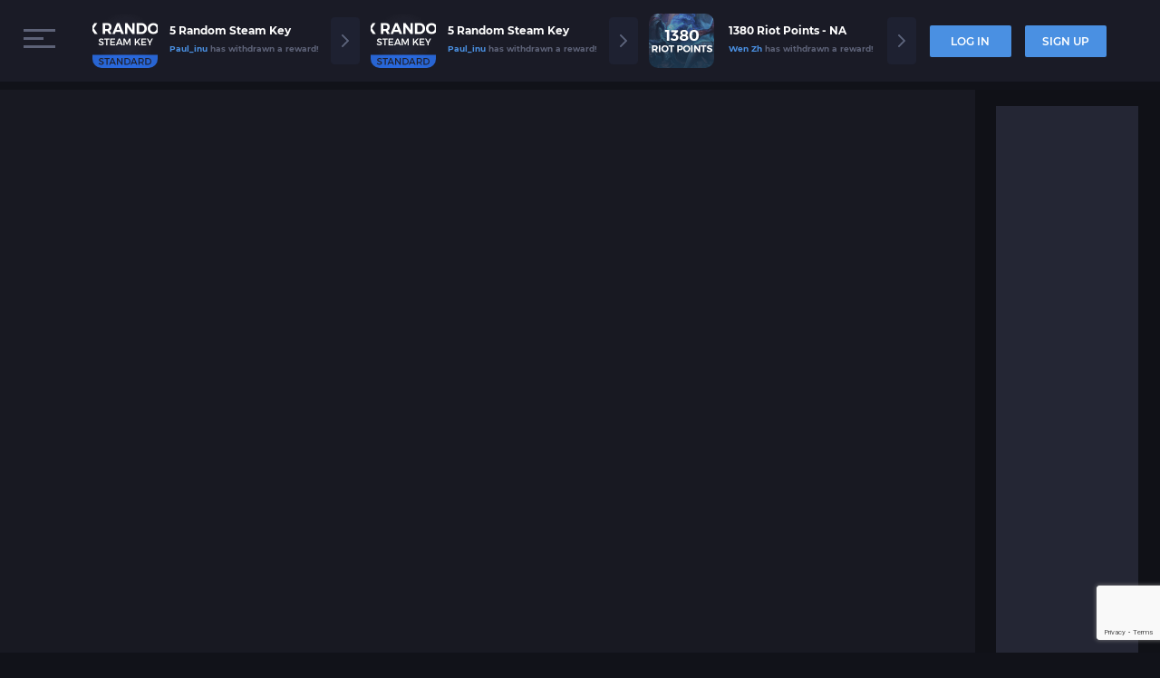

--- FILE ---
content_type: text/html; charset=utf-8
request_url: https://www.google.com/recaptcha/api2/anchor?ar=1&k=6LcO2usUAAAAAHnlRqJ-JSqpTVj7rB2Glua3rRHr&co=aHR0cHM6Ly9nYW1lZ2xlYW0uY29tOjQ0Mw..&hl=en&v=PoyoqOPhxBO7pBk68S4YbpHZ&size=invisible&anchor-ms=20000&execute-ms=30000&cb=ioenls9409k5
body_size: 48450
content:
<!DOCTYPE HTML><html dir="ltr" lang="en"><head><meta http-equiv="Content-Type" content="text/html; charset=UTF-8">
<meta http-equiv="X-UA-Compatible" content="IE=edge">
<title>reCAPTCHA</title>
<style type="text/css">
/* cyrillic-ext */
@font-face {
  font-family: 'Roboto';
  font-style: normal;
  font-weight: 400;
  font-stretch: 100%;
  src: url(//fonts.gstatic.com/s/roboto/v48/KFO7CnqEu92Fr1ME7kSn66aGLdTylUAMa3GUBHMdazTgWw.woff2) format('woff2');
  unicode-range: U+0460-052F, U+1C80-1C8A, U+20B4, U+2DE0-2DFF, U+A640-A69F, U+FE2E-FE2F;
}
/* cyrillic */
@font-face {
  font-family: 'Roboto';
  font-style: normal;
  font-weight: 400;
  font-stretch: 100%;
  src: url(//fonts.gstatic.com/s/roboto/v48/KFO7CnqEu92Fr1ME7kSn66aGLdTylUAMa3iUBHMdazTgWw.woff2) format('woff2');
  unicode-range: U+0301, U+0400-045F, U+0490-0491, U+04B0-04B1, U+2116;
}
/* greek-ext */
@font-face {
  font-family: 'Roboto';
  font-style: normal;
  font-weight: 400;
  font-stretch: 100%;
  src: url(//fonts.gstatic.com/s/roboto/v48/KFO7CnqEu92Fr1ME7kSn66aGLdTylUAMa3CUBHMdazTgWw.woff2) format('woff2');
  unicode-range: U+1F00-1FFF;
}
/* greek */
@font-face {
  font-family: 'Roboto';
  font-style: normal;
  font-weight: 400;
  font-stretch: 100%;
  src: url(//fonts.gstatic.com/s/roboto/v48/KFO7CnqEu92Fr1ME7kSn66aGLdTylUAMa3-UBHMdazTgWw.woff2) format('woff2');
  unicode-range: U+0370-0377, U+037A-037F, U+0384-038A, U+038C, U+038E-03A1, U+03A3-03FF;
}
/* math */
@font-face {
  font-family: 'Roboto';
  font-style: normal;
  font-weight: 400;
  font-stretch: 100%;
  src: url(//fonts.gstatic.com/s/roboto/v48/KFO7CnqEu92Fr1ME7kSn66aGLdTylUAMawCUBHMdazTgWw.woff2) format('woff2');
  unicode-range: U+0302-0303, U+0305, U+0307-0308, U+0310, U+0312, U+0315, U+031A, U+0326-0327, U+032C, U+032F-0330, U+0332-0333, U+0338, U+033A, U+0346, U+034D, U+0391-03A1, U+03A3-03A9, U+03B1-03C9, U+03D1, U+03D5-03D6, U+03F0-03F1, U+03F4-03F5, U+2016-2017, U+2034-2038, U+203C, U+2040, U+2043, U+2047, U+2050, U+2057, U+205F, U+2070-2071, U+2074-208E, U+2090-209C, U+20D0-20DC, U+20E1, U+20E5-20EF, U+2100-2112, U+2114-2115, U+2117-2121, U+2123-214F, U+2190, U+2192, U+2194-21AE, U+21B0-21E5, U+21F1-21F2, U+21F4-2211, U+2213-2214, U+2216-22FF, U+2308-230B, U+2310, U+2319, U+231C-2321, U+2336-237A, U+237C, U+2395, U+239B-23B7, U+23D0, U+23DC-23E1, U+2474-2475, U+25AF, U+25B3, U+25B7, U+25BD, U+25C1, U+25CA, U+25CC, U+25FB, U+266D-266F, U+27C0-27FF, U+2900-2AFF, U+2B0E-2B11, U+2B30-2B4C, U+2BFE, U+3030, U+FF5B, U+FF5D, U+1D400-1D7FF, U+1EE00-1EEFF;
}
/* symbols */
@font-face {
  font-family: 'Roboto';
  font-style: normal;
  font-weight: 400;
  font-stretch: 100%;
  src: url(//fonts.gstatic.com/s/roboto/v48/KFO7CnqEu92Fr1ME7kSn66aGLdTylUAMaxKUBHMdazTgWw.woff2) format('woff2');
  unicode-range: U+0001-000C, U+000E-001F, U+007F-009F, U+20DD-20E0, U+20E2-20E4, U+2150-218F, U+2190, U+2192, U+2194-2199, U+21AF, U+21E6-21F0, U+21F3, U+2218-2219, U+2299, U+22C4-22C6, U+2300-243F, U+2440-244A, U+2460-24FF, U+25A0-27BF, U+2800-28FF, U+2921-2922, U+2981, U+29BF, U+29EB, U+2B00-2BFF, U+4DC0-4DFF, U+FFF9-FFFB, U+10140-1018E, U+10190-1019C, U+101A0, U+101D0-101FD, U+102E0-102FB, U+10E60-10E7E, U+1D2C0-1D2D3, U+1D2E0-1D37F, U+1F000-1F0FF, U+1F100-1F1AD, U+1F1E6-1F1FF, U+1F30D-1F30F, U+1F315, U+1F31C, U+1F31E, U+1F320-1F32C, U+1F336, U+1F378, U+1F37D, U+1F382, U+1F393-1F39F, U+1F3A7-1F3A8, U+1F3AC-1F3AF, U+1F3C2, U+1F3C4-1F3C6, U+1F3CA-1F3CE, U+1F3D4-1F3E0, U+1F3ED, U+1F3F1-1F3F3, U+1F3F5-1F3F7, U+1F408, U+1F415, U+1F41F, U+1F426, U+1F43F, U+1F441-1F442, U+1F444, U+1F446-1F449, U+1F44C-1F44E, U+1F453, U+1F46A, U+1F47D, U+1F4A3, U+1F4B0, U+1F4B3, U+1F4B9, U+1F4BB, U+1F4BF, U+1F4C8-1F4CB, U+1F4D6, U+1F4DA, U+1F4DF, U+1F4E3-1F4E6, U+1F4EA-1F4ED, U+1F4F7, U+1F4F9-1F4FB, U+1F4FD-1F4FE, U+1F503, U+1F507-1F50B, U+1F50D, U+1F512-1F513, U+1F53E-1F54A, U+1F54F-1F5FA, U+1F610, U+1F650-1F67F, U+1F687, U+1F68D, U+1F691, U+1F694, U+1F698, U+1F6AD, U+1F6B2, U+1F6B9-1F6BA, U+1F6BC, U+1F6C6-1F6CF, U+1F6D3-1F6D7, U+1F6E0-1F6EA, U+1F6F0-1F6F3, U+1F6F7-1F6FC, U+1F700-1F7FF, U+1F800-1F80B, U+1F810-1F847, U+1F850-1F859, U+1F860-1F887, U+1F890-1F8AD, U+1F8B0-1F8BB, U+1F8C0-1F8C1, U+1F900-1F90B, U+1F93B, U+1F946, U+1F984, U+1F996, U+1F9E9, U+1FA00-1FA6F, U+1FA70-1FA7C, U+1FA80-1FA89, U+1FA8F-1FAC6, U+1FACE-1FADC, U+1FADF-1FAE9, U+1FAF0-1FAF8, U+1FB00-1FBFF;
}
/* vietnamese */
@font-face {
  font-family: 'Roboto';
  font-style: normal;
  font-weight: 400;
  font-stretch: 100%;
  src: url(//fonts.gstatic.com/s/roboto/v48/KFO7CnqEu92Fr1ME7kSn66aGLdTylUAMa3OUBHMdazTgWw.woff2) format('woff2');
  unicode-range: U+0102-0103, U+0110-0111, U+0128-0129, U+0168-0169, U+01A0-01A1, U+01AF-01B0, U+0300-0301, U+0303-0304, U+0308-0309, U+0323, U+0329, U+1EA0-1EF9, U+20AB;
}
/* latin-ext */
@font-face {
  font-family: 'Roboto';
  font-style: normal;
  font-weight: 400;
  font-stretch: 100%;
  src: url(//fonts.gstatic.com/s/roboto/v48/KFO7CnqEu92Fr1ME7kSn66aGLdTylUAMa3KUBHMdazTgWw.woff2) format('woff2');
  unicode-range: U+0100-02BA, U+02BD-02C5, U+02C7-02CC, U+02CE-02D7, U+02DD-02FF, U+0304, U+0308, U+0329, U+1D00-1DBF, U+1E00-1E9F, U+1EF2-1EFF, U+2020, U+20A0-20AB, U+20AD-20C0, U+2113, U+2C60-2C7F, U+A720-A7FF;
}
/* latin */
@font-face {
  font-family: 'Roboto';
  font-style: normal;
  font-weight: 400;
  font-stretch: 100%;
  src: url(//fonts.gstatic.com/s/roboto/v48/KFO7CnqEu92Fr1ME7kSn66aGLdTylUAMa3yUBHMdazQ.woff2) format('woff2');
  unicode-range: U+0000-00FF, U+0131, U+0152-0153, U+02BB-02BC, U+02C6, U+02DA, U+02DC, U+0304, U+0308, U+0329, U+2000-206F, U+20AC, U+2122, U+2191, U+2193, U+2212, U+2215, U+FEFF, U+FFFD;
}
/* cyrillic-ext */
@font-face {
  font-family: 'Roboto';
  font-style: normal;
  font-weight: 500;
  font-stretch: 100%;
  src: url(//fonts.gstatic.com/s/roboto/v48/KFO7CnqEu92Fr1ME7kSn66aGLdTylUAMa3GUBHMdazTgWw.woff2) format('woff2');
  unicode-range: U+0460-052F, U+1C80-1C8A, U+20B4, U+2DE0-2DFF, U+A640-A69F, U+FE2E-FE2F;
}
/* cyrillic */
@font-face {
  font-family: 'Roboto';
  font-style: normal;
  font-weight: 500;
  font-stretch: 100%;
  src: url(//fonts.gstatic.com/s/roboto/v48/KFO7CnqEu92Fr1ME7kSn66aGLdTylUAMa3iUBHMdazTgWw.woff2) format('woff2');
  unicode-range: U+0301, U+0400-045F, U+0490-0491, U+04B0-04B1, U+2116;
}
/* greek-ext */
@font-face {
  font-family: 'Roboto';
  font-style: normal;
  font-weight: 500;
  font-stretch: 100%;
  src: url(//fonts.gstatic.com/s/roboto/v48/KFO7CnqEu92Fr1ME7kSn66aGLdTylUAMa3CUBHMdazTgWw.woff2) format('woff2');
  unicode-range: U+1F00-1FFF;
}
/* greek */
@font-face {
  font-family: 'Roboto';
  font-style: normal;
  font-weight: 500;
  font-stretch: 100%;
  src: url(//fonts.gstatic.com/s/roboto/v48/KFO7CnqEu92Fr1ME7kSn66aGLdTylUAMa3-UBHMdazTgWw.woff2) format('woff2');
  unicode-range: U+0370-0377, U+037A-037F, U+0384-038A, U+038C, U+038E-03A1, U+03A3-03FF;
}
/* math */
@font-face {
  font-family: 'Roboto';
  font-style: normal;
  font-weight: 500;
  font-stretch: 100%;
  src: url(//fonts.gstatic.com/s/roboto/v48/KFO7CnqEu92Fr1ME7kSn66aGLdTylUAMawCUBHMdazTgWw.woff2) format('woff2');
  unicode-range: U+0302-0303, U+0305, U+0307-0308, U+0310, U+0312, U+0315, U+031A, U+0326-0327, U+032C, U+032F-0330, U+0332-0333, U+0338, U+033A, U+0346, U+034D, U+0391-03A1, U+03A3-03A9, U+03B1-03C9, U+03D1, U+03D5-03D6, U+03F0-03F1, U+03F4-03F5, U+2016-2017, U+2034-2038, U+203C, U+2040, U+2043, U+2047, U+2050, U+2057, U+205F, U+2070-2071, U+2074-208E, U+2090-209C, U+20D0-20DC, U+20E1, U+20E5-20EF, U+2100-2112, U+2114-2115, U+2117-2121, U+2123-214F, U+2190, U+2192, U+2194-21AE, U+21B0-21E5, U+21F1-21F2, U+21F4-2211, U+2213-2214, U+2216-22FF, U+2308-230B, U+2310, U+2319, U+231C-2321, U+2336-237A, U+237C, U+2395, U+239B-23B7, U+23D0, U+23DC-23E1, U+2474-2475, U+25AF, U+25B3, U+25B7, U+25BD, U+25C1, U+25CA, U+25CC, U+25FB, U+266D-266F, U+27C0-27FF, U+2900-2AFF, U+2B0E-2B11, U+2B30-2B4C, U+2BFE, U+3030, U+FF5B, U+FF5D, U+1D400-1D7FF, U+1EE00-1EEFF;
}
/* symbols */
@font-face {
  font-family: 'Roboto';
  font-style: normal;
  font-weight: 500;
  font-stretch: 100%;
  src: url(//fonts.gstatic.com/s/roboto/v48/KFO7CnqEu92Fr1ME7kSn66aGLdTylUAMaxKUBHMdazTgWw.woff2) format('woff2');
  unicode-range: U+0001-000C, U+000E-001F, U+007F-009F, U+20DD-20E0, U+20E2-20E4, U+2150-218F, U+2190, U+2192, U+2194-2199, U+21AF, U+21E6-21F0, U+21F3, U+2218-2219, U+2299, U+22C4-22C6, U+2300-243F, U+2440-244A, U+2460-24FF, U+25A0-27BF, U+2800-28FF, U+2921-2922, U+2981, U+29BF, U+29EB, U+2B00-2BFF, U+4DC0-4DFF, U+FFF9-FFFB, U+10140-1018E, U+10190-1019C, U+101A0, U+101D0-101FD, U+102E0-102FB, U+10E60-10E7E, U+1D2C0-1D2D3, U+1D2E0-1D37F, U+1F000-1F0FF, U+1F100-1F1AD, U+1F1E6-1F1FF, U+1F30D-1F30F, U+1F315, U+1F31C, U+1F31E, U+1F320-1F32C, U+1F336, U+1F378, U+1F37D, U+1F382, U+1F393-1F39F, U+1F3A7-1F3A8, U+1F3AC-1F3AF, U+1F3C2, U+1F3C4-1F3C6, U+1F3CA-1F3CE, U+1F3D4-1F3E0, U+1F3ED, U+1F3F1-1F3F3, U+1F3F5-1F3F7, U+1F408, U+1F415, U+1F41F, U+1F426, U+1F43F, U+1F441-1F442, U+1F444, U+1F446-1F449, U+1F44C-1F44E, U+1F453, U+1F46A, U+1F47D, U+1F4A3, U+1F4B0, U+1F4B3, U+1F4B9, U+1F4BB, U+1F4BF, U+1F4C8-1F4CB, U+1F4D6, U+1F4DA, U+1F4DF, U+1F4E3-1F4E6, U+1F4EA-1F4ED, U+1F4F7, U+1F4F9-1F4FB, U+1F4FD-1F4FE, U+1F503, U+1F507-1F50B, U+1F50D, U+1F512-1F513, U+1F53E-1F54A, U+1F54F-1F5FA, U+1F610, U+1F650-1F67F, U+1F687, U+1F68D, U+1F691, U+1F694, U+1F698, U+1F6AD, U+1F6B2, U+1F6B9-1F6BA, U+1F6BC, U+1F6C6-1F6CF, U+1F6D3-1F6D7, U+1F6E0-1F6EA, U+1F6F0-1F6F3, U+1F6F7-1F6FC, U+1F700-1F7FF, U+1F800-1F80B, U+1F810-1F847, U+1F850-1F859, U+1F860-1F887, U+1F890-1F8AD, U+1F8B0-1F8BB, U+1F8C0-1F8C1, U+1F900-1F90B, U+1F93B, U+1F946, U+1F984, U+1F996, U+1F9E9, U+1FA00-1FA6F, U+1FA70-1FA7C, U+1FA80-1FA89, U+1FA8F-1FAC6, U+1FACE-1FADC, U+1FADF-1FAE9, U+1FAF0-1FAF8, U+1FB00-1FBFF;
}
/* vietnamese */
@font-face {
  font-family: 'Roboto';
  font-style: normal;
  font-weight: 500;
  font-stretch: 100%;
  src: url(//fonts.gstatic.com/s/roboto/v48/KFO7CnqEu92Fr1ME7kSn66aGLdTylUAMa3OUBHMdazTgWw.woff2) format('woff2');
  unicode-range: U+0102-0103, U+0110-0111, U+0128-0129, U+0168-0169, U+01A0-01A1, U+01AF-01B0, U+0300-0301, U+0303-0304, U+0308-0309, U+0323, U+0329, U+1EA0-1EF9, U+20AB;
}
/* latin-ext */
@font-face {
  font-family: 'Roboto';
  font-style: normal;
  font-weight: 500;
  font-stretch: 100%;
  src: url(//fonts.gstatic.com/s/roboto/v48/KFO7CnqEu92Fr1ME7kSn66aGLdTylUAMa3KUBHMdazTgWw.woff2) format('woff2');
  unicode-range: U+0100-02BA, U+02BD-02C5, U+02C7-02CC, U+02CE-02D7, U+02DD-02FF, U+0304, U+0308, U+0329, U+1D00-1DBF, U+1E00-1E9F, U+1EF2-1EFF, U+2020, U+20A0-20AB, U+20AD-20C0, U+2113, U+2C60-2C7F, U+A720-A7FF;
}
/* latin */
@font-face {
  font-family: 'Roboto';
  font-style: normal;
  font-weight: 500;
  font-stretch: 100%;
  src: url(//fonts.gstatic.com/s/roboto/v48/KFO7CnqEu92Fr1ME7kSn66aGLdTylUAMa3yUBHMdazQ.woff2) format('woff2');
  unicode-range: U+0000-00FF, U+0131, U+0152-0153, U+02BB-02BC, U+02C6, U+02DA, U+02DC, U+0304, U+0308, U+0329, U+2000-206F, U+20AC, U+2122, U+2191, U+2193, U+2212, U+2215, U+FEFF, U+FFFD;
}
/* cyrillic-ext */
@font-face {
  font-family: 'Roboto';
  font-style: normal;
  font-weight: 900;
  font-stretch: 100%;
  src: url(//fonts.gstatic.com/s/roboto/v48/KFO7CnqEu92Fr1ME7kSn66aGLdTylUAMa3GUBHMdazTgWw.woff2) format('woff2');
  unicode-range: U+0460-052F, U+1C80-1C8A, U+20B4, U+2DE0-2DFF, U+A640-A69F, U+FE2E-FE2F;
}
/* cyrillic */
@font-face {
  font-family: 'Roboto';
  font-style: normal;
  font-weight: 900;
  font-stretch: 100%;
  src: url(//fonts.gstatic.com/s/roboto/v48/KFO7CnqEu92Fr1ME7kSn66aGLdTylUAMa3iUBHMdazTgWw.woff2) format('woff2');
  unicode-range: U+0301, U+0400-045F, U+0490-0491, U+04B0-04B1, U+2116;
}
/* greek-ext */
@font-face {
  font-family: 'Roboto';
  font-style: normal;
  font-weight: 900;
  font-stretch: 100%;
  src: url(//fonts.gstatic.com/s/roboto/v48/KFO7CnqEu92Fr1ME7kSn66aGLdTylUAMa3CUBHMdazTgWw.woff2) format('woff2');
  unicode-range: U+1F00-1FFF;
}
/* greek */
@font-face {
  font-family: 'Roboto';
  font-style: normal;
  font-weight: 900;
  font-stretch: 100%;
  src: url(//fonts.gstatic.com/s/roboto/v48/KFO7CnqEu92Fr1ME7kSn66aGLdTylUAMa3-UBHMdazTgWw.woff2) format('woff2');
  unicode-range: U+0370-0377, U+037A-037F, U+0384-038A, U+038C, U+038E-03A1, U+03A3-03FF;
}
/* math */
@font-face {
  font-family: 'Roboto';
  font-style: normal;
  font-weight: 900;
  font-stretch: 100%;
  src: url(//fonts.gstatic.com/s/roboto/v48/KFO7CnqEu92Fr1ME7kSn66aGLdTylUAMawCUBHMdazTgWw.woff2) format('woff2');
  unicode-range: U+0302-0303, U+0305, U+0307-0308, U+0310, U+0312, U+0315, U+031A, U+0326-0327, U+032C, U+032F-0330, U+0332-0333, U+0338, U+033A, U+0346, U+034D, U+0391-03A1, U+03A3-03A9, U+03B1-03C9, U+03D1, U+03D5-03D6, U+03F0-03F1, U+03F4-03F5, U+2016-2017, U+2034-2038, U+203C, U+2040, U+2043, U+2047, U+2050, U+2057, U+205F, U+2070-2071, U+2074-208E, U+2090-209C, U+20D0-20DC, U+20E1, U+20E5-20EF, U+2100-2112, U+2114-2115, U+2117-2121, U+2123-214F, U+2190, U+2192, U+2194-21AE, U+21B0-21E5, U+21F1-21F2, U+21F4-2211, U+2213-2214, U+2216-22FF, U+2308-230B, U+2310, U+2319, U+231C-2321, U+2336-237A, U+237C, U+2395, U+239B-23B7, U+23D0, U+23DC-23E1, U+2474-2475, U+25AF, U+25B3, U+25B7, U+25BD, U+25C1, U+25CA, U+25CC, U+25FB, U+266D-266F, U+27C0-27FF, U+2900-2AFF, U+2B0E-2B11, U+2B30-2B4C, U+2BFE, U+3030, U+FF5B, U+FF5D, U+1D400-1D7FF, U+1EE00-1EEFF;
}
/* symbols */
@font-face {
  font-family: 'Roboto';
  font-style: normal;
  font-weight: 900;
  font-stretch: 100%;
  src: url(//fonts.gstatic.com/s/roboto/v48/KFO7CnqEu92Fr1ME7kSn66aGLdTylUAMaxKUBHMdazTgWw.woff2) format('woff2');
  unicode-range: U+0001-000C, U+000E-001F, U+007F-009F, U+20DD-20E0, U+20E2-20E4, U+2150-218F, U+2190, U+2192, U+2194-2199, U+21AF, U+21E6-21F0, U+21F3, U+2218-2219, U+2299, U+22C4-22C6, U+2300-243F, U+2440-244A, U+2460-24FF, U+25A0-27BF, U+2800-28FF, U+2921-2922, U+2981, U+29BF, U+29EB, U+2B00-2BFF, U+4DC0-4DFF, U+FFF9-FFFB, U+10140-1018E, U+10190-1019C, U+101A0, U+101D0-101FD, U+102E0-102FB, U+10E60-10E7E, U+1D2C0-1D2D3, U+1D2E0-1D37F, U+1F000-1F0FF, U+1F100-1F1AD, U+1F1E6-1F1FF, U+1F30D-1F30F, U+1F315, U+1F31C, U+1F31E, U+1F320-1F32C, U+1F336, U+1F378, U+1F37D, U+1F382, U+1F393-1F39F, U+1F3A7-1F3A8, U+1F3AC-1F3AF, U+1F3C2, U+1F3C4-1F3C6, U+1F3CA-1F3CE, U+1F3D4-1F3E0, U+1F3ED, U+1F3F1-1F3F3, U+1F3F5-1F3F7, U+1F408, U+1F415, U+1F41F, U+1F426, U+1F43F, U+1F441-1F442, U+1F444, U+1F446-1F449, U+1F44C-1F44E, U+1F453, U+1F46A, U+1F47D, U+1F4A3, U+1F4B0, U+1F4B3, U+1F4B9, U+1F4BB, U+1F4BF, U+1F4C8-1F4CB, U+1F4D6, U+1F4DA, U+1F4DF, U+1F4E3-1F4E6, U+1F4EA-1F4ED, U+1F4F7, U+1F4F9-1F4FB, U+1F4FD-1F4FE, U+1F503, U+1F507-1F50B, U+1F50D, U+1F512-1F513, U+1F53E-1F54A, U+1F54F-1F5FA, U+1F610, U+1F650-1F67F, U+1F687, U+1F68D, U+1F691, U+1F694, U+1F698, U+1F6AD, U+1F6B2, U+1F6B9-1F6BA, U+1F6BC, U+1F6C6-1F6CF, U+1F6D3-1F6D7, U+1F6E0-1F6EA, U+1F6F0-1F6F3, U+1F6F7-1F6FC, U+1F700-1F7FF, U+1F800-1F80B, U+1F810-1F847, U+1F850-1F859, U+1F860-1F887, U+1F890-1F8AD, U+1F8B0-1F8BB, U+1F8C0-1F8C1, U+1F900-1F90B, U+1F93B, U+1F946, U+1F984, U+1F996, U+1F9E9, U+1FA00-1FA6F, U+1FA70-1FA7C, U+1FA80-1FA89, U+1FA8F-1FAC6, U+1FACE-1FADC, U+1FADF-1FAE9, U+1FAF0-1FAF8, U+1FB00-1FBFF;
}
/* vietnamese */
@font-face {
  font-family: 'Roboto';
  font-style: normal;
  font-weight: 900;
  font-stretch: 100%;
  src: url(//fonts.gstatic.com/s/roboto/v48/KFO7CnqEu92Fr1ME7kSn66aGLdTylUAMa3OUBHMdazTgWw.woff2) format('woff2');
  unicode-range: U+0102-0103, U+0110-0111, U+0128-0129, U+0168-0169, U+01A0-01A1, U+01AF-01B0, U+0300-0301, U+0303-0304, U+0308-0309, U+0323, U+0329, U+1EA0-1EF9, U+20AB;
}
/* latin-ext */
@font-face {
  font-family: 'Roboto';
  font-style: normal;
  font-weight: 900;
  font-stretch: 100%;
  src: url(//fonts.gstatic.com/s/roboto/v48/KFO7CnqEu92Fr1ME7kSn66aGLdTylUAMa3KUBHMdazTgWw.woff2) format('woff2');
  unicode-range: U+0100-02BA, U+02BD-02C5, U+02C7-02CC, U+02CE-02D7, U+02DD-02FF, U+0304, U+0308, U+0329, U+1D00-1DBF, U+1E00-1E9F, U+1EF2-1EFF, U+2020, U+20A0-20AB, U+20AD-20C0, U+2113, U+2C60-2C7F, U+A720-A7FF;
}
/* latin */
@font-face {
  font-family: 'Roboto';
  font-style: normal;
  font-weight: 900;
  font-stretch: 100%;
  src: url(//fonts.gstatic.com/s/roboto/v48/KFO7CnqEu92Fr1ME7kSn66aGLdTylUAMa3yUBHMdazQ.woff2) format('woff2');
  unicode-range: U+0000-00FF, U+0131, U+0152-0153, U+02BB-02BC, U+02C6, U+02DA, U+02DC, U+0304, U+0308, U+0329, U+2000-206F, U+20AC, U+2122, U+2191, U+2193, U+2212, U+2215, U+FEFF, U+FFFD;
}

</style>
<link rel="stylesheet" type="text/css" href="https://www.gstatic.com/recaptcha/releases/PoyoqOPhxBO7pBk68S4YbpHZ/styles__ltr.css">
<script nonce="vggdKV3tiUA8lg4kCKtJ9A" type="text/javascript">window['__recaptcha_api'] = 'https://www.google.com/recaptcha/api2/';</script>
<script type="text/javascript" src="https://www.gstatic.com/recaptcha/releases/PoyoqOPhxBO7pBk68S4YbpHZ/recaptcha__en.js" nonce="vggdKV3tiUA8lg4kCKtJ9A">
      
    </script></head>
<body><div id="rc-anchor-alert" class="rc-anchor-alert"></div>
<input type="hidden" id="recaptcha-token" value="[base64]">
<script type="text/javascript" nonce="vggdKV3tiUA8lg4kCKtJ9A">
      recaptcha.anchor.Main.init("[\x22ainput\x22,[\x22bgdata\x22,\x22\x22,\[base64]/[base64]/[base64]/[base64]/[base64]/[base64]/KGcoTywyNTMsTy5PKSxVRyhPLEMpKTpnKE8sMjUzLEMpLE8pKSxsKSksTykpfSxieT1mdW5jdGlvbihDLE8sdSxsKXtmb3IobD0odT1SKEMpLDApO08+MDtPLS0pbD1sPDw4fFooQyk7ZyhDLHUsbCl9LFVHPWZ1bmN0aW9uKEMsTyl7Qy5pLmxlbmd0aD4xMDQ/[base64]/[base64]/[base64]/[base64]/[base64]/[base64]/[base64]\\u003d\x22,\[base64]\\u003d\x22,\x22w57Du8K2I8KFw5xcw4VmHcKxwqRkwrPDqxR7HAZlwqEpw4fDtsKfwq3CrWNLwrtpw4rDq2HDvsOJwqMOUsOBKjjClmE4cm/DrsOuMMKxw4FaZnbChQsESMOLw43CiMKbw7vCkcKjwr3CoMOIKAzCssKAc8KiwqbCqiJfAcOUw4TCg8KrwoDChlvCh8OmAjZeVcOGC8KqaBpycMOAJB/Cg8KpNhQTw54RYkVBwpHCmcOGw6bDrMOcTzl7wqIFwr0tw4TDkxcvwoAOwoXCtMOLSsKSw7jClFbCucK7IRMHQMKXw5/CjVAGaQfDimHDvSpmwonDlMKvXgzDsiQaEsO6woTDslHDk8OswqNdwq9OElogBVROw5rCosKJwqxPI0jDvxHDn8Ouw7LDnyXDjMOoLQPDpcKpNcKnW8KpwqzCgiDCocKZw7rCmxjDi8Oiw4fDqMOXw7lNw6snQcOjVCXCp8KhwoDCgW/CvsOZw6vDgycCMMOtw5jDjQfCo1TClMK8NknDuRTCo8OHXn3CqUouUcKmwrDDmwQUchPCo8K0w6oIXnQYwprDmxPDjFx/KHF2w4HCmhcjTm95LwTCmmRDw4zDmHjCgTzDlcKUwpjDjlEWwrJATsOLw5DDs8KWwp3DhEs6w7dAw5/[base64]/ecOLXDbDmMOFcylVwqlDR3PDhsKkw4zDjMOcwpYCasKoGg81w6kEwrR0w5bDhGIbPcO2w4LDpMOvw6rCscKLwoHDpxEMwqzCqsOfw6p2B8KrwpVxw7XDhmXCl8KewozCtHcBw7FdwqnChiTCqMKswpVOZsOywp/DksO9ez/CiQFPwo7CkHFTT8O6wooWSkfDlMKReHDCqsO2W8KtCcOGIcKgOXrChMOlwpzCn8KOw6bCuyB+w5R4w51CwqULQcKlwpM3Km3CisOFakXCjgMvLRIgQinDrMKWw4rCn8O6wqvCoGfDsQttBSHCmGhJE8KLw47DosOTwo7Dt8OWF8OuTw/Dj8Kjw54hw5h5AMOcbsOZQcKHwoNbDj5gdcKOYsOUwrXClE5YOHjDhcOTJBRkZsO2VMOzNSRoEMKFwqJ7w4diSWLCoFA9w6/DkyVWUR5+w6fDucKNwqkEMkDDqsOCwqEVQQh/w6Yxw6VwYcKoXxrCqcOhw5TCvi8ZJMO0wrYowpQVUcKqIsKYwqd+OH0xJMKQwqbCqyTDnwQSwrZUw63CuMKHw6xObXHCklNtw7QGwr/Dm8K3Y1sCwovCtUY2JTktw7fDjsKYWcKVw6/Dr8OMw67DvsO9wpIbwq1xBSlBZ8ObwonDmiMSw6/DpMKRU8KBw6PDjsKswp3DlcOtwovDn8KdwpPCuT7DqkHCnsK+wqddXsOewpYxAGDCjAMTPyrDqcO3ZMKifMO/w5TDsR9vVMKICEnDucK8RsOKw75NwqYmwrRACMKxwrBnQcOxeA1lwph/w57DuxnDq08MHyfCimHDlw1lw4Q6wovCpyEcw5nDlMKmwrk6D2DDjy/DosOYG0/DosKgwoE7CcOswqDDniA/w7s4wqjCjcOrw6Yaw5dBZljCogAWw7svwp/DvMOjKFvCnmM3MGzCpMOtw4Etw5zCnzjDscOBw5/[base64]/DiQtfT8KNcMKfwqrDiFgoQDLDkcKRwrLDhsKiwqY9O0LDqhvCh3kvAFF5wqhLHMK3w4XDvcKhw4bCvsOLw4LCqcOgb8ONw5w2FMO+Ogc6WXfCmMOFw4IHwrAIwrA3asOvwo/DsQBGwrx6VHRKwr0RwrlJIMKMbsOEw7PCiMOPw7dfw7jDncOvwrjDmsKBTzvDkjnDoTYTbjFwJmjCocKbdsKSIcKhHMOTIsONdMOzL8O7w6HDnQE2RsK0RFgrw7bCsRjCisOawpHCshPDtD0fw64HworCgmMMwrbCqsKZwpzDiVnDs1/Dmx7CtGM0w7/CuEo5CMKBchvDscOAA8Kuw7DCjRk2VcKOKWjCnUjChQAQw4Fmw4rCvwXDs3TDiXjCq2BdcMOGBsKLBcOic0HDo8Ocwp94w7XDl8O2wrrCusOdwrXCjMOHwqfDlsOJw6orTWtzZVPCrsK8BU1Owq8Gw7Aiw4zClznCtsODCVnClyDCqH/CsHRJRiXDsgx5Sx0xwrMew5InRSPDhcOqw57DjcOEOzlJw6NNF8K/w5w+wrlQf8Kxw7DCvD4Cw4FTwpLDtAB9w7BawpfDlxzDumnCl8OZw4nCsMKbE8O3woHDrl4Pwp8Fwq45wrhcYcO2w7pAJ19aMSvDt2DCucOdw7TCrAzDoMK6PBLDmMKUw7LCrcKYw73CkMKXwoo/wqopwppiSQV/w6kewpsIwo/[base64]/CscK0wqU+asKcw6DDhMO1w6B6BAhxEcK/[base64]/[base64]/[base64]/[base64]/Cqg4KWmEuAsOGfMKmw60tCmfDtDjCk17DnsOjwrDDtwUdwoXDtVXCpRfCqMK5S8OtfcK+wpTDncO3TcKuw4HCisKDD8OBw6tvwpogA8OfGsORW8OMw6IvVEvCucOcw5jDinp6I0DCocO1WMKawq16IsK3w5DDhsOlwpzCucKtw7jCrSzCmsO/XsKcf8O+RsOzwo1rMcOmwppZw6lew54GT1LDncKXWsORDAjDssKww5PCs2obwqcPLV0CwpfCnxLCoMKew4s2w5diUFXCh8O3RcOSeiomE8OPw4DCtkPDg0jCl8Kob8Ktw6tLw5bCu2IUw5MEwqbDlMO/b3kYw5lDZMKKAMOoLR5Hw7fDtMOcOzVqwrzCgU4iw4xFPsKGwqwEwotlw6IuBsKuw48bw7kAfg9kT8OxwpIiwrrConcRY2/DiwJ7wo/DisODw5McwpvChXZvasOMRsKvVFQIw7ouw4/DkMOhJMOvw5dPw58dcsKLw5wJYxZNFsK/BcKPw4XDgMOwLMO5RlzDk215GyIUVUl3wqzCtMOxEMKTCMOvw5nDrRPCuXDCkgZ+wqtzw4vDgmFeHS0/[base64]/CpMO4Ix1BdkBtwqjDn8OuEgLCoB9pw4bCtjJvwq7DssKgfXnCnhHChnvCgWTCs8OwWsKowpQoBcKpb8OKw5EwZsKRwrRoM8Ogw6pfahvDksKoVsOUw7x7wpZJP8KqwqnDksKtwqvCisOhByssQAFIwqAmCmTDvzIhw53Dhm90U1/DicO+LD4UPVHDnMOlw6kgw5DDgGTDuHzDsxHCvcOscEgBEnk8ZTAoNMKhw7V2cC58CsK/ZsO8RcKdwogXWhNnYChNwqHCrcO6fmg+IBLDjcKDw6A+w6/[base64]/[base64]/DlcOlwpQIwohVfGE6SyoqOMK5w75mXg0sw6ZuZMKkw4/[base64]/[base64]/[base64]/ClwjDgE4xw6PCm1Vpw7/ChUnDhGRHw7DDvy3DoMONVFPCrcORwqg3W8KZOyQXIMKFw6Q8w67CmsK4w57CgEwKYcOSwovDoMKLw7gmwoknAMOoQxDDpDHDosKJwqjDmcKKw5diw6fDhSrDpnrCkMKewoA4d1EdKGvCiFDDm17CjcKXw5/DiMKUDsK9XcOhwp9UMsKdwr4Yw41zwqAdwohsBMKgw4vCthjDh8KMY2ZBe8KUwobDpSZiwp1re8KSHcOyZB/Cn2VUcEzCrSxuw4YDSMOqNsKQwrfDu1LDgyDCoMKldcOFwrXCum/DtV3CoFLDuztKOcOCwqLCgiwOwolPw7/CtwNeHHA7GhoJwo3DgSXCgcO3cgjCpcOuYBo4wpY+wqx9woVIw67DtWxNwqHDoSHCpsK8BhrCvX0xwojDkWsnG0fDvwtxV8KXYGLCk1cTw7jDjMOxwpYDY3TCgX0uZ8K7NMOxwo/Dg1DCp1DCiMOLW8KKw5fCvsOkw75PAAHDr8KXbMKUw4JkAcOOw7s9wr7ChcKvNsK/[base64]/C8O4XcKOw4IND1RUwopXD3XClTHCkcKUw4wbwqEYwoslCVDChcK/[base64]/Dm1lCwrsRTQnCi8Kzw4dBAcOrdzZwwpZ6MMOawp7CiGs1wpTComDDrsOjw7cMHR7DhcKxwq8bSirDnMOJD8OPCsOFw4MRw4ERAj/DucO/AMOANsK1Mk3Di3kyw4LCk8O0Tl3Dr0bCiydZw5fCny83CMOLE8O0wpDCmHYWwrPDuBjDmDzCp23Cq1fCmDjDpsK1wqxWasOOUyTDvirCgcK8esOPCCHDmB/CuyPCrSDCq8OJHAgwwphYw6vDo8KBw6DCr1DDusOZw6vCtsKjYi3DoXHDqsOPMcOnaMOyXcO1ZsKnw6fCqsOXw59IIXfCmznDvMOIUMK0w7vCtsOaOwcGfcOHwrtAaxpewoRcCgnCpMOqM8Kfw4M+Q8Khw4QJw5jDl8OQw4/DgcOWw7rCl8KvRGTChwYjwoDDoDDCm1rCgMK0I8Oew75hfcKKw4NVLcOYw4JrIXhVw65xwovCrcKgw7HDk8O5Rg5rcsOIwqHDuUbCrMOBTsO9wonCsMO/w6PCkCfCpMO7wplJP8O5WlgREcOhK0fDtkYlT8OTEsK4w7RHN8O0wqHCoBcuCHUuw7oSwpXDv8O5wpLCp8K4bA9iEMKLwroHwrLCjFVHQ8KHwrzCm8KmAHVwEMOkw5oDwp3DjcKYI3/DqErCjMK8wrJswqnDq8OaVcK9BFjCrMOnElDCpMOmwrHCpsKGwrdKw4HCucOaS8KtFMKuZCfDocO+LcOuwqQAYV9Lw4DCgMOwGk8DE8Oaw6YZwrrCoMOeKcOww7I2w6kdRGl7w4ITw5x+My5iw5MwwozCscK2wp7CrcOBNULDgF3DpsKRw7E+woB9wrw/[base64]/CisK0w6/Dl8KBHHDDoMKdT8Ozw6g0wobCtMOlRCLCqGFjY8KZwoTDvDvCuH1fbH3DtsOxTnHCpCTCqsOpFjARF2TDvTTCvMK4RjzDmX/[base64]/LMOQCMKsw4LCh8Kpd1rDry1BTmPDkyzCvgnCpsOAOMOKTHnCgF1IY8Krw4rDgcK5w4FrXB9Sw4gFR37DmnF1wq4Aw6tlwq3Ctz/DpMOQwo3DmXfDvm4AwqbCmcKnd8OMN2XCv8Kvw6Eiw7PCjXMOX8KkW8K1w5U+w64mw6gLIMOgQjUqw77DhsKUw5HDjUTCtsK4w6Uvw6w6bT8fwqEWLF1FY8K/w4XDmyTCmsO5DMOowptPwoTDgBBmw6TDlMKSwrJeKcOaYcKBwr5Lw6DDhMKzQ8KAIw1Ew6w4wo/ClcOFH8Obwr/[base64]/DisOAPlgcwqsgwq8kw5kcwrpoZ8K3FsKmS8Okw5MCw7ISwqbDmEB0wpYqw7TCkTjCqhQueDduw6JZKsKVwpTCmsO+wpLDisOnw7B9woAxw5VOw79kw4fClgDDgcKkEsKNOlJtKMOzwoM6XcK7JxQAP8OuZ1/DlhlVwq8NbMOnNDnCpzHDsMOnQsODw5HCq1rDrCvCgxtDEcKsw4PCuXkGYwbDhsOyBcKPw41zw45Zw47DgcKsVGREFDxsasKTYsOzOMK2VsOBUD9DXTxmwqkHIMKYScOZcMOywrvDoMOsw6MAwr/Co1IWw4Evw5fCvcKUfMKFPHE/wqDClRQeP2VMbhFhw6UdbMOlw6PChCLDknzDp1gqcsKdPMKQw6fDj8KSRxHDlMOLR3vDhMOiP8OHFTsAOMONwq7Ds8Kywr/CuSDDscOIMcKww6rDqsOpQMKCGMKLw6heFTA5w47Ch3/ClMOLXBfDvlfCu0Aww7TDsi9hfsKHwrXCsVTDvhZtw51MwqbDkkjDpC/Dk2vCtsKWC8O4w4oLWsK6OlzCvsOkwpjDuXIgYcOWwojCtC/CiV1NZMK7ZGrCncKOTDDDthHDncK+CcOGwq1RHQXCmx/CvD5/wpPCj0PDlsOxwrw+EjF0TB1kMwwvCMOqw5kNSXDDr8Ohwo/DlMOpw5bDlzjDh8K7w5nCscO7w79RPVLDk1Enw63Dt8O9CMOuw5jDnSLCoEkew4JLwrZRdcO/wqvCq8OnRmpPeR7DpTkKwq/Dp8Kow6EnannDiFYlw7JxY8ODwpjCgD9Fw7staMKXw5ZcwqoXVycTwrkYKRUjXCrChsOBw4czwpHCsnZ4QsKOdsKCw71lJhzCpRIRw6AnOcOtwqhLNFDDlMOTwrEwV3wXwr/CkhIVGH8XwpNkSMKvTsOSL2RIR8O9eyHDg2jCgxQrAD1+W8OUwqHCoWJAw50MGGIRwqV6QkHCgwvCn8OuZV5YN8O4AsOAw5w/wqbCpcKNS117w6TCrBZ3wqwcJ8OZVi8/dBMjXsKrw5zDmMO5woDCp8Ojw4hEwoNCYTPDgcK3emPCqjZ/wp9kTsKDwrfCmcKaw5zDi8O6w78two4Kw4bDjMKbJcKAwoLDqXRGQG7CpsOiw4J3w78Uwr8ywpTCmhA8QUtDIX1SSsOmLcOVW8K8wqfDocKCNMKBw7B7w5Ziw6sOax3DsB5DcwHCjU/[base64]/wpTCm8OkOMO1w6RWw6wwHn1Zf8OYRsKuwrHDk8KHNsOVwogUwrfCpR7Dq8Oyw6bDg14KwqUtw6PDrsKXEmIQR8OBIcK9L8OEwpF9w6ggKinDh3kLeMKQwqsHwrbDki3CgCzDuQXCvcOVwo/DisOwYRooSMOPw4jDjMOCw43Cu8OGBU7CtH/DvMOfecKBw59Qw7vCt8OfwoRSw4x3fD8jw6zCksOcL8Onw5sCwqrDu2HDmR3CmcK7w6TCvMOUJsOBwpICwp7CjcOSwrZwwoHDiiDDjgbDjFdMwqzCuWTCqhtNV8KocMOWw55Vw4vDl8OuUcKcUlFpKsONw4/DnsOaw73DlMK3w6vCg8OKG8KIWD7Ck1XDiMOywrDCocOkw5TCisKRAsO+w4F0XkxHEHPDjcORDMOXwp9Sw7oow7zDjMKbw4gUwqrDnMKtXcOBwppNw6cmGcOQcRjDoVvClXpFw4jCjsK8DgfCtlExEnHCgcKyQsO/wosKw7HDkcKuFHFtfsO0NEMxbcOqCyHDpQA8wpzCnWVqw4PCthnCkWM5wqYiwrjDosOJwo3Cj1I/dcOUAMKWSj5XcjPDhCjCpsKGwrfDnm5Aw7zDjMK4A8KuO8OiAMKcwrvCq2fDksOYw69yw54twr3DoSfChh8JEcOIw5fCkcKTwoc/[base64]/ChlAlwrTCnl8UwqkbwqPDmHw3wq0gw4DCjsOHSDjDmkPCpQHCtA0Gw57DiVPDhjjCt1rDvcKRw7rCvlQ3e8OFwrbDqhcVwpjDrAfDuRDDpcKJOcKnT3/DkcOUw5XDqz3Dhg0LwrZ/wpTDlcOvBsKtVMOyT8Ohwq0Dw6lnwr1jwo0Gw4PDiF7DrsKnwq/DscK4w5rDh8Ktw6JMIy3Dg0d/w5QQDsKAw65gV8O6ezZXwr8Nwp90wrzDpkLDsw/DonTDo21edzZ1E8KWThTCpcOJwo9QCcKEKcOiw5TDg2TCtsOUdcKpw58JwqI9QDo+w5IWwqAdZcOkfcOmfWJewq3DvMO9wrXCksO0L8O3w5rDnsO7GsKaAk/DnS7DnhXCklzDkMOtwrrDpsOew5DCtQxgJxYHVcKQw4rCkiB6wohqZS3DsAXCo8Khwp7Cli/CiH/Ds8KGwqLDhcOewo7Clgdge8K9TsKXIjfDiifCvGPCmMKdWGnCkS9Bw79Kw7zCicOsAn19w7kOw6vCkj3Dj1nDh03DlsK6ZV3Cj1U3Z112w5M8w6zCjcOCVit1w58QUlAcRF1PHiTCvMKZwr/[base64]/JjNbHh3DrnPCpnYpw4DDjyE3I3w8wo9aw5jDqMOsBsKrw5DCt8KXNcO1O8OKw5UYw63ChkwHwqVDw6g0NcOhw5TDg8OWPHPDvsOswq15YcOgw6fCtsOCEMOZwps4bSLDsBoDwojCqGfDsMOkOcKZAxpkwrzCtw0sw7BDDMKwbX7DpcK/wqAowonCrMKybMORw4ksOsKjL8Ofw7kxw7BMw6/CtMOhwqYpw7XCjsKawrXDg8KsRsOnw7JVEklcW8O6TiLCmD/CiS7DkMOjWQ8Nwo1Fw5k1w4XChXNJw4fCusKGwpF+PcOjwq7Ctz0NwqslQ33CgHVdw7FJEBt1eynDmQ1uFX0aw6Jnw6tlw7/[base64]/DqsO9wq5fTcKKBMOPw6/CrDlxCcKYw7g0DsOdwplNwoJlF2xdwojCt8Oawp0dUsOQw7zCtyRcf8O0w7cCHcK0wqIKJsKiwpHDlTbCt8OyYMOvKFHDhTY4w6LCgn7Cr1ckw7ogTjVUKjIPw7IVZiFtwrPDoStdYsOrf8KyVgcKCjTDk8KYwp5MwpHDuWg/wqHCiCIoDcKRYsOjWlzCmjDDp8KdPMOYwqzDgcOZXMKgFcKTaCsEw4UvwrDCowtRK8Olwq42wqHCpMKrEwbDo8OhwptfJVDCtCAOwqjDsRfDvsOCPMOfXcOfcMOlKjPDhE0DScKydsOtwovDhw5VNsOBwrJKFwTCmcO5w5nDnsO8OGp1wrzChnrDlD0/w6IEw5RJwrfCsw8aw7kdwqYSw7XDmMK6wpJDDi8uP3A1KHvCpX/ChsObwq45w51FFsOOwplKbgVyw7wvw5PDmcKtwrpoJ3LDvMKAEMOFdcKSw6/Ch8OrO3PDqz4wIcKbY8OMw5bCpH8dGig5BcOeWcKnNsKBwoRswo3Cg8KjLS7CvMKHwoVDwrwKw6vChGw9w5k/ey8cw53DgUMIB0kgw6LDu3gvYEXDn8OFSTLDqcO0wpMzwotLfMOgZzNBRcObE0RmwrV4wqc1w6PDisO1w4NwHA1jwoVHHcOJwpnCrUNhZRtLw7IWCXrCrsK1woVDw7Yawo7DpMK7w5Q/wogdwp3DqMKBw7TChUvDoMKueARDO3dewqVfwqJodcOdw4bDg3NGGh/DmMKXwpZrwrZqSsKZw75hX3XCnSdtwrhwwpbClCDChRURw6LCvHzDhjnCtMOHw6kRLBoCw4A+FcKKI8Oaw4/CoB/DoA7CsS7CjcO5w63DuMOJS8OXJcKsw7wqw4tFHCdHOMOMVcOAw4g2eWA/[base64]/[base64]/DvMK6wrPDs3diwo/CrcK4DMOZwqvDthMfbgXDo8Kpw5rDoMOpIy0NPxwaXMKwwrrCgcK9w6DCkXbDpjbDiMKww5/[base64]/[base64]/[base64]/DvmfCnMOeC24ew7DDpMKMbwwtw5bCosOFw5YFwo3Do8OVwp/[base64]/Dp8KwwpfCpDAjw7R+w5XDjjHDvMKiQF9TACtLwrh3e8KMwo4oeXzDsMKJwp3Du3geNcO1DMKAw715w4ZqDMKRFh/DnS4LIMONw5VGwpsaQ39/w4cTckjCrzPDmcKvw4FDS8KEKkfDpcOMw4rCgR7Dp8K0woXCtsKvdMO+I1HCk8Kgw6DChB4JfnzDjmDDnTbCo8K5d1AtXsKKOsOMNX4/OzEvw4RDTCfCvkArLXxFB8OwUzbClsOZwpnDgysEUcOYSSfDvR3DnsKpE2J0wrZQHSLCn3s1w67DshbDisKPXT7CscONw55hKMOwBMKjYU/CjzEkwpjDmRXCgcK/w6nDgsKMJV1HwrB2w7Q5BcK6D8OawqXCrWZfw5/[base64]/DmsKvU8O1w7oYSCoXNwTDi8OeGQPCi21lBxtFDWrCg1fDrMKHLMO1B8KndXHCoS7DlSfCsV1nwqF0d8O1RsOXwoHCsUkLQXHCr8KzaChbw7dpwrsow7M1fSI0wpElGn3ChwTCgm5Uwp7ChMKvwp1mw77Ds8OiSXoyWsKAesO/wq1CbcO5wp5+IHk2w4LCiSISasOzd8KdBMOnwq8MIMKuw7XCgHoURgUoRMKmGsKTw6JTFmfDgA99D8Orw6DDgEXDtmdPw5rDjRjCisKow6nDmUwwbmBZPsKcwrk1PcKnwrPCscKKwrHDlTsMw552Nn5jA8Opw5XCs1kLUcKGwq/ChANuPVrCsT9JXMO5FsO3eTnDv8K9ZcKiwo1FwqrDgxvDmFB1PwUcJHjDs8O7Mk/DvMOmEcKRK3xCO8Kbw59gfMKPw7dqw5bCsjnCjcK9R23ChBzDm1TDkcO5w4JpT8OWwr3DvcOwM8ODw5nDucOlwod6woHDm8OEOz00w6XDmldcZQPCqsO8PcOlBw0QZsKoT8KgbnQ+w5orNTvClwnDm17Ch8KpNcO/IMKxw4xMWEAww7FzVcOEdwgsVzfDnMOYw6QpSmJ1wpFpwobDsAXDuMOww6jDsn0ECBx8X1Mfwpdgw6xCw5UPMsOQW8O7dcKxXnM/MiHDrXkbf8OychIuwoPCkAt3wo7Du0nCrmzDvMKSwr/DosOIOsOPVsKQNHLDjETCu8O+w4vDisK8OjTCrMOzV8KwwonDryLDs8K4TcKwNRRycx0oCcKCw7bCt13CuMO7IcO+w5/CpQXDg8OOwrE0wpkxw4kQNMKJDTHDqMKtwqDCjMOFw7Qvw5YmOjjCkFMeAMOnw4LCs0TDoMOLecOURcKkw7tcw7nDtS/Dk1RYYcOsY8OIEkVbDMKyO8OWwpMXKMO9Z3LDqsKzw7LDuMKMRSPDp2ksE8KdJmfDsMOlw7Euw45wCxMPHcKCCcK1wrzCq8Ouw6jCkcOiw47CjGHDsMKRw7BBQD/CnFXCnMK+csORw4LDl3Jew4vDvDcIwq3DvlfDtRMWUcO8wpUxw6tIw67Cj8O7w4/DpEF9YDnDt8OhfRhpdMKawrUgKGzDkMOvw6/CqT1lw6Erb2k3wpgcw5bCuMKAwq0iwrTChMKtwpgwwpF4w4ZdMWXDkBU+JSVywpE6Wm0tGcKlwp7DqS1wa3McwpHDh8KHCw4tHWs2wojDhMOSwqzDucKHwrcEw6/CksOfw5FtJcKfw6HDlMOGwqPDlXcgw47CnsKtMsOpF8KUwofDosOhL8K0aRgDGyTDlSpyw6QGwonCnmDCuR3DqsOMw7DDmXDDisKNTVjDrwV9w7MRbsOzeUPDom/Dt1cWFMK7OTjDsytiw6TClB0yw7HCrRTDs398woIOdDd9w4EswqZ5dh/DoGRUaMOcw5MuwpzDpMK1XsO7YsKJwpvDm8OHWkxnw6jDl8O0w6xsw5bDsVDCgMO3wohHwpJCw6LDq8Otw7AeYjTCqCs9wohGw5XDq8OVw6AxZ3RZwqhgw7PDuzjCs8Oiw6MHwpR1wpk1eMOvwqjClHphwosjFkg/[base64]/w5VNZlAQbMK4wqfDunvCsEzCjFPDtMOSwqtowqBewoTCqVpXAV9Zw5ZTfCrCgyEQZivCrDvCi2BlKR8RBH/Ct8OWIcOHa8Ofw5zDrzbDvcKUQ8Omw51AJsOeYg3CosK4CmV+A8OODFHDlsO/XD3DlMKDw5rDo8OGLMKSGsKEfEdGGjXDl8KuZQ7Cs8KDw4fCqsOKUWTCi14SF8KjOkPDvcOZw6Eta8K/w4B/AcKjKMKwwrLDmMO6wqnCoMOVw7BMcsKowos/bwgFwpTCjcOVDk9mfFNBwrMtwoI3ccKocsKSw4FdAMOHwp4RwqAmwoDClmxbw7BMw7g9B1gtw7fCsGpEcMOVw596wpkTwqBgNMOfw5rDi8Oyw5UqJcK2JVXDqXTDtsOlwqnCtVnComTClMKVw5TCrnLDh3/DpQHDiMKFwoDDiMOICMKewqQDIcOBPcKcRcO3eMKjw6opwrlCw7bDkcKkwrtmFMKtwrvDrQFqbcKpw4dhw40Lw5dkw75MS8KPLsOfHsO0azB4dBdeczrDli7DmsKHIMOvwoZ+SjYZD8OXwqrDvh7DhFRKX8Ktw4rCnMOaw6jDsMKFN8OAw7vDhg/[base64]/DvMO1w5rCgwvCrsKVfsOLw5FkwqYaZBpZUsKRwr3DvcOdworDmMKsFcO/TD3Clj57wrvCsMO4GsKPwpVOwqlIJsO1w7BXaV7ChsOYwoFAdcKZPSLCg8KBVC9pXSMfYWfCo2hSCV/[base64]/CmcObTS4/LWPCrcOPVsOXwqvDlMOkIsKDw5R3LsOudWvDhnDDl8OIVcOSw4TDn8KAwo5AHwVJw7gNax7Dp8Kow7hlFQjDhDXCiMK+w4VLRC8jw6LCtQI4wq8lIjPDrMOPw4HCgkdSw7x/wr3CmTXDvy1Ew7LDox/Dv8Kbw4cJSMKvwrjDsmXCjT/DgsKgwr4IC0gfwpctwoQMMcOHI8OSwoLChi/[base64]/w4bDjC9yw6TCocO+f8OsETwecHp0wq/DjwnCgVJFbk3Dn8Otb8ONw6MCwpgEJcOUwrXCjBjCjRwlw4UFf8KWbMKcw6XCnw5HwqZjfxTDtMKGw4/DtlPDncOowqBIw40ST3fClnELKlrCjW/DqsONHMKVFMOAwqzDo8OKw4dubcO6w4FKfWXCu8K/PFfDvx1IMx3DqsOSw7rCt8Obwodiw4XDrMKIw7dGw65Aw64bw6LCsyNWw4cxwpAOwq8TSsKbTcKiMcKWw5ckAsKGwrt8UMOqwqYTwo1Owqk/w7rChcOiKsOmw6/CujkTwqBUw6YaSlBVw6fDgsOqwojDvhjDncOWBcKWw4sQB8OHw75TQnjCrMKDw5bDuQHDgcKMbcKgw5jDixvCkMKrw75swqnDux4lYiUSLsOYw7Qiw5HCksK2U8Kewq/[base64]/chTDssONwojDncOjwopqJDgcP3wfazZbC8OCw4Q5VyLDj8OPVsOWw54QIwrDtjnCtXnCi8Kow5PDn0leS1YMw5lgdDTDuC1Gwqp+MsK3w6/Dp2rCucOYw6FzwrzCjsKnVsOxV0rCgsKnw5zDhcOsccOfw7zCm8KQw6QJwqMIwrtEwqnCrMO8w78ywpjDscKjw7DCmjdFBcOiVcOCWivDvG0Xw5bCvEk6w7HDgQJGwqIyw43CmxfDolt6CMK1wrVbF8OpJsKmEsKhw641w5bCkhXCpsKDOFY7HQHDkF/CgwxBwoZeZcOUNGNxbcOdwrvCqjhfwqxCwrnCmkVkwqTDriw3UwDCkMO1wqc9QcOyw5vChMKEwpgIK0vDhEo/PVYuKcOycm11e3TCqcOERB9ufF5nw6DCucO9wq3Du8O8dFE9DMKuwpgJwrYaw7/DlcKOJTTDnB1ZeMODXBvCqMKGJQHDu8OSJsK7w55ZwpjDlDHDoEnChzDCp1PCvRrDkcKcMTcMw6Bow4QHEcK/e8KvZDpuG0/Cp2DDnErDq1DDm0DDsMKFwqdSwqfChMK7NnjDhijDiMKtJ3DDiF/DssOpwqobTcKnQ219w7HDl2/DoRzDu8KlSsO/[base64]/VcKLw7JIwqnCo8KuKFjCvsKkZAt4w75nw4tlRDXDrsO9CHHDjwI+MjofeCwqw5FkYj3CqxXDq8KHUBgyCcOuDMKqwo0kXC7Ds2LDtnM/w7UKH1fDt8OuwrDDrhrDhMOSWMOAw6M8FCZwKTDDhSRxwrnDp8ONIDbDsMKNHiFUH8O+w4bDhMKiw5XChjDCo8OuEVLCisKEw6kUwq3CoirCm8ONE8OHwpUIKWlFwo3CuRcVdA/DoV8LQABJw7tZw6jDkcOWw50lFhsXKC0MwrzDqGzCjEAVG8KfMirDr8KzQCvDoRfDgsKzbjhFWsKow57DqkQQw6rCtsOsbcOGw5vCqcOhwq1kw4vCtcKfew/[base64]/CoXXDlcKbJ8K9MgDDiS/CncKgw4bChBIsdsOLwp8xFXVSWFHClzMkS8Kjwr9ewpsKPFXCnG3DomoFwowWw4zDv8OVw5/DusOCLX9/[base64]/wpBgworChWPCjk8hw5XCihkYw6vClA7DusKxD8OAZG9eFMOlJRwrwoHCv8Onw4t2b8KXcmrCuizDljXCvsKRMAlKQ8OLw4PCkF3CscO/[base64]/DrcO0d8OBwpzDjVrDoDw/[base64]/wpEyZsOOwrzDuyzCnMOrwoXDpsOoJ3kKEAXDs2LDjylJI8ObBQHDhMKfw65VHkMEw53CjMKzejjCnFBFwq/CvkpDaMKQbsOHw4ROwoIKVlcEw5TCqCPCpMOGNjUzIwIcHzzCosOnSmXDkGjCiBgMesKgwojCp8K4WkdBw68Uw7zCjmlgInDCrA5GwrJFwr46RRAJasOpwrXCmMK/[base64]/[base64]/Dt8K+wqfDksOuwo5Pw7PDhMK5wpbCkMO1wpPCtkLCkCFBfi0uwqrDmsOgw7QdVWk3XAHDhCQlO8KXw7sWw5jDkMKow4/DpcOaw445w5QNJMKhwpYUw6dBI8OMwrjCinrCi8O+w6fDtMONPsKua8KVwrd9OcOFfsOiTT/CocKiw7bDrhjClsKIwpE1woPCocKJwqzDr2h4wofDhsObPMO6a8O/K8OyGsOmw6F7wrLCqMOnw73CmsOuw5/Dp8OrScKrw6AVw5BWOsKtw65rwqjCkgVFb3UVw6J/wppoECVMQcOOwrbDkcKlw7jCpSPDhCQYLcOAX8OyacO2wrfCrMOOSS/DkUZ5HjfDkMOCMMO2IU4jWMOeGkrDt8OxHcO6wprCtcOsOcKkwr3DvmnDnCjDq2DCvsOpwpTDkMKcCzQiOUVsMT7CscOsw57CsMKzwojDtcO9QMKWCxVHB28SwrkhdcOnCx/[base64]/DnMKAB8KtYkQuwrLCp8OcR8OyXC/[base64]/w47CoMKXwrLDjxBgw5nDkMKWWMKXA8K3O8KBDH3CsUnDmsOIMcOhIj0Pwq4lwqjCrWbDhnU3JMOyDiTCr2MYwroeJmrDgznCinvCgW/[base64]/wrZVM8KVbsK4KMOvZcK0woUEwr8Ow7YPRcOZA8OmC8OHw5/CtsKtw5nDkD5Nw6/DknwuRcOAXMKYacKuTcOtLRprW8ODw6LDkMOmw5fCscKpYFJqU8KXGV91wqfDtMKBwqbCncOmLcKVDid0WxIlXXpZBsO6eMOKwpzCusKOw7s7wovCnsK+w5BjP8KNMcOjacODw6Yjw4HClsOGw6LDoMO4wppZFk/CqHzDn8OcW1vCmMKiwpHDpzzDr1bCv8K9woN1CcOZU8K7w7vCjzPDsjBcw5zDvsOOSsKuw4LDtsO9wqd+GsOzwonDuMOAMcO1woBqVcOXeyzDjcKhw77CmBUdwqHDmMKNYBvDsljDvsOdw69zw4E6EsKWw5E8UMK3YB/ClsKYBA7Cq2nDnl0URcOsU2TDhnnCuDPCg13CmHvCjWEuUsKDUMKBwrrDiMKxwqbDpwXDg1TCrU/CncKiw4QDNTDDpD3CmBPCnsKNBcKpw5tSwq0WccKQWH53w4h4UV1awrTCgsOlCMKCLVPDijbCmcORwpfDjiB6w4TCrmzDm390AlXDmTQqOB7Cq8OxB8O1w6wsw7UlwqU5ZztuJEjCh8OKw4/Cn2NGw7HCmj7DnA7DvMKiw5seNm4uAcKew4TDnMKvb8Okw4kTwrAJw4RXRsKuwqxCw6gbwpoaKcO6EANZTcKow445wr7CsMO5wpIgwpXDgVHDokHCvMOFBCY9IMOnbsK8I0oVw7xawoxOwo0cwokswobCl3bDgcKRCsK2w5Zcw6nCr8KrVcKtw7rDnChechXCgx/CncKDR8KADsOcNBkRw5BOw6jDvAMKwp/Dmz5DUMOaRVDCm8OWc8OeQXJlPMOmw6NNw7k9w7zChjnDg187w7g/fAfCs8O6w6fCsMKJw4I7NRQcw6BGwqrDisOpwpQrwrc1wqPCgmYcwrNfw6l+woonw5Zjwr/Dm8KSKDXCt2dQwphJWzpnwpvDk8OHKsK2DVPCq8KHPMKGw6DDg8OIHsOrw6/DncOtw6t/woIaccKQw64ww64HDHQHdCttWMKYehnDksKHW8OaNMK2w4sBw4lhagN0ZsO/[base64]/CucKQwpXDsMKePsOTc8OrNsKKRsKbSArDmgbCiQHDvgvCncOVGxzDjnbDv8K+w4kKwrDCjwpswoHDhsOdN8OaTXdxfmt1w5hvRcKZwp/DoHtGIcKowp8vw7g5HWjDlQducUZ/TiXCiHhHeDXCgSDDgAdZw77Dk09dw4vCqsOQeWdRw7nCgMKnw4YLw4tpw6FRSMO2w7/CsijDpwTCuSRNwrfDoj/[base64]/DucK9EmDCgcO0IlUcwqw9MB91w7olVEnCnlrDgjw2ZcOoSMOTwrDDkEXDqsO3w4zDilbDnH7Ds0fCiMKBw5Zqw6QwKGwqD8KMwqHCoC3CnsOywoTCkDhRB0hcSR/Dq0xKw6vDlSBmwpFIJkbDlsKYw4rChsOTbUDCjjXCsMKzT8OKbG0SwqTDi8O4wpHCl0wxAsORJ8OQwofCgzbCqiLDiXTChSHCnQx2F8KiBVVnZAs+woxyWsOTw7EvZsKhcSY7dXXDmQHCi8K+cQDCvAw8NsKVN2XDu8OjdnHCsMOsXsOhBwY/wrXDo8ObYC3CmMO4aWXDvUs/wrthw7lrw54mw5gswo8JTl7Dm3XDn8OjBgsWE1rClMKrwq1yG2PCt8ODSA/CtCvDucKsI8KbBcKBAMO/w4VhwonDm3zCqTzDtzghw5jCjcKQFwQow7crZcOBaMOAw6NXMcOJPUxDaDdFwocFPT7CoDDClsO5bXLDhcO6wqfDh8KKLwsJwqPClMOlw5PCsUHCvQsIPzNsOcKJJsO5IcOVd8Kywp1Dwo/CkMO9csK7VxnDjxchwrQreMKrwoDCuMKxwqQtw41fPC3CsW7ChHnDulPCnVxEwr4BXiEfbSZtw4gKAMK/wovDqljCoMOnDnnDnx7CphLDgnFWaGM5Tys2w499DsOhKcOdw4V9XnDCrcOxw5XDoR/CqsO8QQRBJRzDjcK3woQ1w5QwwoTDqERRYcK+EsKUR1/CvFISw5nDk8O8wr0GwrxZWMO4w7Fhw6k4wpxfYcKcw6rDrMO8LsKqOFnCk21GwqTCtkPDt8KDwrRKB8Oew6/DgiodBnLDlxZeTUDDmW1Fw4nCs8Oowq9VYB5JC8Oqw5zCmsORNcKjwpoJwoIoecOpwqcHU8OoC00mdGV+wpHCvcO/wqfCtMOEHTcDwo94ccK5byLCi0zDv8K8wqMWBm4Jw4hrwqt9SsOhGcK8wqsWUm09Rm/CisOLW8OzeMKxD8ODw7MlwqsmwofCi8KRwqwSIXDCmcK6w7ksDnLDjcORw6jCnMOVw61iwrhMf2fDpQ7CiRbCisOXw7HCrw4eRsKlwrLDpTxELS/CkiI4w75/BMKgAUR/eV7Dl0R7wpxrw4DDoCbDm384w5dacWnDr1nDisOcw61eQVTCkcKXw6/ChcKkw6AzAcKhZm7Dr8KNABxawqAjdRhEfcOsNMObFX3DnBcDeG7DqWp0w4oNGX/DmMO7dMO2wr/CnlvCqMOVwoPCjMKLC0Ysw6XCtMO3woY7wrx0HcKCFcOndcO5w4BpwprDuhPCqcOJEBrCqjfChMKCTiDDscO9aMOhw5TCnMOOwr8YwqFCQEnDuMOlCRUewovCjjvCsV/DoVYyEgptwp7DkGwRPkrDhU7Dv8OkcQJ9w6YkSQs5UsKoXcOjNUbCuWXDqMOpw60vwo5reVhRw6k9w6PDpw3CmEknMMKTDW4kwpFlWsKiPcOMw6XCmGlRwpVtw7TCgAzCvHLDscOFGUfCiz/DsGcQw69yXXLDl8KdwpBxDsOxwqfCiVTCvnXDnwR1B8KKQcKnIsKUAzwFWH1CwpB3wpnDgA5wOcO0wprCs8KowoIaCcO9aMKUwrMZw4EwU8KPwqbDklXDvGHCocKHSC/CnMOOI8KtwoTDtUleFybDlgTDoMKQw6pSA8KIEcKaw68yw5trYAnCjMKhPMOcNAlYw7XCpHJrw6F3CVvDnjduwrghwoZBw7lWRCLCo3XCm8O5w5LDp8Ozw4LCjlbCjsOOwpNewo1ew4cyfcKjacOXZcKLeD7DlsOqw5HDl1/CscKlwoomw4nCqXPDjcKpwqLDs8KBwpfClMOid8KmK8OaWUcqwpg/[base64]/CmDPDhREke8KywpLCjMODw7bCmicQw67DocOJXynCicKnw6PCrMOFXRMFwpbCjDoPPQkEw6bDmMKUwqrCkFkMClzDjz3DocOMAcKlMWR5w4vDh8K6FMOUwrthw6tFw5HCtVfDtE8YPRzDsMKrZ8Kuw7wBw4/[base64]/wpw8wqwxwq5ZRzHCiTfCiELDtCXDmzbDvsODFjx2eCIewqrDsGRpw73Cn8OBw7gUwoLDpsOnU0QFwrJPwrtMZ8KMJ3TDlFzDtMK8RmhCGUrDi8K4fH3ChlQFwpB4w5lGPhcBY2/[base64]/woDDhGIdw5HCr8K9w5dvw4pEesOJwo7ClgXCgsKPwpvDh8OQR8OAcSjDmBLChz3DjsOYwozCosO9w5tuwo80w5TDlxbCpsOWworCi1TCpsKIP0Ftw51FwplOX8KYw6M0XcKVw7DDkgvDk2DDqA8nw49PwrHDohXDsMKiccOTwq/Di8KIw6sNORTDlAZfwoBowpl/woRxw71yJsKsBSrCs8OLw6TCg8KlVFZkwrlOZgRYw4rDqGLCnGMWGcO+ImbDiS3DpsKFwpbDqCgNwpTCocKMw5IPYMKiw7/DmxzDnUjDux87wrLDgmPDhXczAsO4TMKMwpTDonzDvTnDg8Kxwq4lwodKC8O5w4c6w5gieMKnwoMPEsKlX19lPcOJAcOkCxNBw58kwrrCiMOEwoFIwoLCjyTDrSNsYR3CiyfDh8Kzw4h8wqHCjT0\\u003d\x22],null,[\x22conf\x22,null,\x226LcO2usUAAAAAHnlRqJ-JSqpTVj7rB2Glua3rRHr\x22,0,null,null,null,1,[21,125,63,73,95,87,41,43,42,83,102,105,109,121],[1017145,130],0,null,null,null,null,0,null,0,null,700,1,null,0,\[base64]/76lBhnEnQkZnOKMAhmv8xEZ\x22,0,0,null,null,1,null,0,0,null,null,null,0],\x22https://gamegleam.com:443\x22,null,[3,1,1],null,null,null,1,3600,[\x22https://www.google.com/intl/en/policies/privacy/\x22,\x22https://www.google.com/intl/en/policies/terms/\x22],\x22Q0NLCCzJBsUWaIstIM7SFYdB0xnvl/2GPxWaIXXpKtE\\u003d\x22,1,0,null,1,1768968645246,0,0,[165,194],null,[146,242],\x22RC-25lonfUYBjWotA\x22,null,null,null,null,null,\x220dAFcWeA4cld4AEwhLPXbK7CeVgxH9zrnHu19QF8Kcs5qQhUNGFXBS4yPlBgLZ3iro_pPvyE962PWP7qHXrEYCkXYvXMd5g18IWw\x22,1769051445304]");
    </script></body></html>

--- FILE ---
content_type: application/javascript; charset=UTF-8
request_url: https://gamegleam.com/_nuxt/pages/guest/index.9e22923.js
body_size: 7129
content:
(window.webpackJsonp=window.webpackJsonp||[]).push([[23],{1187:function(t,e,o){"use strict";o(720),o(868);var n={data:function(){return{host:"https://api.gamegleam.com"}},mounted:function(){},methods:{openNav:function(){this.$emit("enlarge-text")},getAvatar:function(t){return"ht"==t.slice(0,2)?t:this.host+t}}},r=(o(964),o(41)),component=Object(r.a)(n,(function(){var t=this,e=t.$createElement,n=t._self._c||e;return n("div",[n("div",{staticClass:"nav-menu nav-menu-guest"},[n("div",{staticClass:"nav-bar introduction-farm"},[n("div",{staticClass:"dashboard nav-section"},[n("h3",{staticClass:"nav-title"},[t._v("DASHBOARD")]),t._v(" "),n("div",{staticClass:"nav-link",on:{click:t.openNav}},[n("img",{staticClass:"nav-icon",attrs:{src:o(910),alt:""}}),t._v(" "),n("nuxt-link",{staticClass:"rout-link",attrs:{to:{name:"guest-index"}}},[t._v("Home")])],1)]),t._v(" "),n("div",{staticClass:"redeem-pts nav-section"},[n("h3",{staticClass:"nav-title"},[t._v("REDEM PTS")]),t._v(" "),n("div",{staticClass:"nav-link",on:{click:t.openNav}},[n("img",{staticClass:"nav-icon",attrs:{src:o(911),alt:""}}),t._v(" "),n("nuxt-link",{staticClass:"rout-link",attrs:{to:{name:"guest-index-rewards"}}},[t._v("Rewards")])],1),t._v(" "),n("div",{staticClass:"nav-link",on:{click:t.openNav}},[n("img",{staticClass:"nav-icon",attrs:{src:o(912),alt:""}}),t._v(" "),n("nuxt-link",{staticClass:"rout-link",attrs:{to:{name:"guest-index-contests"}}},[t._v("Contests")])],1),t._v(" "),n("div",{staticClass:"nav-link",on:{click:t.openNav}},[n("img",{staticClass:"nav-icon",attrs:{src:o(913),alt:""}}),t._v(" "),n("nuxt-link",{staticClass:"rout-link",attrs:{to:{name:"guest-index-cases"}}},[t._v("Cases")])],1)]),t._v(" "),n("div",{staticClass:"community nav-section"},[n("h3",{staticClass:"nav-title"},[t._v("COMMUNITY")]),t._v(" "),n("div",{staticClass:"nav-link",on:{click:t.openNav}},[n("img",{staticClass:"nav-icon",attrs:{src:o(881),alt:""}}),t._v(" "),n("nuxt-link",{staticClass:"rout-link",attrs:{to:{name:"guest-index-gameslist"}}},[t._v("Games")])],1)]),t._v(" "),n("div",{staticClass:"help-center nav-section"},[n("h3",{staticClass:"nav-title"},[t._v("HELP")]),t._v(" "),n("div",{staticClass:"nav-link"},[n("img",{staticClass:"nav-icon",attrs:{src:o(914),alt:""}}),t._v(" "),n("nuxt-link",{staticClass:"rout-link",attrs:{to:{name:"guest-index-contact"}}},[t._v("Contact Us")])],1)])])])])}),[],!1,null,null,null);e.a=component.exports},1211:function(t,e,o){"use strict";o.r(e);var n=o(1187),r=o(1254),d=o(955),m=(o(862),o(868),{name:"DefaultContainerForGuest",components:{"guest-navigation":n.a,"menu-top-guest":d.default,"guest-activity":r.default},data:function(){return{donotshow:!1,host:"https://api.gamegleam.com",windowWidth:document.documentElement.clientWidth,faq:!1,insertMounted:!1,introOverlay:!1}},mounted:function(){this.$nextTick((function(){window.addEventListener("resize",this.getWindowWidth)}))},created:function(){this.$router},methods:{showmodel:function(){this.donotshow=!0},refreshPage:function(){this.$modal.hide("adblock"),location.reload()},getWindowWidth:function(t){this.windowWidth=document.documentElement.clientWidth},closeModalNAv:function(){this.faq&&(this.faq=!1)}},beforeDestroy:function(){window.removeEventListener("resize",this.getWindowWidth)},openOrclose:function(){this.faq=!this.faq}}),l=(o(1302),o(1304),o(41)),component=Object(l.a)(m,(function(){var t=this,e=t.$createElement,o=t._self._c||e;return o("client-only",[o("div",[o("div",{staticClass:"container-fluid",staticStyle:{"padding-left":"0","padding-right":"0"}},[o("div",[o("menu-top-guest",{on:{"enlarge-text":function(e){t.faq=!t.faq}}})],1),t._v(" "),o("div",{attrs:{id:"content-all-gg"}},[t.windowWidth>1350||t.faq?o("div",{staticClass:"block block-left",attrs:{id:"block-left"}},[o("guest-navigation",{on:{"enlarge-text":function(e){t.faq=!t.faq}}})],1):t._e(),t._v(" "),o("div",{class:t.windowWidth<1350&&t.faq?"game-content  block modal-time":"game-content block",staticStyle:{width:"68.8%"},on:{click:t.closeModalNAv}},[o("nuxt-child")],1),t._v(" "),o("div",{staticClass:"block block-right",staticStyle:{"padding-right":"0",width:"15%"}},[o("guest-activity")],1)])])])])}),[],!1,null,"9d332506",null);e.default=component.exports;installComponents(component,{MenuTopGuest:o(955).default,GuestActivity:o(1254).default})},1254:function(t,e,o){"use strict";o.r(e);var n={name:"GuestActivity.vue"},r=(o(1291),o(41)),component=Object(r.a)(n,(function(){var t=this.$createElement;this._self._c;return this._m(0)}),[function(){var t=this.$createElement,e=this._self._c||t;return e("div",[e("div",{staticClass:"activity-menu"},[e("div",{staticClass:"activity-menu-wrapper"}),this._v(" "),e("p",{staticClass:"advertisment-disclaimer",staticStyle:{}},[this._v("- Advertisement -")]),this._v(" "),e("ins",{staticClass:"adsbygoogle",staticStyle:{display:"block",border:"1px solid #242634"},attrs:{"data-ad-client":"ca-pub-5797457835465371","data-ad-slot":"6579855297","data-ad-format":"auto","data-full-width-responsive":"true"}}),this._v(" "),e("br"),this._v(" "),e("p",{staticClass:"advertisment-disclaimer",staticStyle:{}},[this._v("- Advertisement -")]),this._v(" "),e("ins",{staticClass:"adsbygoogle",staticStyle:{display:"block",border:"1px solid #242634"},attrs:{"data-ad-client":"ca-pub-5797457835465371","data-ad-slot":"6579855297","data-ad-format":"auto","data-full-width-responsive":"true"}})])])}],!1,null,"0a449b7c",null);e.default=component.exports},1291:function(t,e,o){"use strict";var n=o(966);o.n(n).a},1292:function(t,e,o){(e=o(56)(!1)).push([t.i,".advertisment-disclaimer[data-v-0a449b7c]{margin-top:1.5rem;height:2rem;width:100%;background:#242634;text-align:center;margin-bottom:-.5rem;font-size:.8rem}.activity-menu[data-v-0a449b7c]{background-color:#101117;overflow:hidden;box-sizing:border-box;height:940px;padding:1.2rem 1rem}.activity-menu-wrapper[data-v-0a449b7c]{background-color:#242634;height:100%}",""]),t.exports=e},1302:function(t,e,o){"use strict";var n=o(971);o.n(n).a},1303:function(t,e,o){(e=o(56)(!1)).push([t.i,"#content-all-gg{min-height:calc(100vh - 90px)}#block-left{padding-left:0;width:15%;overflow:auto}@media (min-width:1921px){#block-left{width:13%}}@media (max-width:1350px){#block-left{width:260px;position:absolute;left:0;z-index:9999;height:calc(100% - 90px)}}.block-right,.game-content{margin-top:.6rem}.modal-time{opacity:.3}@media (min-width:1921px){.block-right{width:13%!important}}@media (min-width:1921px){.game-content{width:73%!important}}",""]),t.exports=e},1304:function(t,e,o){"use strict";var n=o(972);o.n(n).a},1305:function(t,e,o){(e=o(56)(!1)).push([t.i,".modal-body[data-v-9d332506]{background-color:#1b1c28;width:100%;height:100%}.modal-body .form-control[data-v-9d332506]{background-color:#242634;color:#555a6e}.modal-body .btn[data-v-9d332506],.modal-body .form-control[data-v-9d332506]{margin-bottom:1rem;font-family:Montserrat-Bold;font-size:.7rem;height:40px}.modal-body .modal-info[data-v-9d332506]{margin-top:1rem;font-family:Montserrat-SemiBold;color:#5d6277;font-size:.7rem}.modal-body .modal-info .error[data-v-9d332506]{color:red;font-family:Montserrat-SemiBold;font-size:.8rem}.modal-body .btn[data-v-9d332506]{cursor:pointer}.modal-body .btn span[data-v-9d332506]{font-family:Montserrat-Bold;font-size:.8rem;color:#fff}.modal-tab[data-v-9d332506]{padding-top:0;margin-bottom:.7rem}.modal-tab .tab-title[data-v-9d332506]{margin-bottom:.5rem!important}.modal-tab .tab-title h3[data-v-9d332506]{font-size:1rem}.modal-tab .border-active[data-v-9d332506]{width:350px}.modal-tab .border-unactive[data-v-9d332506]{width:calc(100% - 350px)}.tab[data-v-9d332506]{padding-top:0;margin-bottom:3rem}@media (max-width:1024px){.tab[data-v-9d332506]{padding-top:1rem!important;margin-bottom:2rem}}.tab .tab-title[data-v-9d332506]{color:#fff;flex:0 0 auto;margin-bottom:1.7rem}@media (max-width:1024px){.tab .tab-title[data-v-9d332506]{margin-bottom:1rem}}.tab .tab-title h3[data-v-9d332506]{font-size:1.2rem;text-align:left;width:250px;cursor:pointer;transition:all .4s ease}@media (max-width:420px){.tab .tab-title h3[data-v-9d332506]{font-size:.9rem}}.tab .tab-title h3[data-v-9d332506]:hover{opacity:.7}.tab .border[data-v-9d332506]{width:100%;display:flex}.tab .border .border-active[data-v-9d332506]{background-color:#4a90e2;width:250px;height:2px}.tab .border .border-unactive[data-v-9d332506]{width:calc(100% - 240px);height:2px;background-color:#232734}.active-tab[data-v-9d332506]{color:#efeff0}.disable-tab[data-v-9d332506]{color:#5d6277}",""]),t.exports=e},1762:function(t,e,o){"use strict";o.r(e);var n={components:{DefaultContainerForGuest:o(1211).default}},r=o(41),component=Object(r.a)(n,(function(){var t=this.$createElement;return(this._self._c||t)("default-container-for-guest")}),[],!1,null,null,null);e.default=component.exports;installComponents(component,{DefaultContainerForGuest:o(1211).default})},868:function(t,e,o){var content=o(877);"string"==typeof content&&(content=[[t.i,content,""]]),content.locals&&(t.exports=content.locals);(0,o(57).default)("6e931083",content,!0,{sourceMap:!1})},877:function(t,e,o){(e=o(56)(!1)).push([t.i,'.introjs-overlay{position:absolute;box-sizing:content-box;z-index:999999;background-color:#000;opacity:0;background:radial-gradient(center,ellipse farthest-corner,rgba(0,0,0,.4) 0,rgba(0,0,0,.9) 100%);transition:all .3s ease-out}.introjs-fixParent{z-index:auto!important;opacity:1!important;transform:none!important}.introjs-showElement,tr.introjs-showElement>td,tr.introjs-showElement>th{z-index:9999999!important}.introjs-disableInteraction{z-index:99999999!important;position:absolute;background-color:#fff;opacity:0}.introjs-relativePosition,tr.introjs-showElement>td,tr.introjs-showElement>th{position:relative}.introjs-helperLayer{z-index:9999998;background-color:#fff;background-color:hsla(0,0%,100%,.9);border:1px solid #777;border:1px solid rgba(0,0,0,.5);border-radius:4px;box-shadow:0 2px 15px rgba(0,0,0,.4)}.introjs-helperLayer,.introjs-tooltipReferenceLayer{box-sizing:content-box;position:absolute;transition:all .3s ease-out}.introjs-tooltipReferenceLayer{visibility:hidden;z-index:100000000;background-color:transparent}.introjs-helperLayer *,.introjs-helperLayer :after,.introjs-helperLayer :before{-ms-box-sizing:content-box;-o-box-sizing:content-box;box-sizing:content-box}.introjs-helperNumberLayer{box-sizing:content-box;position:absolute;visibility:visible;top:-16px;left:-16px;z-index:9999999999!important;padding:2px;font-family:Arial,verdana,tahoma;font-size:13px;font-weight:700;color:#fff;text-align:center;text-shadow:1px 1px 1px rgba(0,0,0,.3);background:#ff3019;background:linear-gradient(180deg,#ff3019 0,#cf0404);width:20px;height:20px;line-height:20px;border:3px solid #fff;border-radius:50%;box-shadow:0 2px 5px rgba(0,0,0,.4)}.introjs-arrow{border:5px solid transparent;content:"";position:absolute}.introjs-arrow.top,.introjs-arrow.top-right{top:-10px;border-bottom-color:#fff}.introjs-arrow.top-right{right:10px}.introjs-arrow.top-middle{top:-10px;left:50%;margin-left:-5px;border-bottom-color:#fff}.introjs-arrow.right{right:-10px;top:10px;border-left-color:#fff}.introjs-arrow.right-bottom{bottom:10px;right:-10px;border-left-color:#fff}.introjs-arrow.bottom,.introjs-arrow.bottom-right{bottom:-10px;border-top-color:#fff}.introjs-arrow.bottom-right{right:10px}.introjs-arrow.bottom-middle{bottom:-10px;left:50%;margin-left:-5px;border-top-color:#fff}.introjs-arrow.left{left:-10px;top:10px;border-right-color:#fff}.introjs-arrow.left-bottom{left:-10px;bottom:10px;border-right-color:#fff}.introjs-tooltip{box-sizing:content-box;position:absolute;visibility:visible;padding:10px;background-color:#fff;min-width:200px;max-width:300px;border-radius:3px;box-shadow:0 1px 10px rgba(0,0,0,.4);transition:opacity .1s ease-out}.introjs-tooltipbuttons{text-align:right;white-space:nowrap}.introjs-button{box-sizing:content-box;position:relative;overflow:visible;display:inline-block;padding:.3em .8em;border:1px solid #d4d4d4;text-decoration:none;text-shadow:1px 1px 0 #fff;font:11px/normal sans-serif;color:#333;white-space:nowrap;cursor:pointer;outline:0;background-color:#ececec;background-image:linear-gradient(#f4f4f4,#ececec);-webkit-background-clip:padding;-moz-background-clip:padding;-o-background-clip:padding-box;border-radius:.2em;zoom:1;margin:10px 0 0}.introjs-button:hover{border-color:#bcbcbc;text-decoration:none;box-shadow:0 1px 1px #e3e3e3}.introjs-button:active,.introjs-button:focus{background-image:linear-gradient(#ececec,#f4f4f4)}.introjs-button::-moz-focus-inner{padding:0;border:0}.introjs-skipbutton{box-sizing:content-box;margin-right:5px;color:#7a7a7a}.introjs-prevbutton{border-radius:.2em 0 0 .2em;border-right:none}.introjs-prevbutton.introjs-fullbutton{border:1px solid #d4d4d4;border-radius:.2em}.introjs-nextbutton{border-radius:0 .2em .2em 0}.introjs-nextbutton.introjs-fullbutton{border-radius:.2em}.introjs-disabled,.introjs-disabled:focus,.introjs-disabled:hover{color:#9a9a9a;border-color:#d4d4d4;box-shadow:none;cursor:default;background-color:#f4f4f4;background-image:none;text-decoration:none}.introjs-hidden{display:none}.introjs-bullets{text-align:center}.introjs-bullets ul{box-sizing:content-box;clear:both;margin:15px auto 0;padding:0;display:inline-block}.introjs-bullets ul li{box-sizing:content-box;list-style:none;float:left;margin:0 2px}.introjs-bullets ul li a{box-sizing:content-box;display:block;width:6px;height:6px;background:#ccc;border-radius:10px;-moz-border-radius:10px;-webkit-border-radius:10px;text-decoration:none;cursor:pointer}.introjs-bullets ul li a.active,.introjs-bullets ul li a:hover{background:#999}.introjs-progress{box-sizing:content-box;overflow:hidden;height:10px;margin:10px 0 5px;border-radius:4px;background-color:#ecf0f1}.introjs-progressbar{box-sizing:content-box;float:left;width:0;height:100%;font-size:10px;line-height:10px;text-align:center;background-color:#08c}.introjsFloatingElement{position:absolute;height:0;width:0;left:50%;top:50%}.introjs-fixedTooltip{position:fixed}.introjs-hint{box-sizing:content-box;position:absolute;background:0 0;width:20px;height:15px;cursor:pointer}.introjs-hint:focus{border:0;outline:0}.introjs-hidehint{display:none}.introjs-fixedhint{position:fixed}.introjs-hint:hover>.introjs-hint-pulse{border:5px solid rgba(60,60,60,.57)}.introjs-hint-pulse{box-sizing:content-box;width:10px;height:10px;border:5px solid rgba(60,60,60,.27);border-radius:30px;background-color:hsla(0,0%,53.3%,.24);z-index:10;position:absolute;transition:all .2s ease-out}.introjs-hint-no-anim .introjs-hint-dot{-webkit-animation:none;animation:none}.introjs-hint-dot{box-sizing:content-box;border:10px solid hsla(0,0%,57.3%,.36);background:0 0;border-radius:60px;height:50px;width:50px;-webkit-animation:introjspulse 3s ease-out;animation:introjspulse 3s ease-out;-webkit-animation-iteration-count:infinite;animation-iteration-count:infinite;position:absolute;top:-25px;left:-25px;z-index:1;opacity:0}@-webkit-keyframes introjspulse{0%{-webkit-transform:scale(0);opacity:0}25%{-webkit-transform:scale(0);opacity:.1}50%{-webkit-transform:scale(.1);opacity:.3}75%{-webkit-transform:scale(.5);opacity:.5}to{-webkit-transform:scale(1);opacity:0}}@keyframes introjspulse{0%{transform:scale(0);opacity:0}25%{transform:scale(0);opacity:.1}50%{transform:scale(.1);opacity:.3}75%{transform:scale(.5);opacity:.5}to{transform:scale(1);opacity:0}}',""]),t.exports=e},886:function(t,e,o){var content=o(965);"string"==typeof content&&(content=[[t.i,content,""]]),content.locals&&(t.exports=content.locals);(0,o(57).default)("2ff6cdf0",content,!0,{sourceMap:!1})},888:function(t,e,o){var content=o(968);"string"==typeof content&&(content=[[t.i,content,""]]),content.locals&&(t.exports=content.locals);(0,o(57).default)("08132e02",content,!0,{sourceMap:!1})},955:function(t,e,o){"use strict";o.r(e);o(16);var n=o(698),r=o.n(n),d={data:function(){return{host:"https://api.gamegleam.com",clicked:!1,nav:!1,haveUnread:0,user_id:null,user:null,haveNotific:!1,openNotific:!1,notifications:{},per_page:2,page:1,topGames:null,latestWithdraw:null}},watch:{$route:function(){this.nav=!1}},methods:{openNav:function(){this.nav=!this.nav,this.$emit("enlarge-text")},getAvatar:function(t){return"ht"==t.slice(0,2)?t:this.host+t},getTime:function(t){return r()(t).calendar()},getTopGames:function(){var t=this;this.$axios.get("/api/dashboard/top-games").then((function(e){t.status=e.data.status,t.topGames=e.data.contests})).catch((function(t){console.log(t)}))},getLatestWithdraw:function(){var t=this;this.$axios.get("/api/dashboard/latest-withdraw?guest=true").then((function(e){t.latestWithdraw=e.data.withdraw})).catch((function(t){console.log(t.response)}))},slug:function(title){return title.replace(/ /g,"-")}},fetchOnServer:!1,created:function(){this.getLatestWithdraw()},mounted:function(){this.user=JSON.parse(localStorage.getItem("user")),this.user_id=localStorage.getItem("user_id")}},m=(o(967),o(41)),component=Object(m.a)(d,(function(){var t=this,e=t.$createElement,n=t._self._c||e;return n("div",[n("div",{staticClass:"menu-top"},[n("div",{staticClass:"menu-top-wrapper"},[n("div",{staticClass:"logo"},[n("nuxt-link",{staticClass:"rout-link",attrs:{to:{name:"index"},tag:"h3"}},[n("img",{staticClass:"logo-img",attrs:{src:o(867),alt:"logo"}})])],1),t._v(" "),0==t.nav?n("div",{staticClass:"burger",on:{click:t.openNav}},[n("div",{staticClass:"burger-item"}),t._v(" "),n("div",{staticClass:"burger-item middle"}),t._v(" "),n("div",{staticClass:"burger-item"})]):n("div",{staticClass:"burger",on:{click:t.openNav}},[n("div",{staticClass:"burger-item middle-cross middle-cross-left"}),t._v(" "),n("div",{staticClass:"burger-item middle-cross middle-cross-right"})]),t._v(" "),t.latestWithdraw?n("div",{staticClass:"menu-top-games"},t._l(t.latestWithdraw,(function(e,r){return n("div",{key:r,staticClass:"menu-top-game",attrs:{id:"resp4"}},[n("nuxt-link",{staticClass:"card-img-top game_img_top",style:{background:"url("+(t.host+e.image)+") no-repeat center / cover"},attrs:{tag:"div",to:{name:"guest-index-reward-id-name",params:{id:e.reward_id}}}}),t._v(" "),n("nuxt-link",{staticClass:"game-description",attrs:{tag:"div",to:{name:"guest-index-reward-id-name",params:{id:e.reward_id}}}},[n("h3",{domProps:{textContent:t._s(e.gameName)}}),t._v(" "),n("span",{staticStyle:{display:"inline-block"}},[n("b",{staticStyle:{color:"#4a90e2"}},[t._v(t._s(e.userName))]),t._v(" has withdrawn\n              a reward!\n            ")])]),t._v(" "),n("nuxt-link",{staticClass:"game-icon item",attrs:{tag:"div",to:{name:"guest-index-reward-id-name",params:{id:e.reward_id}}}},[n("img",{attrs:{src:o(866),alt:""}})])],1)})),0):t._e(),t._v(" "),t.topGames&&1==t.status?n("div",{staticClass:"menu-top-games"},t._l(t.topGames,(function(e,r){return n("div",{key:r,staticClass:"menu-top-game",attrs:{id:"resp4"}},[n("nuxt-link",{staticClass:"card-img-top game_img_top",style:{background:"url("+(t.host+e.image)+") no-repeat center / cover"},attrs:{tag:"div",to:{name:"guest-index-contest-id-name",params:{id:e.id,name:t.slug(e.reward.translations.title)}}}}),t._v(" "),n("nuxt-link",{staticClass:"game-description",attrs:{tag:"div",to:{name:"guest-index-contest-id-name",params:{id:e.id,name:t.slug(e.reward.translations.title)}}}},[n("h3",{domProps:{textContent:t._s(e.reward.translations.title)}}),t._v(" "),n("span",[t._v("\n              Ending soon ( "+t._s(e.busy_tickets_count)+"/"+t._s(e.tickets_count)+"\n              )\n            ")])]),t._v(" "),n("nuxt-link",{staticClass:"game-icon item",attrs:{tag:"a",to:{name:"guest-index-contest-id-name",params:{id:e.id,name:t.slug(e.reward.translations.title)}}}},[n("img",{attrs:{src:o(866),alt:""}})])],1)})),0):t._e(),t._v(" "),t.topGames&&0==t.status?n("div",{staticClass:"menu-top-games"},t._l(t.topGames,(function(e,r){return n("div",{key:r,staticClass:"menu-top-game",attrs:{id:"resp4"}},[n("nuxt-link",{staticClass:"card-img-top game_img_top",style:{background:"url("+(t.host+e.icon)+") no-repeat center / cover"},attrs:{tag:"div",to:{name:"guest-index-game-id-name",params:{id:e.id,name:t.slug(e.translations.title)}}}}),t._v(" "),n("nuxt-link",{staticClass:"game-description",attrs:{tag:"div",to:{name:"guest-index-game-id-name",params:{id:e.id,name:t.slug(e.translations.title)}}}},[n("h3",{domProps:{textContent:t._s(e.translations.title)}}),t._v(" "),n("span",[t._v("Top contests")])]),t._v(" "),n("nuxt-link",{staticClass:"game-icon item",attrs:{tag:"div",to:{name:"guest-index-game-id-name",params:{id:e.id,name:t.slug(e.translations.title)}}}},[n("img",{attrs:{src:o(866),alt:""}})])],1)})),0):t._e(),t._v(" "),n("div",{staticClass:"menu-top-user"},[n("nuxt-link",{staticClass:"rout-link btn btn-primary d-inline-block guest-button-main",attrs:{to:{name:"login"},tag:"button"}},[t._v("LOG IN")]),t._v(" "),n("nuxt-link",{staticClass:"rout-link btn btn-primary d-inline-block guest-button-main",attrs:{to:{name:"index"},tag:"button"}},[t._v("SIGN UP")])],1),t._v(" "),t.openNotific?n("div",{staticClass:"notific-parrent",on:{click:function(t){t.stopPropagation()}}},[t._l(t.notifications.data,(function(e,o){return n("div",{key:o,staticClass:"notific"},[t.notifications.data.length?n("div",{staticClass:"profile-avatar",style:{background:"url("+t.getAvatar(e.image)+")  no-repeat  center / cover"}}):t._e(),t._v(" "),t.notifications.data.length?n("div",{staticClass:"notific-info"},[n("div",{staticClass:"nam"},[n("span",[t._v(t._s(t.getTime(e.created_at)))])]),t._v(" "),n("div",{staticClass:"notific-content"},[n("h4",{domProps:{textContent:t._s(e.title)}}),t._v(" "),n("h3",{domProps:{innerHTML:t._s(e.message)}})])]):t._e()])})),t._v(" "),t.openNotific&&!t.notifications.data.length?n("div",{staticClass:"notific-altenative"},[n("span",[t._v("No notifications")])]):t._e(),t._v(" "),t.notifications.next_page_url?n("div",{staticClass:"load-notifications",on:{click:function(e){return e.stopPropagation(),t.loadMoreNotific(e)}}},[n("span",[t._v("Load More Notifications")])]):t._e()],2):t._e()])])])}),[],!1,null,null,null);e.default=component.exports},964:function(t,e,o){"use strict";var n=o(886);o.n(n).a},965:function(t,e,o){(e=o(56)(!1)).push([t.i,".nav-menu{overflow:hidden}.nav-menu-guest{margin-top:50px}.nav-menu .nav-section{margin-bottom:1.2rem}.nav-menu .user-info{text-align:center;margin-bottom:2.4rem;margin-top:1.5rem}.nav-menu .user-info .avatar{width:80px;height:80px;border-radius:50%;cursor:pointer;margin:1rem auto .8rem;transition:all .3s ease}.nav-menu .user-info .avatar:hover{transform:scale(1.1)}.nav-menu .user-info .user-info-text{margin-bottom:.3rem}.nav-menu .user-info .user-info-text .user-name{display:inline-block;color:#fff;font-size:.8rem;cursor:pointer;transition:all .3s linear;font-family:Montserrat-SemiBold}.nav-menu .user-info .user-info-text .user-name:hover{opacity:.7}.nav-menu .user-info .user-info-text img{cursor:pointer}.nav-menu .user-info .level{background-color:#242634;border-radius:25px;width:80px;margin:0 auto;position:relative;display:flex;justify-content:center;cursor:pointer;transition:all .3s linear}.nav-menu .user-info .level:hover{transform:scale(1.1)}.nav-menu .user-info .level h3{color:#5d6277;font-size:.7rem;font-family:Montserrat-Bold;padding-top:5px}.nav-menu .nav-bar{padding-left:12%}@media (min-width:2561px){.nav-menu .nav-bar{width:140px;padding-left:0;margin:0 auto}}.nav-menu .nav-bar .nav-title{font-size:.6rem;color:#5d6277;cursor:pointer;font-family:Montserrat-Bold}.nav-menu .nav-bar .nav-link{display:flex;align-items:baseline;position:relative;padding:.5em 0}.nav-menu .nav-bar .nav-link span{font-size:.9rem;color:#484b5d;margin-left:5%;font-family:Montserrat-Bold;cursor:pointer;transition:all .3s linear}.nav-menu .nav-bar .nav-link span:hover{color:#fff}.nav-menu .nav-bar .nav-link .rout-link{text-decoration:none;font-size:.9rem;color:#5d6277;margin-left:5%;font-family:Montserrat-Bold;cursor:pointer;transition:all .3s linear}.nav-menu .nav-bar .nav-link .rout-link:hover{color:#fff}.nav-menu .tutorial-video{width:85%;background-color:#1e2029;border-radius:10px;border:3px dashed #5d6277;text-align:center;cursor:pointer;margin:0 auto 2rem}@media (max-width:1350px){.nav-menu .tutorial-video{margin-top:3rem}}.nav-menu .tutorial-video img{padding:1rem 0}.nav-menu .tutorial-video h3{font-size:14px;color:#fff;font-family:Montserrat-Bold}.nav-menu .tutorial-video p{font-size:10px;color:#5d6277;font-family:Montserrat-Bold}#badge{position:absolute;top:-5px;right:-35px;color:#fff;border-radius:50%;margin-left:0}",""]),t.exports=e},966:function(t,e,o){var content=o(1292);"string"==typeof content&&(content=[[t.i,content,""]]),content.locals&&(t.exports=content.locals);(0,o(57).default)("2412efb2",content,!0,{sourceMap:!1})},967:function(t,e,o){"use strict";var n=o(888);o.n(n).a},968:function(t,e,o){(e=o(56)(!1)).push([t.i,".guest-button-main{background-color:#4a90e2;border-radius:2px;border:none;color:#fff;height:35px;font:.8rem Montserrat-SemiBold,sans-serif;width:100px;transition:all .6s ease}@media (max-width:1440px){.guest-button-main{width:90px}}.guest-button-main:hover{background-color:#fff;color:#4a90e2}.guest-button-main:focus{outline:none;opacity:.9}.guest-button-main:first-child{margin-right:1rem}.notific-parrent{min-height:3rem;max-height:20rem;overflow:auto;background:#242634;width:355px;position:absolute;top:85px;right:5px;z-index:10000000}.notific-parrent .notific{width:92%;margin:.5rem auto 0;padding:1rem 0;border-bottom:1px solid #343648;display:flex;align-items:flex-start}.notific-parrent .notific .profile-avatar,.notific-parrent .notific img{width:45px;height:45px;border-radius:50%;transition:all .3s ease;cursor:pointer}.notific-parrent .notific .profile-avatar:hover,.notific-parrent .notific img:hover{transform:scale(1.1)}.notific-parrent .notific .notific-info{width:calc(100% - 70px);margin-left:10px;position:relative}.notific-parrent .notific .notific-info .nam{display:flex;justify-content:flex-end;margin-bottom:.1rem;position:absolute;top:.05rem;right:-14px}.notific-parrent .notific .notific-info .nam h3{color:#fff;font-size:.7rem;font-family:Montserrat-Bold}.notific-parrent .notific .notific-info .nam span{color:#43485a;font-size:.7rem;font-family:Montserrat-Bold;max-width:170px;overflow:hidden}.notific-parrent .notific .notific-info .notific-content h3{color:#43485a;font-size:.8rem;font-family:Montserrat-Bold;display:inline-block;line-height:1.3;-webkit-line-clamp:2;-webkit-box-orient:vertical;overflow:hidden;text-overflow:ellipsis;-ms-flex-item-align:center;min-height:3.2rem;margin-bottom:0;margin-top:.3rem}.notific-parrent .notific .notific-info .notific-content h4{color:#fff;font-size:.8rem;max-width:105px;overflow:hidden;font-family:Montserrat-Bold}.notific-parrent .notific .notific-info .notific-content a{font-size:12px}.notific-parrent .load-notifications{text-align:center;padding:.2rem 0}.notific-parrent .load-notifications span{color:#4a90e2;font-size:.7rem;font-family:Montserrat-Bold;cursor:pointer}.notific-parrent .notific-altenative{display:flex;justify-content:center;align-items:center;margin-top:.9rem}.notific-parrent .notific-altenative span{color:#4a90e2;font-size:.7rem;font-family:Montserrat-Bold;cursor:pointer}.menu-top{width:100%;background:#1a1b26}.menu-top .menu-top-wrapper{align-items:center;height:90px;display:flex;width:100%}@media (max-width:728px){.menu-top .menu-top-wrapper{justify-content:space-between}}.menu-top .menu-top-wrapper .logo{padding:1.8rem 0;width:15.5%;display:flex;justify-content:center;cursor:pointer;transition:all .3s linear}@media (min-width:1921px){.menu-top .menu-top-wrapper .logo{width:13%}}@media (max-width:1350px){.menu-top .menu-top-wrapper .logo{display:none}}.menu-top .menu-top-wrapper .logo:hover{transform:scale(1.1)}.menu-top .menu-top-wrapper .logo h3{margin-bottom:0;color:#fff;font-family:Montserrat-Bold;font-size:1.5rem}.menu-top .menu-top-wrapper .logo-img{width:170px}.menu-top .menu-top-wrapper .burger{cursor:pointer;display:none;padding:1.8rem 0;width:4%;margin:0 2%}@media (max-width:1025px){.menu-top .menu-top-wrapper .burger{width:2%}}@media (max-width:922px){.menu-top .menu-top-wrapper .burger{width:4%}}@media (max-width:767px){.menu-top .menu-top-wrapper .burger{width:70%}}@media (max-width:728px){.menu-top .menu-top-wrapper .burger{width:unset}}.menu-top .menu-top-wrapper .burger .burger-item{width:35px;height:3px;background:#5d6277;margin-bottom:.4rem}.menu-top .menu-top-wrapper .burger .middle{width:22px;margin-right:auto}.menu-top .menu-top-wrapper .burger .middle-cross{margin-bottom:0;margin-top:-3px}.menu-top .menu-top-wrapper .burger .middle-cross-left{transform:rotate(45deg)}.menu-top .menu-top-wrapper .burger .middle-cross-right{transform:rotate(-45deg)}@media (max-width:1350px){.menu-top .menu-top-wrapper .burger{display:block}}.menu-top .menu-top-wrapper .burger h2{margin-bottom:0;font-size:1.8rem;color:#5d6277}.menu-top .menu-top-wrapper .menu-top-games{display:flex;width:69%;justify-content:flex-start;overflow:hidden}@media (max-width:1350px){.menu-top .menu-top-wrapper .menu-top-games{width:72%}}@media (max-width:1240px){.menu-top .menu-top-wrapper .menu-top-games{justify-content:space-around}}@media (max-width:1025px){.menu-top .menu-top-wrapper .menu-top-games{width:67%}}@media (max-width:767px){.menu-top .menu-top-wrapper .menu-top-games{display:none}}@media (max-width:1780px){.menu-top .menu-top-wrapper .menu-top-games #resp{display:none}}@media (max-width:1240px){.menu-top .menu-top-wrapper .menu-top-games #resp2{display:none}}.menu-top .menu-top-wrapper .menu-top-games .menu-top-game{align-items:center;cursor:pointer;display:flex;justify-content:space-between;width:23%}@media (min-width:2561px){.menu-top .menu-top-wrapper .menu-top-games .menu-top-game{max-width:380px;margin:0 auto}}@media (max-width:1780px){.menu-top .menu-top-wrapper .menu-top-games .menu-top-game{width:30%}}@media (max-width:1440px){.menu-top .menu-top-wrapper .menu-top-games .menu-top-game{width:32%}}@media (max-width:1240px){.menu-top .menu-top-wrapper .menu-top-games .menu-top-game{width:40%}}@media (max-width:1024px){.menu-top .menu-top-wrapper .menu-top-games .menu-top-game{width:45%}}@media (max-width:1780px){.menu-top .menu-top-wrapper .menu-top-games .menu-top-game:last-child{display:none}}@media (max-width:1240px){.menu-top .menu-top-wrapper .menu-top-games .menu-top-game:nth-child(3){display:none}}.menu-top .menu-top-wrapper .menu-top-games .menu-top-game .game-description{padding:0 10px;min-width:100px;max-width:200px}.menu-top .menu-top-wrapper .menu-top-games .menu-top-game .game-description>h3{white-space:normal}.menu-top .menu-top-wrapper .menu-top-games .menu-top-game .game_img_top{height:60px;border-radius:10px;min-width:70px;max-width:72px;cursor:pointer;transition:all .3s linear}.menu-top .menu-top-wrapper .menu-top-games .menu-top-game .game_img_top:hover{opacity:.7}.menu-top .menu-top-wrapper .menu-top-games .menu-top-game h3{font-size:.8rem;font-weight:900;white-space:nowrap;font-family:Montserrat-Bold;color:#fff;margin-bottom:0}.menu-top .menu-top-wrapper .menu-top-games .menu-top-game span{font-size:.6rem;font-weight:900;color:#5d6277;font-family:Montserrat-Bold}.menu-top .menu-top-wrapper .menu-top-games .menu-top-game:nth-child(-n+2){margin-right:.8rem}@media (max-width:1440px){.menu-top .menu-top-wrapper .menu-top-games .menu-top-game:not(:nth-child(-n+3)){display:none}}.menu-top .menu-top-wrapper .menu-top-games .menu-top-game:not(:nth-child(-n+2)){margin-right:.8rem}@media (max-width:1024px){.menu-top .menu-top-wrapper .menu-top-games .menu-top-game:not(:nth-child(-n+2)){display:none}}.menu-top .menu-top-wrapper .menu-top-user{display:flex;justify-content:center;align-items:center;width:15.5%}@media (max-width:1025px){.menu-top .menu-top-wrapper .menu-top-user{width:26.5%}}@media (max-width:728px){.menu-top .menu-top-wrapper .menu-top-user{width:unset;margin-right:2%;width:220px}}@media (max-width:375px){.menu-top .menu-top-wrapper .menu-top-user{width:375px}}.menu-top .menu-top-wrapper .menu-top-user .header-icons-parrent{display:flex;justify-content:space-between;margin-top:.4rem;width:25%}@media (max-width:1350px){.menu-top .menu-top-wrapper .menu-top-user .header-icons-parrent{width:32%}}@media (max-width:1024px){.menu-top .menu-top-wrapper .menu-top-user .header-icons-parrent{width:60px}}@media (max-width:900px){.menu-top .menu-top-wrapper .menu-top-user .header-icons-parrent{margin-right:8%}}@media (max-width:728px){.menu-top .menu-top-wrapper .menu-top-user .header-icons-parrent{margin-right:0}}@media (max-width:375px){.menu-top .menu-top-wrapper .menu-top-user .header-icons-parrent{width:80px}}.menu-top .menu-top-wrapper .menu-top-user .header-icons-parrent .header-icon{position:relative}.menu-top .menu-top-wrapper .menu-top-user .header-icons-parrent .header-icon .have-msg{position:absolute;top:2px;right:-10px;z-index:100}.menu-top .menu-top-wrapper .menu-top-user .header-icons-parrent .header-icon img{cursor:pointer;transition:all .3s ease}.menu-top .menu-top-wrapper .menu-top-user .header-icons-parrent .header-icon img:hover{transform:scale(1.1)}.menu-top .menu-top-wrapper .menu-top-user .my-account{display:flex;align-items:center;justify-content:space-between;width:unset}@media (max-width:1350px){.menu-top .menu-top-wrapper .menu-top-user .my-account{width:26%}}@media (max-width:1024px){.menu-top .menu-top-wrapper .menu-top-user .my-account{width:53%}}@media (max-width:728px){.menu-top .menu-top-wrapper .menu-top-user .my-account{width:unset}}.menu-top .menu-top-wrapper .menu-top-user .my-account .chevrons{cursor:pointer}.menu-top .menu-top-wrapper .menu-top-user .my-account h3{color:#fff;font-size:.9rem;font-family:Montserrat-Bold;white-space:nowrap;padding-right:5px;margin-bottom:0;cursor:pointer;transition:all .3s ease}@media (max-width:375px){.menu-top .menu-top-wrapper .menu-top-user .my-account h3{padding-right:30px}}.menu-top .menu-top-wrapper .menu-top-user .my-account h3:hover{opacity:.6}.dropdown-content{position:absolute;right:15px;top:85px;background-color:#242634;min-width:160px;z-index:1000}.dropdown-content a{color:#5d6277;padding:12px 16px;text-decoration:none;display:block;font-size:.8rem;font-family:Montserrat-Bold;transition:all .3s ease}.dropdown-content a:hover{background-color:#171920;color:#fff}",""]),t.exports=e},971:function(t,e,o){var content=o(1303);"string"==typeof content&&(content=[[t.i,content,""]]),content.locals&&(t.exports=content.locals);(0,o(57).default)("6768e238",content,!0,{sourceMap:!1})},972:function(t,e,o){var content=o(1305);"string"==typeof content&&(content=[[t.i,content,""]]),content.locals&&(t.exports=content.locals);(0,o(57).default)("0caa40de",content,!0,{sourceMap:!1})}}]);

--- FILE ---
content_type: application/javascript; charset=UTF-8
request_url: https://gamegleam.com/_nuxt/pages/guest/index.pages/guest/index/article/_id/_name.pages/guest/index/index.pages/user/index.pages.bf2345ee.cc79654.js
body_size: 9472
content:
(window.webpackJsonp=window.webpackJsonp||[]).push([[4],{1293:function(t,e){t.exports="[data-uri]"},1294:function(t,e){t.exports="[data-uri]"},1295:function(t,e){t.exports="[data-uri]"},1296:function(t,e){t.exports="[data-uri]"},1297:function(t,e,o){"use strict";var r=o(969);o.n(r).a},1298:function(t,e,o){(e=o(56)(!1)).push([t.i,".modal-body[data-v-753c5fd3]{background-color:#1b1c28;width:100%;height:100%}.modal-body .modal-info[data-v-753c5fd3]{font-family:Montserrat-SemiBold;color:#5d6277;font-size:.7rem}.modal-body .modal-info .form-control[data-v-753c5fd3]{background:#242634;width:65%;font-family:Montserrat-SemiBold;font-size:.7rem;color:#fff}.modal-body .btn[data-v-753c5fd3]{width:30%;cursor:pointer}.modal-body .btn span[data-v-753c5fd3]{font-family:Montserrat-Bold;font-size:.8rem;color:#fff}.modal-tab[data-v-753c5fd3]{padding-top:0;margin-bottom:.5rem}.modal-tab .tab-title[data-v-753c5fd3]{margin-bottom:1rem!important;display:flex;justify-content:space-between}.modal-tab .tab-title h3[data-v-753c5fd3]{font-size:1rem}.modal-tab .modal-close[data-v-753c5fd3]{color:#5d6277;font-size:2rem;line-height:.5;margin:0;cursor:pointer}.modal-tab .border-active[data-v-753c5fd3]{width:350px}.modal-tab .border-unactive[data-v-753c5fd3]{width:calc(100% - 350px)}.tab[data-v-753c5fd3]{margin-bottom:2rem}@media (max-width:1024px){.tab[data-v-753c5fd3]{padding-top:1rem!important;margin-bottom:2rem}}.tab .tab-title[data-v-753c5fd3]{color:#fff;flex:0 0 auto;margin-bottom:1.7rem}@media (max-width:1024px){.tab .tab-title[data-v-753c5fd3]{margin-bottom:1rem}}.tab .tab-title h3[data-v-753c5fd3]{font-size:1.2rem;text-align:left;width:250px;cursor:pointer;transition:all .4s ease}@media (max-width:420px){.tab .tab-title h3[data-v-753c5fd3]{font-size:.9rem}}.tab .tab-title h3[data-v-753c5fd3]:hover{opacity:.7}.tab .border[data-v-753c5fd3]{width:100%;display:flex}.tab .border .border-active[data-v-753c5fd3]{background-color:#4a90e2;width:250px;height:2px}.tab .border .border-unactive[data-v-753c5fd3]{width:calc(100% - 240px);height:2px;background-color:#232734}.active-tab[data-v-753c5fd3]{color:#efeff0}.disable-tab[data-v-753c5fd3]{color:#5d6277}",""]),t.exports=e},1299:function(t,e,o){"use strict";var r=o(970);o.n(r).a},1300:function(t,e,o){var r=o(56),n=o(94),l=o(1301);e=r(!1);var c=n(l);e.push([t.i,'.introjs-showElement{background:#171921!important}.introjs-overlay{position:absolute;z-index:999999;opacity:0;background:radial-gradient(center,ellipse farthest-corner,rgba(0,0,0,.4) 0,rgba(0,0,0,.9) 100%);filter:progid:DXImageTransform.Microsoft.gradient(startColorstr="#66000000",endColorstr="#e6000000",GradientType=1);-ms-filter:"progid:DXImageTransform.Microsoft.Alpha(Opacity=50)";filter:alpha(opacity=50);transition:all .3s ease-out}.introjs-fixParent{z-index:auto!important}.introjs-showElement{z-index:9999999!important}.introjs-relativePosition{position:relative}.introjs-helperLayer{position:absolute;z-index:9999998;background-color:#fff;background-color:hsla(0,0%,100%,.9);border:1px solid #777;border:1px solid rgba(0,0,0,.5);border-radius:4px;box-shadow:0 2px 15px rgba(0,0,0,.4);transition:all .3s ease-out}.introjs-helperNumberLayer{position:absolute;top:-16px;left:-16px;z-index:9999999999!important;padding:2px;font-family:Arial,verdana,tahoma;font-size:13px;font-weight:700;color:#fff;text-align:center;text-shadow:1px 1px 1px rgba(0,0,0,.3);background:#ff3019;background:linear-gradient(180deg,#ff3019 0,#cf0404);width:20px;height:20px;line-height:20px;border:3px solid #fff;border-radius:50%;filter:progid:DXImageTransform.Microsoft.gradient(startColorstr="#ff3019",endColorstr="#cf0404",GradientType=0);filter:progid:DXImageTransform.Microsoft.Shadow(direction=135,strength=2,color=ff0000);box-shadow:0 2px 5px rgba(0,0,0,.4)}.introjs-arrow{border:2px solid #fff;content:"";position:absolute}.introjs-arrow.top{top:-10px;border-color:transparent transparent #fff}.introjs-arrow.right{right:-10px;top:10px;border-color:transparent transparent transparent #fff}.introjs-arrow.bottom{bottom:-10px;border-color:#fff transparent transparent}.introjs-arrow.left{left:-10px;top:10px;border-color:transparent #fff transparent transparent}.introjs-tooltip{position:absolute;padding:15px;background-color:#fff;min-width:200px;max-width:300px;border-radius:3px;box-shadow:0 1px 10px rgba(0,0,0,.4);transition:opacity .1s ease-out}.introjs-tooltipbuttons{text-align:right}.introjs-button{position:relative;overflow:visible;display:inline-block;padding:.3em .8em;border:1px solid #d4d4d4;text-decoration:none;text-shadow:1px 1px 0 #fff;font:11px/normal sans-serif;color:#333;white-space:nowrap;cursor:pointer;outline:none;background-color:#ececec;background-image:linear-gradient(#f4f4f4,#ececec);-webkit-background-clip:padding;-moz-background-clip:padding;-o-background-clip:padding-box;border-radius:.2em;zoom:1;*display:inline;margin:10px 0 0}.introjs-button:hover{border-color:#bcbcbc;text-decoration:none;box-shadow:0 1px 1px #e3e3e3}.introjs-button:active,.introjs-button:focus{background-image:linear-gradient(#ececec,#f4f4f4)}.introjs-button::-moz-focus-inner{padding:0;border:0}.introjs-skipbutton{margin-right:5px;color:#7a7a7a}.introjs-prevbutton{border-radius:.2em 0 0 .2em;border-right:none}.introjs-nextbutton{border-radius:0 .2em .2em 0}.introjs-disabled,.introjs-disabled:focus,.introjs-disabled:hover{color:#9a9a9a;border-color:#d4d4d4;box-shadow:none;cursor:default;background-color:#f4f4f4;background-image:none;text-decoration:none}.trophy-emoji{font-size:1.1rem}.activity-parrent{margin-left:7%}@media (min-width:2561px){.activity-parrent{max-width:260px;margin:0 auto}}.activity-menu-wrapper{width:90%;margin:0 auto}.activity-menu{background-color:#101117;overflow:hidden;box-sizing:border-box}.activity-menu .points{width:100%;background-color:#181921;border-radius:3px;display:flex;justify-content:space-between;text-align:center;align-items:center;margin:1rem auto 0;cursor:pointer}.activity-menu .points p{font-size:1.1rem;cursor:pointer;font-family:Montserrat-Bold;color:#fff;padding-top:13px;margin-bottom:13px}.activity-menu .points span{font-size:.7rem;font-family:Montserrat-Bold;color:#5d6277;margin-right:11%}.activity-menu .points #trophy{font-size:1.4rem;margin-left:5%;margin-right:0}.activity-menu .level{max-width:250px;cursor:pointer;margin:.8rem auto 2.5rem}.activity-menu .level .level-title{display:flex;justify-content:space-between;width:100%;margin:0 auto;padding-bottom:.6rem}.activity-menu .level .level-title p{margin-bottom:0}.activity-menu .level .progress-parrent{position:relative}.activity-menu .level .progress{width:100%;margin:0 auto;background-color:#22242e}.activity-menu .level .progress span{font-size:.7rem}.activity-menu .level .progress .progress-bar{height:5px;background:linear-gradient(90deg,#4b22d5,#4776ea,#56d0ff)}.activity-menu .level .progress .circle-progress{border-radius:50%;width:10px;height:10px;left:63%;z-index:100;background-color:#fff;position:absolute;top:-2px}.activity-menu .level p{font-size:.7rem;color:#fff;font-family:Montserrat-Bold}.activity-menu .level span{font-size:.6rem;color:#5d6277;font-family:Montserrat-Bold}.activity-menu .activity,.activity-menu .bonus,.activity-menu .friend-list,.activity-menu .reward{width:100%;margin:0 auto}.activity-menu .activity .bonus-title,.activity-menu .bonus .bonus-title,.activity-menu .friend-list .bonus-title,.activity-menu .reward .bonus-title{display:flex;justify-content:space-between;align-items:center}.activity-menu .activity .bonus-title h3,.activity-menu .bonus .bonus-title h3,.activity-menu .friend-list .bonus-title h3,.activity-menu .reward .bonus-title h3{font-size:.6rem;color:#5d6277;cursor:pointer;font-family:Montserrat-Bold;text-transform:uppercase}.activity-menu .activity .bonus-title img,.activity-menu .bonus .bonus-title img,.activity-menu .friend-list .bonus-title img,.activity-menu .reward .bonus-title img{width:15px;height:15px;cursor:pointer;margin-right:15%}.activity-menu .activity .bonus-game,.activity-menu .bonus .bonus-game,.activity-menu .friend-list .bonus-game,.activity-menu .reward .bonus-game{margin-bottom:1.5rem}.activity-menu .activity .bonus-game .right,.activity-menu .bonus .bonus-game .right,.activity-menu .friend-list .bonus-game .right,.activity-menu .reward .bonus-game .right{padding-left:2rem}@media (min-width:1400px){.activity-menu .activity .bonus-game .right,.activity-menu .bonus .bonus-game .right,.activity-menu .friend-list .bonus-game .right,.activity-menu .reward .bonus-game .right{padding-left:1.6rem}}.activity-menu .activity .bonus-game .left,.activity-menu .bonus .bonus-game .left,.activity-menu .friend-list .bonus-game .left,.activity-menu .reward .bonus-game .left{position:relative}.activity-menu .activity .bonus-game .sale,.activity-menu .bonus .bonus-game .sale,.activity-menu .friend-list .bonus-game .sale,.activity-menu .reward .bonus-game .sale{border-radius:50%;width:30px;height:25px;background-color:#000;text-align:center;position:absolute;top:33px;left:28px}.activity-menu .activity .bonus-game .sale span,.activity-menu .bonus .bonus-game .sale span,.activity-menu .friend-list .bonus-game .sale span,.activity-menu .reward .bonus-game .sale span{color:#f5a623;font-size:.6rem;font-family:Montserrat-Bold}.activity-menu .activity .bonus-content .profile-avatar,.activity-menu .activity .bonus-content img,.activity-menu .bonus .bonus-content .profile-avatar,.activity-menu .bonus .bonus-content img,.activity-menu .friend-list .bonus-content .profile-avatar,.activity-menu .friend-list .bonus-content img,.activity-menu .reward .bonus-content .profile-avatar,.activity-menu .reward .bonus-content img{width:55px;height:55px;border-radius:50%;transition:all .3s ease;cursor:pointer}.activity-menu .activity .bonus-content .profile-avatar:hover,.activity-menu .activity .bonus-content img:hover,.activity-menu .bonus .bonus-content .profile-avatar:hover,.activity-menu .bonus .bonus-content img:hover,.activity-menu .friend-list .bonus-content .profile-avatar:hover,.activity-menu .friend-list .bonus-content img:hover,.activity-menu .reward .bonus-content .profile-avatar:hover,.activity-menu .reward .bonus-content img:hover{transform:scale(1.1)}.activity-menu .activity .bonus-content h2,.activity-menu .bonus .bonus-content h2,.activity-menu .friend-list .bonus-content h2,.activity-menu .reward .bonus-content h2{color:#fff;font-size:.8rem;font-family:Montserrat-Bold;cursor:pointer;width:75%}.activity-menu .activity .bonus-content p,.activity-menu .bonus .bonus-content p,.activity-menu .friend-list .bonus-content p,.activity-menu .reward .bonus-content p{color:#5d6277;font-size:.65rem;margin-bottom:0;font-family:Montserrat-Bold;cursor:pointer;-webkit-line-clamp:2;-webkit-box-orient:vertical;overflow:hidden;text-overflow:ellipsis;-ms-flex-item-align:center;max-width:100%;height:auto}.activity-menu .activity .bonus-content .blue,.activity-menu .bonus .bonus-content .blue,.activity-menu .friend-list .bonus-content .blue,.activity-menu .reward .bonus-content .blue{color:#4a90e2}.activity-menu .friend-list{margin-bottom:45px}.activity-menu .friend-list .left{position:relative}.activity-menu .friend-list .left .is-online{position:absolute;width:10px;height:10px;top:0;right:-10px}.activity-menu .friend-list .right .msg{width:20px;height:15px;margin-left:10px}.activity-menu .friend-list .right .name-msg{display:flex}.activity-menu .friend-list .right .name-msg h2{max-width:120px;overflow:hidden;text-overflow:ellipsis}.activity-menu .reward{cursor:pointer}.activity-menu .reward .progress-info{margin-top:.8rem;display:flex;align-items:center;justify-content:center}.activity-menu .reward .progress-info span{font-size:.7rem;color:#fff;font-family:Montserrat-Bold}.activity-menu .reward .progress-info .progress{border-radius:15px;width:155px;margin-left:15px;background-color:#22242e;position:relative}.activity-menu .reward .progress-info .progress .lp{position:absolute;left:0;right:0;margin-top:11px}.activity-menu .reward .progress-info .progress .progress-bar{height:20px;background:linear-gradient(90deg,#4b22d5,#4776ea,#56d0ff);font-size:.6rem;font-family:Montserrat-Bold;padding:2px 0;border-top-right-radius:13px;border-bottom-right-radius:13px}.steam{margin-top:1rem;margin-bottom:2rem}.steam .shape{cursor:pointer}.steam .shape:hover{transform:scale(1.05)}.steam .shape,.steam .shape-non{background:url('+c+") no-repeat;width:100%;background-position:100% 100%;background-size:cover;text-align:left;position:relative;margin:.7rem auto 0;transition:all .3s linear}.steam .shape-non .shape-title,.steam .shape .shape-title{padding:.7rem 1rem .7rem .7rem}@media (max-width:1630px){.steam .shape-non .shape-title,.steam .shape .shape-title{white-space:pre-line}}.steam .shape-non .shape-title h3,.steam .shape .shape-title h3{font-size:.6rem;color:#fff;font-family:Montserrat-Bold;cursor:pointer}.steam .shape-non .shape-title p,.steam .shape .shape-title p{font-size:.6rem;font-family:Montserrat-Bold;color:#5d6277;margin-bottom:0;padding-right:24px}.steam .shape-non .shape-title span,.steam .shape .shape-title span{color:#4a90e2;cursor:pointer}.steam .shape{opacity:.5}.steam .shape .shape-title p{color:#7ed321}.steam .shape-img{position:absolute;top:30px;right:1.4rem}@media (max-width:1630px){.steam .shape-img{top:30px}}.v--modal{box-shadow:unset!important}.v--modal-overlay .v--modal-background-click{background-color:rgba(0,0,0,.7)}",""]),t.exports=e},1301:function(t,e){t.exports="[data-uri]"},862:function(t,e,o){"use strict";o.r(e);o(720);var r={data:function(){return{host:"https://api.gamegleam.com",bonuses:[],user_pts:null,user_id:null,activities:{},lastMessages:[],completion:[],allRewards:[],selectedId:null}},watch:{"$route.params":function(){this.getCompletationCompleted()}},methods:{getProfile:function(){var t=this;this.$axios.get("/api/user/my-profile").then((function(e){t.user_pts=e.data.user})).catch((function(t){console.log(t)}))},getBounses:function(){var t=this;this.$axios.get("/api/user/dashboard/todays-bonuses").then((function(e){t.bonuses=e.data})).catch((function(t){console.log(t)}))},goToGame:function(t){var e=t.id;this.$router.push("/user/game/".concat(e))},getChangedInfo:function(){var t=this;this.$axios.get("/api/user/reward-completion-check-the-reward/".concat(this.selectedId)).then((function(e){t.completion.randomItem=e.data.reward,t.completion.percent=e.data.percent,t.$modal.hide("choose-reward");var o=JSON.parse(localStorage.getItem("user"));o.myreward=t.selectedId,localStorage.setItem("user",JSON.stringify(o))})).catch((function(t){console.log(t)}))},getActivities:function(){var t=this;this.$axios.get("/api/user/last-activity-all-users").then((function(e){t.activities=e.data})).catch((function(t){console.log(t)}))},getAvatar:function(t){return"ht"==t.slice(0,2)?t:this.host+t},getLastMessages:function(){var t=this;this.$axios.get("/api/user/friends-in-right-menu").then((function(e){t.lastMessages=e.data})).catch((function(t){console.log(t)}))},getCompletationCompleted:function(){var t=this;void 0!==JSON.parse(localStorage.getItem("user")).myreward&&null!=JSON.parse(localStorage.getItem("user")).myreward&&""!=JSON.parse(localStorage.getItem("user")).myreward?this.$axios.get("/api/user/reward-completion-static-new/".concat(JSON.parse(localStorage.getItem("user")).myreward)).then((function(e){t.completion=e.data,void 0!==JSON.parse(localStorage.getItem("user")).myreward&&null!=JSON.parse(localStorage.getItem("user")).myreward&&""!=JSON.parse(localStorage.getItem("user")).myreward?t.selectedId=JSON.parse(localStorage.getItem("user")).myreward:e.data.randomItem&&(t.selectedId=e.data.randomItem.id)})).catch((function(t){console.log(t)})):this.$axios.get("/api/user/reward-completion-static").then((function(e){t.completion=e.data,void 0!==JSON.parse(localStorage.getItem("user")).myreward&&null!=JSON.parse(localStorage.getItem("user")).myreward&&""!=JSON.parse(localStorage.getItem("user")).myreward?t.selectedId=JSON.parse(localStorage.getItem("user")).myreward:e.data.randomItem&&(t.selectedId=e.data.randomItem.id)})).catch((function(t){console.log(t)}))},chooseNewReward:function(){var t=this;this.$axios.get("/api/user/reward-completion-all-rewards").then((function(e){t.allRewards=e.data,t.$modal.show("choose-reward")})).catch((function(t){console.log(t)}))}},fetchOnServer:!1,mounted:function(){var t=this;this.getProfile(),this.getBounses(),this.getActivities(),this.getLastMessages(),this.getCompletationCompleted(),this.user_id=localStorage.getItem("user_id"),this.socket=this.$nuxtSocket({channel:"/"}),this.socket.on("new_message",(function(e,o){t.getLastMessages()})),this.socket.on("userNewInfo:".concat(this.user_id),(function(data,e){var o=JSON.parse(localStorage.getItem("user"));data.first_login=o.first_login,localStorage.setItem("user",JSON.stringify(data)),t.user_pts=JSON.parse(localStorage.getItem("user"))}))}},n=(o(1297),o(1299),o(41)),component=Object(n.a)(r,(function(){var t=this,e=t.$createElement,r=t._self._c||e;return r("div",[r("div",{staticClass:"activity-menu"},[r("client-only",[r("modal",{attrs:{name:"choose-reward",adaptive:!0,width:550,height:170}},[r("div",{staticClass:"modal-body"},[r("div",{staticClass:"tab modal-tab"},[r("div",{staticClass:"tab-title",attrs:{id:"title-two"}},[r("h3",[t._v("Choose the Reward")]),t._v(" "),r("p",{staticClass:"modal-close",on:{click:function(e){return t.$modal.hide("choose-reward")}}},[t._v("×")])]),t._v(" "),r("div",{staticClass:"border"},[r("div",{staticClass:"border-active"}),t._v(" "),r("div",{staticClass:"border-unactive",attrs:{id:"border-two"}})])]),t._v(" "),t.allRewards.length?r("div",{staticClass:"modal-info d-flex justify-content-between align-items-center"},[r("select",{directives:[{name:"model",rawName:"v-model",value:t.selectedId,expression:"selectedId"}],staticClass:"form-control form-control-md",on:{change:function(e){var o=Array.prototype.filter.call(e.target.options,(function(t){return t.selected})).map((function(t){return"_value"in t?t._value:t.value}));t.selectedId=e.target.multiple?o:o[0]}}},t._l(t.allRewards,(function(i,e){return r("option",{key:e,domProps:{value:i.id}},[t._v(t._s(i.translations.title))])})),0),t._v(" "),r("div",{staticClass:"btn btn-primary",on:{click:t.getChangedInfo}},[t._v("Choose")])]):t._e()])])],1),t._v(" "),r("div",{staticClass:"activity-menu-wrapper",attrs:{id:"introjs-one"}},[r("div",{staticClass:"points introduction-farm",attrs:{"data-position":"auto","data-step":"1","data-scroll-to":"tooltip","data-intro":"You can see how much PTS you have earned at the top right corner."}},[r("span",{staticClass:"trophy-emoji",attrs:{id:"trophy"}},[t._v("🏆")]),t._v(" "),null!=t.user_pts?r("p",[t._v(t._s(t.user_pts.pts))]):t._e(),t._v(" "),r("span",[t._v("PTS")])]),t._v(" "),r("div",{staticClass:"level introduction-farm",attrs:{"data-step":"2 ","data-scroll-to":"tooltip","data-intro":"You can read your level and how much XP you have until the next level, here.","data-position":"auto"}},[r("div",{staticClass:"level-title"},[null!=t.user_pts?r("p",[t._v("Level "+t._s(t.user_pts.level.level))]):t._e(),t._v(" "),null!=t.user_pts?r("span",[t._v("\n            "+t._s(null==t.user_pts.xp?0:t.user_pts.xp)+"/"+t._s(t.user_pts.level.last)+"\n            xp\n          ")]):t._e()]),t._v(" "),r("div",{staticClass:"progress-parrent"},[r("div",{staticClass:"progress"},[null!=t.user_pts?r("div",{staticClass:"progress-bar",style:{width:t.user_pts.level.percent+"%"},attrs:{role:"progressbar","aria-valuenow":t.user_pts.level.percent,"aria-valuemin":"0","aria-valuemax":"100"}}):t._e(),t._v(" "),null!=t.user_pts?r("div",{staticClass:"circle-progress",style:{left:t.user_pts.level.percent+"%"}}):t._e()])])]),t._v(" "),r("div",{staticClass:"activity-parrent"},[r("div",{staticClass:"bonus",attrs:{"data-step":"3","data-position":"auto","data-scroll-to":"tooltip","data-intro":"We are daily giving bonuses for different tasks, check this side of the page to know which task we are giving extra much PTS for completing."}},[t._m(0),t._v(" "),r("div",{staticClass:"bonus-content"},t._l(t.bonuses,(function(e,o){return r("div",{key:o,staticClass:"row bonus-game",on:{click:function(o){return t.goToGame(e)}}},[r("div",{staticClass:"col-md-3 left"},[r("div",{staticClass:"profile-avatar",style:{background:"url("+t.host+e.icon+")   no-repeat  center / cover "}}),t._v(" "),r("div",{staticClass:"sale"},[r("span",[t._v("+"+t._s(e.offer_percent)+"%")])])]),t._v(" "),r("div",{staticClass:"col-md-9 right"},[r("h2",[t._v(t._s(e.translations.title))]),t._v(" "),r("p",[t._v("\n                  For completing this task, you'll receive a bonus of +"+t._s(e.offer_percent)+"%\n                ")])])])})),0)]),t._v(" "),t.activities?r("div",{staticClass:"activity"},[t._m(1),t._v(" "),null!=t.user_pts?r("div",{staticClass:"bonus-content"},t._l(t.activities,(function(e,o){return r("div",{key:o},[e.user.id!==t.user_pts.id?r("nuxt-link",{staticClass:"row bonus-game",attrs:{tag:"div",to:{name:"user-index-profile-id",params:{id:e.user.id}}}},[r("div",{staticClass:"col-md-3 left"},[e.user.id!==t.user_pts.id?r("nuxt-link",{staticClass:"profile-avatar",style:{background:"url("+t.getAvatar(e.user.avatar)+")   no-repeat  center / cover "},attrs:{tag:"div",to:{name:"user-index-profile-id",params:{id:e.user.id}}}}):r("nuxt-link",{staticClass:"profile-avatar",style:{background:"url("+t.getAvatar(e.user.avatar)+")   no-repeat  center / cover "},attrs:{tag:"div",to:{name:"user-index-profile"}}})],1),t._v(" "),r("div",{staticClass:"col-md-9 right"},[r("h2",{domProps:{textContent:t._s(e.user.name)}}),t._v(" "),r("p",[t._v(t._s(e.offer_title?e.offer_title:e.type))])])]):r("nuxt-link",{staticClass:"row bonus-game",attrs:{tag:"div",to:{name:"user-index-profile",params:{id:e.user.id}}}},[r("div",{staticClass:"col-md-3 left"},[e.user.id!==t.user_pts.id?r("nuxt-link",{staticClass:"profile-avatar",style:{background:"url("+t.getAvatar(e.user.avatar)+")   no-repeat  center / cover "},attrs:{tag:"div",to:{name:"user-index-profile-id",params:{id:e.user.id}}}}):r("nuxt-link",{staticClass:"profile-avatar",style:{background:"url("+t.getAvatar(e.user.avatar)+")   no-repeat  center / cover "},attrs:{tag:"div",to:{name:"user-index-profile"}}})],1),t._v(" "),r("div",{staticClass:"col-md-9 right"},[r("h2",{domProps:{textContent:t._s(e.user.name)}}),t._v(" "),r("p",[t._v(t._s(e.offer_title?e.offer_title:e.type))])])])],1)})),0):t._e()]):t._e(),t._v(" "),t.lastMessages.length?r("div",{staticClass:"friend-list"},[t._m(2),t._v(" "),t.lastMessages.length?r("div",{staticClass:"bonus-content"},t._l(t.lastMessages,(function(e,n){return r("div",{key:n,staticClass:"row bonus-game"},[e.lastMessageOfFriend?r("div",{staticClass:"col-md-3 left"},[r("nuxt-link",{staticClass:"profile-avatar",style:{background:"url("+t.getAvatar(e.friend.avatar)+")  no-repeat  center / cover"},attrs:{tag:"div",to:{name:"user-index-profile",params:{id:e.friend.id}}}}),t._v(" "),r("img",{staticClass:"is-online",attrs:{src:o(1293),alt:""}})],1):t._e(),t._v(" "),e.lastMessageOfFriend?r("div",{staticClass:"col-md-9 right"},[r("div",{staticClass:"name-msg"},[r("h2",{domProps:{textContent:t._s(e.friend.name)}}),t._v(" "),r("nuxt-link",{staticClass:"rout-link msg",attrs:{tag:"img",src:o(1294),to:{name:"user-index-messages"}}})],1),t._v(" "),r("p",[t._v("\n                  "+t._s(e.lastMessageOfFriend?e.lastMessageOfFriend.message.slice(0,20)+"...":"Say Hello to your friend")+"\n                ")])]):t._e()])})),0):t._e()]):t._e()]),t._v(" "),t.completion.randomItem||t.completion.two_items?r("div",{staticClass:"reward"},[t._m(3),t._v(" "),t.completion.randomItem?r("div",{staticClass:"progress-info"},[r("span",{staticClass:"prgress-info"},[t._v(t._s(t.completion.percent)+"%")]),t._v(" "),r("div",{staticClass:"progress"},[r("div",{staticClass:"progress-bar text-center",style:{width:t.completion.percent+"%"},attrs:{role:"progressbar","aria-valuenow":"50","aria-valuemin":"0","aria-valuemax":"100"}}),t._v(" "),null!=t.user_pts?r("span",{staticClass:"text-center lp"},[t._v("\n              "+t._s(t.user_pts.pts?t.user_pts.pts:0)+" pts /\n              "+t._s(t.completion.randomItem.pts)+" pts\n            ")]):t._e()])]):t._e()]):t._e(),t._v(" "),r("div",{staticClass:"steam"},[t.completion.randomItem?r("div",[r("div",{staticClass:"shape-non"},[r("div",{staticClass:"shape-title"},[r("h3",{domProps:{textContent:t._s(t.completion.randomItem.translations.title)}}),t._v(" "),r("p",[t._v("\n                Collect 100% pts and get the reward!\n                "),r("br"),t._v(" "),r("span",{on:{click:t.chooseNewReward}},[t._v("(Change the reward)")])])]),t._v(" "),r("img",{staticClass:"shape-img",attrs:{src:o(1295),alt:""}})])]):t._e(),t._v(" "),t.completion.two_items?r("div",t._l(t.completion.two_items,(function(i,e){return r("div",{key:e,staticClass:"shape"},[r("div",{staticClass:"shape-title"},[r("h3",{domProps:{textContent:t._s(i.reward.translations.title)}}),t._v(" "),r("p",[t._v("You have recieved your reward!")])]),t._v(" "),r("img",{staticClass:"shape-img",attrs:{src:o(1296),alt:""}})])})),0):t._e()])])],1)])}),[function(){var t=this.$createElement,e=this._self._c||t;return e("div",{staticClass:"bonus-title"},[e("h3",[this._v("Today's Bonuses")])])},function(){var t=this.$createElement,e=this._self._c||t;return e("div",{staticClass:"bonus-title"},[e("h3",[this._v("Latest Activity")])])},function(){var t=this.$createElement,e=this._self._c||t;return e("div",{staticClass:"bonus-title"},[e("h3",[this._v("Friends List")])])},function(){var t=this.$createElement,e=this._self._c||t;return e("div",{staticClass:"bonus-title"},[e("h3",[this._v("reward completion")])])}],!1,null,"753c5fd3",null);e.default=component.exports},866:function(t,e){t.exports="[data-uri]"},867:function(t,e,o){t.exports=o.p+"img/logo.f8f465f.png"},881:function(t,e){t.exports="[data-uri]"},887:function(t,e,o){var map={"./af":729,"./af.js":729,"./ar":730,"./ar-dz":731,"./ar-dz.js":731,"./ar-kw":732,"./ar-kw.js":732,"./ar-ly":733,"./ar-ly.js":733,"./ar-ma":734,"./ar-ma.js":734,"./ar-sa":735,"./ar-sa.js":735,"./ar-tn":736,"./ar-tn.js":736,"./ar.js":730,"./az":737,"./az.js":737,"./be":738,"./be.js":738,"./bg":739,"./bg.js":739,"./bm":740,"./bm.js":740,"./bn":741,"./bn.js":741,"./bo":742,"./bo.js":742,"./br":743,"./br.js":743,"./bs":744,"./bs.js":744,"./ca":745,"./ca.js":745,"./cs":746,"./cs.js":746,"./cv":747,"./cv.js":747,"./cy":748,"./cy.js":748,"./da":749,"./da.js":749,"./de":750,"./de-at":751,"./de-at.js":751,"./de-ch":752,"./de-ch.js":752,"./de.js":750,"./dv":753,"./dv.js":753,"./el":754,"./el.js":754,"./en-au":755,"./en-au.js":755,"./en-ca":756,"./en-ca.js":756,"./en-gb":757,"./en-gb.js":757,"./en-ie":758,"./en-ie.js":758,"./en-il":759,"./en-il.js":759,"./en-in":760,"./en-in.js":760,"./en-nz":761,"./en-nz.js":761,"./en-sg":762,"./en-sg.js":762,"./eo":763,"./eo.js":763,"./es":764,"./es-do":765,"./es-do.js":765,"./es-us":766,"./es-us.js":766,"./es.js":764,"./et":767,"./et.js":767,"./eu":768,"./eu.js":768,"./fa":769,"./fa.js":769,"./fi":770,"./fi.js":770,"./fil":771,"./fil.js":771,"./fo":772,"./fo.js":772,"./fr":773,"./fr-ca":774,"./fr-ca.js":774,"./fr-ch":775,"./fr-ch.js":775,"./fr.js":773,"./fy":776,"./fy.js":776,"./ga":777,"./ga.js":777,"./gd":778,"./gd.js":778,"./gl":779,"./gl.js":779,"./gom-deva":780,"./gom-deva.js":780,"./gom-latn":781,"./gom-latn.js":781,"./gu":782,"./gu.js":782,"./he":783,"./he.js":783,"./hi":784,"./hi.js":784,"./hr":785,"./hr.js":785,"./hu":786,"./hu.js":786,"./hy-am":787,"./hy-am.js":787,"./id":788,"./id.js":788,"./is":789,"./is.js":789,"./it":790,"./it-ch":791,"./it-ch.js":791,"./it.js":790,"./ja":792,"./ja.js":792,"./jv":793,"./jv.js":793,"./ka":794,"./ka.js":794,"./kk":795,"./kk.js":795,"./km":796,"./km.js":796,"./kn":797,"./kn.js":797,"./ko":798,"./ko.js":798,"./ku":799,"./ku.js":799,"./ky":800,"./ky.js":800,"./lb":801,"./lb.js":801,"./lo":802,"./lo.js":802,"./lt":803,"./lt.js":803,"./lv":804,"./lv.js":804,"./me":805,"./me.js":805,"./mi":806,"./mi.js":806,"./mk":807,"./mk.js":807,"./ml":808,"./ml.js":808,"./mn":809,"./mn.js":809,"./mr":810,"./mr.js":810,"./ms":811,"./ms-my":812,"./ms-my.js":812,"./ms.js":811,"./mt":813,"./mt.js":813,"./my":814,"./my.js":814,"./nb":815,"./nb.js":815,"./ne":816,"./ne.js":816,"./nl":817,"./nl-be":818,"./nl-be.js":818,"./nl.js":817,"./nn":819,"./nn.js":819,"./oc-lnc":820,"./oc-lnc.js":820,"./pa-in":821,"./pa-in.js":821,"./pl":822,"./pl.js":822,"./pt":823,"./pt-br":824,"./pt-br.js":824,"./pt.js":823,"./ro":825,"./ro.js":825,"./ru":826,"./ru.js":826,"./sd":827,"./sd.js":827,"./se":828,"./se.js":828,"./si":829,"./si.js":829,"./sk":830,"./sk.js":830,"./sl":831,"./sl.js":831,"./sq":832,"./sq.js":832,"./sr":833,"./sr-cyrl":834,"./sr-cyrl.js":834,"./sr.js":833,"./ss":835,"./ss.js":835,"./sv":836,"./sv.js":836,"./sw":837,"./sw.js":837,"./ta":838,"./ta.js":838,"./te":839,"./te.js":839,"./tet":840,"./tet.js":840,"./tg":841,"./tg.js":841,"./th":842,"./th.js":842,"./tk":843,"./tk.js":843,"./tl-ph":844,"./tl-ph.js":844,"./tlh":845,"./tlh.js":845,"./tr":846,"./tr.js":846,"./tzl":847,"./tzl.js":847,"./tzm":848,"./tzm-latn":849,"./tzm-latn.js":849,"./tzm.js":848,"./ug-cn":850,"./ug-cn.js":850,"./uk":851,"./uk.js":851,"./ur":852,"./ur.js":852,"./uz":853,"./uz-latn":854,"./uz-latn.js":854,"./uz.js":853,"./vi":855,"./vi.js":855,"./x-pseudo":856,"./x-pseudo.js":856,"./yo":857,"./yo.js":857,"./zh-cn":858,"./zh-cn.js":858,"./zh-hk":859,"./zh-hk.js":859,"./zh-mo":860,"./zh-mo.js":860,"./zh-tw":861,"./zh-tw.js":861};function r(t){var e=n(t);return o(e)}function n(t){if(!o.o(map,t)){var e=new Error("Cannot find module '"+t+"'");throw e.code="MODULE_NOT_FOUND",e}return map[t]}r.keys=function(){return Object.keys(map)},r.resolve=n,t.exports=r,r.id=887},910:function(t,e){t.exports="[data-uri]"},911:function(t,e){t.exports="[data-uri]"},912:function(t,e){t.exports="[data-uri]"},913:function(t,e){t.exports="[data-uri]"},914:function(t,e){t.exports="[data-uri]"},969:function(t,e,o){var content=o(1298);"string"==typeof content&&(content=[[t.i,content,""]]),content.locals&&(t.exports=content.locals);(0,o(57).default)("25930602",content,!0,{sourceMap:!1})},970:function(t,e,o){var content=o(1300);"string"==typeof content&&(content=[[t.i,content,""]]),content.locals&&(t.exports=content.locals);(0,o(57).default)("cd54f4f8",content,!0,{sourceMap:!1})}}]);

--- FILE ---
content_type: application/javascript; charset=UTF-8
request_url: https://gamegleam.com/_nuxt/pages/guest/index/reward/_id/_name.6e9098b.js
body_size: 8200
content:
(window.webpackJsonp=window.webpackJsonp||[]).push([[34],{1032:function(t,e,r){var content=r(1382);"string"==typeof content&&(content=[[t.i,content,""]]),content.locals&&(t.exports=content.locals);(0,r(57).default)("05dffe70",content,!0,{sourceMap:!1})},1033:function(t,e,r){var content=r(1384);"string"==typeof content&&(content=[[t.i,content,""]]),content.locals&&(t.exports=content.locals);(0,r(57).default)("559f35bc",content,!0,{sourceMap:!1})},1381:function(t,e,r){"use strict";var n=r(1032);r.n(n).a},1382:function(t,e,r){(e=r(56)(!1)).push([t.i,".buy-reward .btn{color:#fff;font-family:Montserrat-SemiBold;font-size:1rem;cursor:pointer;height:40px;padding-top:8px}.reward-theme{width:100%;height:16.5rem;background-size:cover;box-shadow:inset 0 0 400px 70px rgba(0,0,0,.7);background-position:50%;cursor:pointer}@media (max-width:768px){.reward-theme{height:28rem;flex-direction:column}}.reward-theme .reward-theme-content{width:100%;height:16.5rem;display:flex;justify-content:space-between;align-items:center}@media (max-width:768px){.reward-theme .reward-theme-content{height:unset;flex-direction:column;align-items:center}}.reward-theme .reward-theme-content .reward-theme-right{align-self:flex-start;margin-top:1rem;margin-right:1.5rem}@media (max-width:768px){.reward-theme .reward-theme-content .reward-theme-right{align-self:unset}}.reward-theme .reward-theme-content .reward-theme-left{margin-left:7%;display:flex;align-self:center}@media (max-width:768px){.reward-theme .reward-theme-content .reward-theme-left{flex-direction:column;margin-top:1rem;text-align:center;margin-left:unset}}.reward-theme .reward-theme-content .reward-theme-left .reward-theme-icon{background-size:cover;background-position:50%;height:175px;width:174px;border-radius:15px;margin-right:25px;transition:all .3s ease}@media (max-width:768px){.reward-theme .reward-theme-content .reward-theme-left .reward-theme-icon{margin:0 auto .8rem}}.reward-theme .reward-theme-content .reward-theme-left .reward-theme-icon:hover{transform:scale(1.1)}.reward-theme .reward-theme-content .reward-theme-left .reward-theme-description{display:flex;flex-direction:column;justify-content:center}.reward-theme .reward-theme-content .reward-theme-left .reward-theme-description h3{color:#fff;font-family:Montserrat-Bold;font-size:1.5rem}.reward-theme .reward-theme-content .reward-theme-left .reward-theme-description span{color:#fff;font-family:Montserrat-SemiBold;font-size:.9rem;display:inline-block;margin-bottom:.2rem}.reward-theme .reward-theme-content .reward-theme-left .reward-theme-description .reward-blue{color:#4a90e2}.reward-theme .reward-theme-content .reward-theme-left .reward-theme-description img{height:25px;width:25px}.reward-content-page{display:flex;justify-content:space-between;margin:0 4%}@media (max-width:1024px){.reward-content-page{margin:0 2%}}@media (max-width:850px){.reward-content-page{flex-direction:column-reverse}}.reward-content-page .reward-content-left{width:75%}@media (max-width:850px){.reward-content-page .reward-content-left{width:90%;margin:0 auto}}.reward-content-page .reward-content-left .reward-content-screenshot{background-size:cover;background-position:50%;width:100%;height:24.5rem;cursor:pointer}@media (max-width:768px){.reward-content-page .reward-content-left .reward-content-screenshot{height:14.5rem}}.reward-content-page .reward-content-left .reward-pr-description p{font-family:Montserrat-SemiBold;color:#5d6277;font-size:.9rem;line-height:1.8;width:92%;margin-bottom:0}.reward-content-page .reward-content-left .similar-rewards .res-game-parrent{display:flex;justify-content:space-between}@media (max-width:550px){.reward-content-page .reward-content-left .similar-rewards .res-game-parrent{flex-direction:column}}.reward-content-page .reward-content-left .similar-rewards .res-game-parrent .res-game{width:32%}@media (max-width:1024px){.reward-content-page .reward-content-left .similar-rewards .res-game-parrent .res-game{width:46%}}@media (max-width:550px){.reward-content-page .reward-content-left .similar-rewards .res-game-parrent .res-game{width:95%;margin:0 auto 1rem}}@media (max-width:1024px){.reward-content-page .reward-content-left .similar-rewards #responsive-similar-reward{display:none}}.reward-content-page .reward-content-right{width:22%}@media (max-width:850px){.reward-content-page .reward-content-right{width:90%;margin:0 auto}}@media (max-width:498px){.reward-content-page .reward-content-right{width:90%}}.reward-content-page .reward-content-right .reward-right-info{margin-top:5.8rem}@media (max-width:850px){.reward-content-page .reward-content-right .reward-right-info{width:50%;margin:3rem auto 0}}@media (max-width:550px){.reward-content-page .reward-content-right .reward-right-info{width:100%}}.reward-content-page .reward-content-right .reward-right-info .reward-pts-info{background:#242634}.reward-content-page .reward-content-right .reward-right-info .reward-pts-info .reward-pts-wrapper{margin:0 5%}.reward-content-page .reward-content-right .reward-right-info .reward-pts-info .reward-pts-wrapper .reward-pts-progress{padding:1rem 0}.reward-content-page .reward-content-right .reward-right-info .reward-pts-info .reward-pts-wrapper .reward-pts-progress .progress{width:100%;margin:0 auto;background-color:#22242e;position:relative}.reward-content-page .reward-content-right .reward-right-info .reward-pts-info .reward-pts-wrapper .reward-pts-progress .progress .progress-bar{height:20px;background:linear-gradient(90deg,#4b22d5,#4776ea,#56d0ff)}.reward-content-page .reward-content-right .reward-right-info .reward-pts-info .reward-pts-wrapper .reward-pts-progress .progress span{font-family:Montserrat-SemiBold;font-size:.7rem;position:absolute;left:32%}.reward-content-page .reward-content-right .reward-right-info .reward-pts-info .reward-pts-wrapper .reward-pts-progress .progress .circle-progress{border-radius:50%;width:10px;height:10px;left:63%;z-index:100;background-color:#fff;position:absolute;top:-2px}.reward-content-page .reward-content-right .reward-right-info .reward-pts-info .reward-pts-wrapper .reward-level-info{cursor:pointer;display:flex;justify-content:space-between;padding-bottom:1rem}.reward-content-page .reward-content-right .reward-right-info .reward-pts-info .reward-pts-wrapper .reward-level-info .level-info-item{background:#171920;width:47%;border-radius:3px;display:flex;justify-content:center;align-items:center}.reward-content-page .reward-content-right .reward-right-info .reward-pts-info .reward-pts-wrapper .reward-level-info .level-info-item span{font-size:.9rem;font-family:Montserrat-SemiBold;display:inline-block;padding:.4rem 0}.reward-content-page .reward-content-right .reward-right-info .reward-pts-info .reward-pts-wrapper .reward-level-info .level-info-item #pts{color:#fff}.reward-content-page .reward-content-right .reward-right-info .reward-pts-info .reward-pts-wrapper .reward-level-info .level-info-item #lvl{color:#fb9d04}.reward-content-page .reward-content-right .reward-right-info .reward-pts-info .reward-pts-wrapper .collect-pts{padding-bottom:.7rem;cursor:pointer}.reward-content-page .reward-content-right .reward-right-info .reward-pts-info .reward-pts-wrapper .collect-pts .btn span{font-family:Montserrat-SemiBold;font-size:.7rem}.reward-content-page .reward-content-right .reward-right-info .delivery-time{margin-top:1.2rem;background:#21232c;width:100%;text-align:center;border:3px dotted #5d6277;cursor:pointer;transition:all .3s ease}.reward-content-page .reward-content-right .reward-right-info .delivery-time:hover{opacity:.7}.reward-content-page .reward-content-right .reward-right-info .delivery-time span{display:inline-block;padding:.5rem 0;color:#fff;font-family:Montserrat-SemiBold;font-size:.7rem}.reward-content-page .reward-content-right .reward-right-info .reward-banner{width:100%;margin-top:1.2rem;background:#242634;display:flex;justify-content:center;align-items:center;height:22rem}@media (max-width:850px){.reward-content-page .reward-content-right .reward-right-info .reward-banner{display:none}}.reward-content-page .reward-content-right .reward-right-info .reward-banner span{color:#5d6277;font-family:Montserrat-Bold;font-size:1.5rem}.error{font-size:.6rem;color:red;font-family:Montserrat-SemiBold}",""]),t.exports=e},1383:function(t,e,r){"use strict";var n=r(1033);r.n(n).a},1384:function(t,e,r){var n=r(56),o=r(94),d=r(703),c=r(704),l=r(705),m=r(883);e=n(!1);var h=o(d),w=o(c),v=o(l),f=o(m);e.push([t.i,".modal-body[data-v-7c110ccd]{background-color:#1b1c28;width:100%;height:100%}.modal-body .modal-info[data-v-7c110ccd]{text-align:center}.modal-body .modal-info .btn[data-v-7c110ccd]{width:220px;margin:0 auto}.modal-body .modal-info p[data-v-7c110ccd]{color:#43485a;font-size:1.3rem;font-family:Montserrat-Bold;display:inline-block;line-height:1.3;-webkit-line-clamp:2;-webkit-box-orient:vertical;overflow:hidden;text-overflow:ellipsis;-ms-flex-item-align:center;min-height:3.2rem;margin-bottom:0;margin-top:.3rem}.buyed-span[data-v-7c110ccd]{color:#4a90e2;font-size:1rem;font-family:Montserrat-SemiBold}.no-comments[data-v-7c110ccd]{text-align:center;margin:2rem 0}.no-comments span[data-v-7c110ccd]{color:#52576a;font-family:Montserrat-SemiBold}.stars[data-v-7c110ccd]{margin-bottom:.1rem;cursor:pointer;display:flex;flex-direction:row;justify-content:flex-start;align-items:center}@media (max-width:768px){.stars[data-v-7c110ccd]{justify-content:center}}.stars .stars-img[data-v-7c110ccd]{display:flex;justify-content:space-between}.stars .stars-img .star[data-v-7c110ccd]{background:url("+h+") no-repeat;height:14px;width:14px;margin-right:5px;background-size:contain;transition:all .2s ease}.stars .stars-img .star[data-v-7c110ccd]:hover{transform:scale(1.2)}.stars .stars-img .star-rated[data-v-7c110ccd]{background:url("+h+") no-repeat;background-size:contain}.stars .stars-img .star-disable[data-v-7c110ccd],.stars .stars-img .star-rated[data-v-7c110ccd]{height:14px;width:14px;margin-right:5px;transition:all .2s ease}.stars .stars-img .star-disable[data-v-7c110ccd]{background:url("+w+") no-repeat;background-size:contain}.stars .stars-img .star-disable[data-v-7c110ccd]:hover{transform:scale(1.2)}.stars .stars-img .star-disable-rated[data-v-7c110ccd]{background:url("+w+") no-repeat;width:14px;margin-right:5px;background-size:contain;transition:all .2s ease}.stars .stars-img .star-part[data-v-7c110ccd]{background:url("+v+") no-repeat;width:14px;margin-right:5px;background-size:contain;transition:all .2s ease}.stars .stars-img .star-part[data-v-7c110ccd]:hover{transform:scale(1.2)}.stars .stars-img .star-part-rated[data-v-7c110ccd]{background:url("+v+") no-repeat;width:14px;margin-right:5px;background-size:contain;transition:all .2s ease}.stars .inher[data-v-7c110ccd]{color:#5d6277}.stars .inher[data-v-7c110ccd],.stars .no-inher[data-v-7c110ccd]{font-size:.6rem;font-family:Montserrat-Bold}.stars .no-inher[data-v-7c110ccd]{color:#9b9b9b}.stars .start-button[data-v-7c110ccd]{margin-right:4%}#tab-for-right[data-v-7c110ccd]{display:none}@media (max-width:850px){#tab-for-right[data-v-7c110ccd]{display:block}}.tab[data-v-7c110ccd]{padding-top:3.1rem;margin-bottom:1.6rem}.tab .tab-title[data-v-7c110ccd]{color:#fff;margin-bottom:1rem}.tab .tab-title h3[data-v-7c110ccd]{font-size:1.2rem;cursor:pointer;transition:all .4s ease}@media (max-width:850px){.tab .tab-title h3[data-v-7c110ccd]{text-transform:capitalize}}.tab .tab-title h3[data-v-7c110ccd]:hover{opacity:.7}.tab .border[data-v-7c110ccd]{width:100%;display:flex}.tab .border .border-active[data-v-7c110ccd]{background-color:#4a90e2;width:350px;height:1px}.tab .border .border-unactive[data-v-7c110ccd]{width:calc(100% - 350px);height:1px;background-color:#232734}.card-img-top[data-v-7c110ccd]{width:100%;background-position:50%;height:120px;background-size:cover;cursor:pointer;transition:all .3s linear}.card-img-top[data-v-7c110ccd]:hover{opacity:.6}.card-body[data-v-7c110ccd]{background-color:#242634;cursor:pointer}.card-body h5[data-v-7c110ccd]{color:#fff;margin:.7rem 0 .2rem 5%;font-size:.8rem}.card-body h5[data-v-7c110ccd],.card-body p[data-v-7c110ccd]{font-family:Montserrat-Bold}.card-body p[data-v-7c110ccd]{color:#5d6277;font-size:.6rem;margin-bottom:0;margin-left:5%}.card-body .reach-level[data-v-7c110ccd]{margin-left:5%;margin-bottom:.5rem}.card-body .reach-level span[data-v-7c110ccd]{color:#f5a623;font-size:.7rem;font-family:Montserrat-Bold}.card[data-v-7c110ccd]{border:none}.btn-pts[data-v-7c110ccd]{width:90%;font-size:.9rem;margin-left:5%;margin-bottom:.9rem;font-family:Montserrat-Bold}.acitivities[data-v-7c110ccd]{display:flex;flex-wrap:wrap;justify-content:space-between;max-height:220px;overflow:auto}.acitivities .activity-prof[data-v-7c110ccd]{background:#242634;width:48%;height:85px;margin-bottom:1.5rem;display:flex;align-items:center;position:relative;justify-content:space-around}@media (max-width:1024px){.acitivities .activity-prof[data-v-7c110ccd]{width:90%;margin-left:auto;margin-right:auto}}@media (max-width:768px){.acitivities .activity-prof[data-v-7c110ccd]{width:100%}}.acitivities .activity-prof span[data-v-7c110ccd]{color:#2873cf;display:flex;font-family:Montserrat-SemiBold;font-size:.6rem}.acitivities .activity-prof span p[data-v-7c110ccd]{color:#fff}.acitivities .activity-prof span img[data-v-7c110ccd]{padding-left:7px}.acitivities .comment[data-v-7c110ccd]{width:48%;height:55px}@media (max-width:1440px){.acitivities .comment[data-v-7c110ccd]{width:50%}}@media (max-width:1150px){.acitivities .comment[data-v-7c110ccd]{width:48%}}@media (max-width:428px){.acitivities .comment[data-v-7c110ccd]{width:42%}}.acitivities h4[data-v-7c110ccd]{font-size:.8rem;color:#fff;font-family:Montserrat-Bold;white-space:nowrap;margin-bottom:.5rem}.acitivities p[data-v-7c110ccd]{color:#5d6277;font-size:.7rem;font-family:Montserrat-Bold;-webkit-line-clamp:2;-webkit-box-orient:vertical;overflow:hidden;text-overflow:ellipsis;height:35px}.liked-hearts[data-v-7c110ccd]{transition:all .3s linear;width:30px;height:18px;cursor:pointer}.liked-hearts[data-v-7c110ccd]:hover{opacity:.7;transform:scale(1.05)}.img-avatar[data-v-7c110ccd]{background:url("+f+");background-size:cover;background-position:50%;width:53px;height:53px;border-radius:50%;cursor:pointer;transition:all .3s ease;margin-left:20%}@media (max-width:1024px){.img-avatar[data-v-7c110ccd]{width:70px;height:70px}}.img-avatar[data-v-7c110ccd]:hover{transform:scale(1.1)}.user-img[data-v-7c110ccd]{margin:.8rem 0}.load-more[data-v-7c110ccd]{width:100%;text-align:center;cursor:pointer}.load-more span[data-v-7c110ccd]{color:#2873cf;font-family:Montserrat-SemiBold;font-size:.8rem}.send-comment-article[data-v-7c110ccd]{margin-top:3.5rem}.comment-send[data-v-7c110ccd]{display:flex;flex-direction:column;margin-bottom:3rem}.comment-send h3[data-v-7c110ccd]{color:#53586a;font-size:.8rem;font-family:Montserrat-SemiBold}.comment-send .btns .btn[data-v-7c110ccd]{margin-right:2%;width:120px;cursor:pointer;transition:all .3s linear}.comment-send .btns .btn[data-v-7c110ccd]:hover{transform:scale(1.05)}.comment-send .btns .btn-secondary[data-v-7c110ccd]{color:#fff;background-color:#242634;border-color:#242634}.comment-send .shadow-textarea textarea.form-control[data-v-7c110ccd]::-moz-placeholder{font-weight:300}.comment-send .shadow-textarea textarea.form-control[data-v-7c110ccd]:-ms-input-placeholder{font-weight:300}.comment-send .shadow-textarea textarea.form-control[data-v-7c110ccd]::-ms-input-placeholder{font-weight:300}.comment-send .shadow-textarea textarea.form-control[data-v-7c110ccd]::placeholder{font-weight:300}.comment-send .shadow-textarea textarea.form-control[data-v-7c110ccd]{padding-left:.8rem}.comment-send .form-control[data-v-7c110ccd]{background-color:#242634;color:#fff}.comment-send textarea[data-v-7c110ccd]{resize:none;color:#fff}",""]),t.exports=e},1749:function(t,e,r){"use strict";r.r(e);var n={components:{"rating-article":r(879).a},data:function(){return{user_id:null,rewardId:this.$route.params.id,host:host,opinions:[],reward:[],similarRewards:[],opinion:"",likedOpinions:[],errorMsg:"",info:"reward-page",status:{},buyRewardName:"",urlPage:null}},methods:{getRewardInfo:function(){var t=this;this.$axios.get("/api/rewards/".concat(this.rewardId)).then((function(e){t.reward=e.data.reward,t.opinions=e.data.opinions,t.similarRewards=e.data.similar_rewards,t.likedOpinions=e.data.likedOpinions,t.status=e.data.status})).catch((function(t){console.log(t)}))},changeGame:function(t){var e=this;this.$nuxt.push("/user/reward/".concat(t)),this.$axios.get("/api/rewards/".concat(t)).then((function(t){e.reward=t.data.reward,e.opinions=t.data.opinions,e.similarRewards=t.data.similar_rewards,e.likedOpinions=t.data.likedOpinions,e.status=t.data.status,window.scroll(0,0)})).catch((function(t){console.log(t)}))},getAvatar:function(t){return"ht"==t.slice(0,2)?t:this.host+t}},fetchOnServer:!1,mounted:function(){this.urlPage=encodeURIComponent(window.location.href),this.userid=JSON.parse(localStorage.getItem("user_id")),this.getRewardInfo()}},o=(r(1381),r(1383),r(41)),component=Object(o.a)(n,(function(){var t=this,e=t.$createElement,r=t._self._c||e;return t.reward.translations?r("div",[r("modal",{attrs:{name:"buy-complete",adaptive:!0,width:550,height:170}},[r("div",{staticClass:"modal-body"},[r("div",{staticClass:"modal-info"},[r("p",[t._v("\n          You have received the item\n          "),r("span",{staticStyle:{color:"#34C200"}},[t._v(t._s(t.reward.translations.title))])]),t._v(" "),r("div",{staticClass:"btn btn-primary mt-4",on:{click:function(e){return t.$modal.hide("buy-complete")}}},[t._v("OK")])])])]),t._v(" "),r("div",{staticClass:"reward-theme",style:{background:"url("+t.host+t.reward.background+")  no-repeat center center / cover "}},[r("div",{staticClass:"reward-theme-content"},[r("div",{staticClass:"reward-theme-left"},[r("div",{staticClass:"reward-theme-icon",style:{background:"url("+t.host+t.reward.image+")  no-repeat right / cover "}}),t._v(" "),r("div",{staticClass:"reward-theme-description"},[r("h3",{domProps:{textContent:t._s(t.reward.translations.title)}}),t._v(" "),r("div",{staticClass:"rating"},[r("rating-article",{attrs:{game:t.reward,info:t.info}})],1),t._v(" "),t.reward.region?r("span",[t._v("\n            Region:\n            "),t.reward.region?r("span",{staticClass:"reward-blue",domProps:{textContent:t._s(t.reward.region)}}):t._e()]):t._e(),t._v(" "),t.reward.platform?r("span",[t._v("\n            Platform :\n            "),t.reward.platform?r("span",[r("img",{attrs:{src:t.host+t.reward.platform,alt:"steam-icon"}})]):t._e()]):t._e(),t._v(" "),r("span",[t._v("Min lvl : "+t._s(t.reward.level_access))])])]),t._v(" "),r("div",{staticClass:"reward-theme-right"},[r("iframe",{staticClass:"facebook-like-iframe",staticStyle:{border:"none",overflow:"hidden"},attrs:{src:"https://www.facebook.com/plugins/like.php?href="+t.urlPage+"&width=204&layout=button_count&action=like&size=large&show_faces=false&share=true&height=46&appId=2178420199116781",width:"160",height:"46",scrolling:"no",frameborder:"0",allowtransparency:"true",allow:"encrypted-media"}})])])]),t._v(" "),r("div",{staticClass:"reward-content-page"},[r("div",{staticClass:"reward-content-left"},[t._m(0),t._v(" "),r("div",{staticClass:"reward-content-screenshot",style:{background:"url("+t.host+t.reward.screenshot+")  no-repeat center center / cover "}}),t._v(" "),t._m(1),t._v(" "),r("div",{staticClass:"reward-pr-description"},[r("p",{domProps:{textContent:t._s(t.reward.translations.description)}})]),t._v(" "),t.similarRewards.length?r("div",{staticClass:"tab"},[r("div",{staticClass:"tab-title"},[r("h3",{staticClass:"active-tab"},[t._v("\n            Rewards similar to\n            "),r("span",{domProps:{textContent:t._s(t.reward.translations.title)}})])]),t._v(" "),t._m(2)]):t._e(),t._v(" "),t.similarRewards.length?r("div",{staticClass:"similar-rewards"},[r("div",{staticClass:"res-game-parrent"},t._l(t.similarRewards,(function(e,n){return r("div",{key:n,staticClass:"res-game",attrs:{id:"responsive-similar-reward"}},[r("div",{staticClass:"reward"},[r("div",{staticClass:"card"},[r("div",{staticClass:"rout-link card-img-top",style:{background:"url("+t.host+e.image+")  center / cover no-repeat    !important"},on:{click:function(r){return t.changeGame(e.id)}}}),t._v(" "),r("div",{staticClass:"card-body"},[r("h5",{staticClass:"card-title",domProps:{textContent:t._s(e.translations.title)}}),t._v(" "),r("p",{staticClass:"card-text",domProps:{textContent:t._s(e.tag)}}),t._v(" "),r("div",{staticClass:"reach-level"},[r("span",[t._v("Reach level "+t._s(e.level_access))])]),t._v(" "),r("div",{staticClass:"rout-link btn btn-primary btn-pts",on:{click:function(r){return t.changeGame(e.id)}}},[t._v("Go to the Reward")])])])])])})),0)]):t._e(),t._v(" "),r("div",{staticClass:"tab"},[r("div",{staticClass:"tab-title"},[r("h3",{staticClass:"active-tab"},[t._v("\n            Opinions about\n            "),r("span",{domProps:{textContent:t._s(t.reward.translations.title)}})])]),t._v(" "),t._m(3)]),t._v(" "),r("div",{staticClass:"reward-opinions"},[t.opinions.data[0]?r("div",{staticClass:"acitivities"},t._l(t.opinions.data,(function(e,n){return r("div",{key:n,staticClass:"activity-prof"},[r("div",{staticClass:"user-img"},[e.user.id!=t.user_id?r("nuxt-link",{staticClass:"img-avatar",style:{background:"url("+t.getAvatar(e.user.avatar)+")  no-repeat center / cover "},attrs:{tag:"div",to:{name:"profile_view",params:{id:e.user.id}}}}):r("nuxt-link",{staticClass:"img-avatar",style:{background:"url("+t.getAvatar(e.user.avatar)+")  no-repeat center / cover "},attrs:{tag:"div",to:{name:"profile_page"}}})],1),t._v(" "),r("div",{staticClass:"comment"},[r("h4",{staticClass:"user-name",domProps:{textContent:t._s(e.user.name)}}),t._v(" "),r("p",{staticClass:"comment-content",domProps:{textContent:t._s(e.opinion)}})]),t._v(" "),r("span",[r("p",{domProps:{textContent:t._s(e.likes)}}),t._v(" "),r("img",{directives:[{name:"show",rawName:"v-show",value:-1!==t.likedOpinions.indexOf(e.id.toString()),expression:"likedOpinions.indexOf(item.id.toString()) !== -1"}],staticClass:"liked-hearts",attrs:{src:"/src/assets/img/games/vote-heart-liked.png",id:n+"liked",alt:"heart-img"},on:{click:function(r){return t.likeOrDislike(e.id,n)}}}),t._v(" "),r("img",{directives:[{name:"show",rawName:"v-show",value:-1==t.likedOpinions.indexOf(e.id.toString()),expression:"likedOpinions.indexOf(item.id.toString()) == -1"}],staticClass:"liked-hearts",attrs:{src:"/src/assets/img/games/vote-heart.png",id:n+"disliked",alt:"heart-img"},on:{click:function(r){return t.likeOrDislike(e.id,n)}}})])])})),0):r("div",{staticClass:"no-comments"},[r("span",[t._v("There are no comments yet")])]),t._v(" "),t.opinions.next_page_url?r("div",{staticClass:"load-more"},[r("span",[t._v("Load more comments")])]):t._e(),t._v(" "),r("div",{staticClass:"send-comment-article"},[r("div",{staticClass:"comment-send"},[r("h3",[t._v("LEAVE A COMMENT")]),t._v(" "),r("div",{staticClass:"form-group shadow-textarea"},[r("textarea",{directives:[{name:"model",rawName:"v-model",value:t.opinion,expression:"opinion"}],staticClass:"form-control z-depth-1 mb-3",attrs:{id:"exampleFormControlTextarea6",rows:"3",placeholder:"Leave a comment ...",readonly:""},domProps:{value:t.opinion},on:{input:function(e){e.target.composing||(t.opinion=e.target.value)}}}),t._v(" "),r("p",{directives:[{name:"show",rawName:"v-show",value:t.errorMsg.length>0,expression:"errorMsg.length > 0"}],staticClass:"error"},[t._v(t._s(t.errorMsg))])]),t._v(" "),r("div",{staticClass:"btns"},[r("div",{staticClass:"btn btn-primary btn-md",on:{click:t.sendComment}},[t._v("Submit")]),t._v(" "),r("div",{staticClass:"btn btn-secondary btn-md",on:{click:function(e){t.opinion=""}}},[t._v("Cancel")])])])])])]),t._v(" "),r("div",{staticClass:"reward-content-right"},[0==t.status.status?r("div",{staticClass:"tab",attrs:{id:"tab-for-right"}},[t._m(4),t._v(" "),t._m(5)]):t._e(),t._v(" "),r("div",{staticClass:"reward-right-info"},[t.reward.is_available_for_user?r("div",{staticClass:"buy-reward"},[r("div",{staticClass:"btn btn-primary d-block",on:{click:t.buyReward}},[t._v("Buy Now! ("+t._s(t.reward.pts)+" PTS)")])]):r("div",{staticClass:"reward-pts-info"},[r("div",{staticClass:"reward-pts-wrapper"},[r("div",{staticClass:"reward-pts-progress"},[r("div",{staticClass:"progress-info"},[r("div",{staticClass:"progress"},[r("div",{staticClass:"progress-bar",style:{width:t.status.percent+"%"},attrs:{role:"progressbar","aria-valuenow":t.status.percent,"aria-valuemin":"0","aria-valuemax":"100"}},[r("span",[t._v("\n                      "+t._s(t.status.user_pts)+" pts /\n                      "+t._s(t.status.needed_pts)+" pts\n                    ")])])])])]),t._v(" "),r("div",{staticClass:"reward-level-info"},[r("div",{staticClass:"level-info-item",staticStyle:{"text-align":"center"}},[r("span",{attrs:{id:"pts"}},[t._v(t._s(t.status.needed_pts)+" PTS")])]),t._v(" "),r("div",{staticClass:"level-info-item"},[r("span",{attrs:{id:"lvl"}},[t._v("LVL "+t._s(t.status.level_required))])])]),t._v(" "),r("div",{staticClass:"collect-pts"},[r("nuxt-link",{staticClass:"rout-link btn btn-primary d-block",attrs:{to:{name:"Games"},tag:"div"}},[r("span",[t._v("Collect More PTS")])])],1)])]),t._v(" "),t.reward.delivery_time?r("div",{staticClass:"delivery-time"},[r("span",[t._v("Delivery time: up to "+t._s(t.reward.delivery_time)+" days")])]):t._e(),t._v(" "),t._m(6)])])])],1):t._e()}),[function(){var t=this.$createElement,e=this._self._c||t;return e("div",{staticClass:"tab"},[e("div",{staticClass:"tab-title"},[e("h3",{staticClass:"active-tab"},[this._v("Screenshot")])]),this._v(" "),e("div",{staticClass:"border"},[e("div",{staticClass:"border-active"}),this._v(" "),e("div",{staticClass:"border-unactive",attrs:{id:"border-right"}})])])},function(){var t=this.$createElement,e=this._self._c||t;return e("div",{staticClass:"tab"},[e("div",{staticClass:"tab-title"},[e("h3",{staticClass:"active-tab"},[e("span",{staticClass:"responsive-spans"},[this._v("Product")]),this._v(" description\n          ")])]),this._v(" "),e("div",{staticClass:"border"},[e("div",{staticClass:"border-active"}),this._v(" "),e("div",{staticClass:"border-unactive",attrs:{id:"border-right"}})])])},function(){var t=this.$createElement,e=this._self._c||t;return e("div",{staticClass:"border"},[e("div",{staticClass:"border-active"}),this._v(" "),e("div",{staticClass:"border-unactive",attrs:{id:"border-right"}})])},function(){var t=this.$createElement,e=this._self._c||t;return e("div",{staticClass:"border"},[e("div",{staticClass:"border-active"}),this._v(" "),e("div",{staticClass:"border-unactive",attrs:{id:"border-right"}})])},function(){var t=this.$createElement,e=this._self._c||t;return e("div",{staticClass:"tab-title"},[e("h3",{staticClass:"active-tab"},[this._v("General information")])])},function(){var t=this.$createElement,e=this._self._c||t;return e("div",{staticClass:"border"},[e("div",{staticClass:"border-active"}),this._v(" "),e("div",{staticClass:"border-unactive",attrs:{id:"border-right"}})])},function(){var t=this.$createElement,e=this._self._c||t;return e("div",{staticClass:"reward-banner"},[e("span",[this._v("BANNER")])])}],!1,null,"7c110ccd",null);e.default=component.exports},1774:function(t,e,r){"use strict";r.r(e);var n={components:{"guest-reward":function(){return r.e(100).then(r.bind(null,1834))}}},o=r(41),component=Object(o.a)(n,(function(){var t=this.$createElement;return(this._self._c||t)("guest-reward")}),[],!1,null,null,null);e.default=component.exports;installComponents(component,{GuestReward:r(1749).default})},703:function(t,e){t.exports="[data-uri]"},704:function(t,e){t.exports="[data-uri]"},705:function(t,e){t.exports="[data-uri]"},706:function(t,e){t.exports="[data-uri]"},707:function(t,e){t.exports="[data-uri]"},708:function(t,e){t.exports="[data-uri]"},710:function(t,e,r){var n=r(23);n(n.S,"Math",{trunc:function(t){return(t>0?Math.floor:Math.ceil)(t)}})},727:function(t,e,r){var content=r(890);"string"==typeof content&&(content=[[t.i,content,""]]),content.locals&&(t.exports=content.locals);(0,r(57).default)("41052ba0",content,!0,{sourceMap:!1})},879:function(t,e,r){"use strict";r(710);var n={props:["game","games_all","info"],data:function(){return{isRated:!1,infoN:this.info}},methods:{calculateRateing:function(t){Math.trunc=Math.trunc||function(t){return isNaN(t)?NaN:t>0?Math.floor(t):Math.ceil(t)};for(var e=[],r=t.rate,n=r-Math.trunc(r),o=5-(Math.trunc(r)+n),i=1;i<=r;i++)e.push("full");0!==n&&e.push("part");for(var d=1;d<=o;d++)e.push("disable");return e},getClass:function(t,e){return"full"==t&&this.game.isRated?"article-page"==this.infoN?"star-rated-big":"star-rated":"part"===t&&1==this.game.isRated?"article-page"==this.infoN?"star-part-rated-big":"star-part-rated":"disable"===t&&1==this.game.isRated?"article-page"==this.infoN?"star-disable-rated-big":"star-disable-rated":"full"===t&&0==this.game.isRated?"article-page"==this.infoN?"star-rated-big":"star":"part"===t&&0==this.game.isRated?"article-page"==this.infoN?"star-part-rated-big":"star-part":"disable"===t&&0==this.game.isRated?"article-page"==this.infoN?"star-disable-rated-big":"star-disable":void 0},rateGame:function(t){var e=this,r=this.game.content?"articles/rate-article":"games/rate-game";"reward-page"==this.infoN&&(r="rewards/rate-reward");var n=t+1,o=localStorage.user_id,d=this.game.id;0==this.game.isRated&&this.$axios.post("/api/user/".concat(r,"/").concat(d,"/").concat(n),{user_id:o},{headers:{Authorization:"Bearer "+localStorage.token,"Content-Type":"application/json"}}).then((function(t){e.game.rate_count=t.data.rate_count,e.game.rate=t.data.rate,e.game.isRated=!0})).catch((function(t){console.log(t)}))}},fetchOnServer:!1,mounted:function(){}},o=(r(889),r(41)),component=Object(o.a)(n,(function(){var t=this,e=t.$createElement,r=t._self._c||e;return t.game?r("div",{staticClass:"stars"},[r("div",{staticClass:"stars-img"},t._l(t.calculateRateing(t.game),(function(e,n){return r("div",{key:"raitings_"+n,class:t.getClass(e),on:{click:function(e){return t.rateGame(n)}}})})),0),t._v(" "),r("div",{staticClass:"rate-info"},[t.games_all?r("span",{staticClass:"inher"},[t._v("( "+t._s(t.game.rate_count)+" )")]):r("span",{staticClass:"no-inher"},[t._v("( "+t._s(t.game.rate)+"/5 ) "+t._s(t.game.rate_count)+" rates")])])]):t._e()}),[],!1,null,null,null);e.a=component.exports},883:function(t,e,r){t.exports=r.p+"img/avatar.b78bcf2.png"},889:function(t,e,r){"use strict";var n=r(727);r.n(n).a},890:function(t,e,r){var n=r(56),o=r(94),d=r(703),c=r(704),l=r(705),m=r(706),h=r(707),w=r(708);e=n(!1);var v=o(d),f=o(c),A=o(l),x=o(m),_=o(h),C=o(w);e.push([t.i,".stars{cursor:pointer;display:flex;flex-direction:row;justify-content:flex-start;align-items:center}.stars .stars-img{display:flex;justify-content:space-between}.stars .stars-img .star{background:url("+v+") no-repeat;height:14px;width:14px;margin-right:5px;background-size:contain;transition:all .2s ease}.stars .stars-img .star:hover{transform:scale(1.2)}.stars .stars-img .star-rated{background:url("+v+") no-repeat;background-size:contain}.stars .stars-img .star-disable,.stars .stars-img .star-rated{height:14px;width:14px;margin-right:5px;transition:all .2s ease}.stars .stars-img .star-disable{background:url("+f+") no-repeat;background-size:contain}.stars .stars-img .star-disable:hover{transform:scale(1.2)}.stars .stars-img .star-disable-rated{background:url("+f+") no-repeat;width:14px;margin-right:5px;background-size:contain;transition:all .2s ease}.stars .stars-img .star-part{background:url("+A+") no-repeat;width:14px;margin-right:5px;background-size:contain;transition:all .2s ease}.stars .stars-img .star-part:hover{transform:scale(1.2)}.stars .stars-img .star-part-rated{background:url("+A+") no-repeat;width:14px;margin-right:5px;background-size:contain;transition:all .2s ease}.stars .stars-img .star-rated-big{background:url("+x+") no-repeat!important;width:28px!important;height:29px!important}.stars .stars-img .star-part-rated-big{background:url("+_+") no-repeat!important;width:28px!important;height:29px!important}.stars .stars-img .star-disable-rated-big{background:url("+C+") no-repeat!important;width:28px!important;height:29px!important}.stars .inher{color:#5d6277}.stars .inher,.stars .no-inher{font-size:.6rem;font-family:Montserrat-Bold}.stars .no-inher{color:#9b9b9b;white-space:nowrap}.stars .start-button{margin-right:4%}",""]),t.exports=e}}]);

--- FILE ---
content_type: application/javascript; charset=UTF-8
request_url: https://gamegleam.com/_nuxt/100.7108c1b.js
body_size: 6510
content:
(window.webpackJsonp=window.webpackJsonp||[]).push([[100],{1182:function(t,e,r){var content=r(1741);"string"==typeof content&&(content=[[t.i,content,""]]),content.locals&&(t.exports=content.locals);(0,r(57).default)("6d638ac7",content,!0,{sourceMap:!1})},1183:function(t,e,r){var content=r(1743);"string"==typeof content&&(content=[[t.i,content,""]]),content.locals&&(t.exports=content.locals);(0,r(57).default)("2c169c30",content,!0,{sourceMap:!1})},1740:function(t,e,r){"use strict";var n=r(1182);r.n(n).a},1741:function(t,e,r){(e=r(56)(!1)).push([t.i,".square-ad{width:100%;background:#242634;height:20rem}.advertisment-disclaimer{margin-top:1.5rem;height:2rem;width:100%;background:#242634;text-align:center;margin-bottom:-.5rem;font-size:.8rem;font-family:Montserrat-Bold;color:#5d6277}.reward-title{color:#fff;font-family:Montserrat-Bold;font-size:1.5rem}.selected-options{width:100%;height:40px;align-items:center;background:#171920}.selected-options .dropdown-toggle{height:100%!important;background:#171920}.selected-options .dropdown-toggle .vs__actions button{display:none}.selected-options .dropdown-toggle .vs__selected-options .selected-tag{margin:0 auto;color:#fff}.selected-options .dropdown-toggle .vs__selected-options .form-control{display:none}.buy-reward .btn{color:#fff;font-family:Montserrat-SemiBold;font-size:1rem;cursor:pointer;height:40px;padding-top:8px}.reward-theme{width:100%;height:16.5rem;background-size:cover;box-shadow:inset 0 0 400px 70px rgba(0,0,0,.7);background-position:50%;cursor:pointer}@media (max-width:768px){.reward-theme{height:28rem;flex-direction:column}}.reward-theme .reward-theme-content{width:100%;height:16.5rem;display:flex;justify-content:space-between;align-items:center}@media (max-width:768px){.reward-theme .reward-theme-content{height:unset;flex-direction:column;align-items:center}}.reward-theme .reward-theme-content .reward-theme-right{align-self:flex-start;margin-top:1rem;margin-right:1.5rem}@media (max-width:768px){.reward-theme .reward-theme-content .reward-theme-right{align-self:unset;margin:0}}@media (max-width:700px){.reward-theme .reward-theme-content .reward-theme-right-in{margin-left:30px}}.reward-theme .reward-theme-content .reward-theme-left{margin-left:7%;display:flex;align-self:center}@media (max-width:768px){.reward-theme .reward-theme-content .reward-theme-left{flex-direction:column;margin-top:1rem;text-align:center;margin-left:unset}}.reward-theme .reward-theme-content .reward-theme-left .reward-theme-icon{background-size:cover;background-position:50%;height:175px;width:174px;border-radius:15px;margin-right:25px;transition:all .3s ease}@media (max-width:768px){.reward-theme .reward-theme-content .reward-theme-left .reward-theme-icon{margin:0 auto .8rem}}.reward-theme .reward-theme-content .reward-theme-left .reward-theme-icon:hover{transform:scale(1.1)}.reward-theme .reward-theme-content .reward-theme-left .reward-theme-description{display:flex;flex-direction:column;justify-content:center}.reward-theme .reward-theme-content .reward-theme-left .reward-theme-description h3{color:#fff;font-family:Montserrat-Bold;font-size:1.5rem}.reward-theme .reward-theme-content .reward-theme-left .reward-theme-description span{color:#fff;font-family:Montserrat-SemiBold;font-size:.9rem;display:inline-block;margin-bottom:.2rem}.reward-theme .reward-theme-content .reward-theme-left .reward-theme-description .reward-blue{color:#4a90e2}.reward-theme .reward-theme-content .reward-theme-left .reward-theme-description img{height:20px;width:25px}.reward-content-page{display:flex;justify-content:space-between;margin:0 4%}@media (max-width:1024px){.reward-content-page{margin:0 2%}}@media (max-width:850px){.reward-content-page{flex-direction:column-reverse}}.reward-content-page .reward-content-left{width:75%}@media (max-width:850px){.reward-content-page .reward-content-left{width:90%;margin:0 auto}}.reward-content-page .reward-content-left .reward-content-screenshot{background-size:cover;background-position:50%;width:100%;height:24.5rem;cursor:pointer}@media (max-width:768px){.reward-content-page .reward-content-left .reward-content-screenshot{height:14.5rem}}.reward-content-page .reward-content-left .reward-pr-description p{font-family:Montserrat-SemiBold;color:#5d6277;font-size:.9rem;line-height:1.8;width:92%;margin-bottom:0;word-wrap:break-word}.reward-content-page .reward-content-left .similar-rewards .res-game-parrent{display:flex;justify-content:space-between}@media (max-width:550px){.reward-content-page .reward-content-left .similar-rewards .res-game-parrent{flex-direction:column}}.reward-content-page .reward-content-left .similar-rewards .res-game-parrent .res-game{width:32%}@media (max-width:1024px){.reward-content-page .reward-content-left .similar-rewards .res-game-parrent .res-game{width:46%}}@media (max-width:550px){.reward-content-page .reward-content-left .similar-rewards .res-game-parrent .res-game{width:95%;margin:0 auto 1rem}}@media (max-width:1024px){.reward-content-page .reward-content-left .similar-rewards #responsive-similar-reward{display:none}}.reward-content-page .reward-content-right{width:22%}@media (max-width:850px){.reward-content-page .reward-content-right{width:90%;margin:0 auto}}@media (max-width:498px){.reward-content-page .reward-content-right{width:90%}}.reward-content-page .reward-content-right .reward-right-info{margin-top:5.8rem}@media (max-width:850px){.reward-content-page .reward-content-right .reward-right-info{width:50%;margin:3rem auto 0}}@media (max-width:550px){.reward-content-page .reward-content-right .reward-right-info{width:100%}}.reward-content-page .reward-content-right .reward-right-info .reward-pts-info{background:#242634}.reward-content-page .reward-content-right .reward-right-info .reward-pts-info .reward-pts-wrapper{margin:0 5%}.reward-content-page .reward-content-right .reward-right-info .reward-pts-info .reward-pts-wrapper .reward-pts-progress{padding:1rem 0}.reward-content-page .reward-content-right .reward-right-info .reward-pts-info .reward-pts-wrapper .reward-pts-progress .progress{width:100%;margin:0 auto;background-color:#22242e;position:relative}.reward-content-page .reward-content-right .reward-right-info .reward-pts-info .reward-pts-wrapper .reward-pts-progress .progress .progress-bar{height:20px;background:linear-gradient(90deg,#4b22d5,#4776ea,#56d0ff)}.reward-content-page .reward-content-right .reward-right-info .reward-pts-info .reward-pts-wrapper .reward-pts-progress .progress span{font-family:Montserrat-SemiBold;font-size:.7rem;position:absolute;left:32%}.reward-content-page .reward-content-right .reward-right-info .reward-pts-info .reward-pts-wrapper .reward-pts-progress .progress .circle-progress{border-radius:50%;width:10px;height:10px;left:63%;z-index:100;background-color:#fff;position:absolute;top:-2px}.reward-content-page .reward-content-right .reward-right-info .reward-pts-info .reward-pts-wrapper .reward-level-info{cursor:pointer;display:flex;justify-content:space-between;padding-bottom:1rem}.reward-content-page .reward-content-right .reward-right-info .reward-pts-info .reward-pts-wrapper .reward-level-info .level-info-item{background:#171920;width:47%;border-radius:3px;display:flex;justify-content:center;align-items:center}.reward-content-page .reward-content-right .reward-right-info .reward-pts-info .reward-pts-wrapper .reward-level-info .level-info-item span{font-size:.9rem;font-family:Montserrat-SemiBold;display:inline-block;padding:.4rem 0}.reward-content-page .reward-content-right .reward-right-info .reward-pts-info .reward-pts-wrapper .reward-level-info .level-info-item #pts{color:#fff}.reward-content-page .reward-content-right .reward-right-info .reward-pts-info .reward-pts-wrapper .reward-level-info .level-info-item #lvl{color:#fb9d04}.reward-content-page .reward-content-right .reward-right-info .reward-pts-info .reward-pts-wrapper .collect-pts{padding-bottom:.7rem;cursor:pointer}.reward-content-page .reward-content-right .reward-right-info .reward-pts-info .reward-pts-wrapper .collect-pts .btn span{font-family:Montserrat-SemiBold;font-size:.7rem}.reward-content-page .reward-content-right .reward-right-info .delivery-time{margin-top:1.2rem;background:#21232c;width:100%;text-align:center;border:3px dotted #5d6277;cursor:pointer;transition:all .3s ease}.reward-content-page .reward-content-right .reward-right-info .delivery-time:hover{opacity:.7}.reward-content-page .reward-content-right .reward-right-info .delivery-time span{display:inline-block;padding:.5rem 0;color:#fff;font-family:Montserrat-SemiBold;font-size:.7rem}.reward-content-page .reward-content-right .reward-right-info .reward-banner{width:100%;background:#242634;height:22rem}.error{font-size:.6rem;color:red;font-family:Montserrat-SemiBold}",""]),t.exports=e},1742:function(t,e,r){"use strict";var n=r(1183);r.n(n).a},1743:function(t,e,r){var n=r(56),o=r(94),d=r(703),c=r(704),l=r(705),m=r(883);e=n(!1);var w=o(d),h=o(c),v=o(l),f=o(m);e.push([t.i,".modal-body[data-v-9e91bc3e]{background-color:#1b1c28;width:100%;height:100%}.modal-body .modal-info[data-v-9e91bc3e]{text-align:center}.modal-body .modal-info .btn[data-v-9e91bc3e]{width:220px;margin:0 auto}.modal-body .modal-info p[data-v-9e91bc3e]{color:#43485a;font-size:1.3rem;font-family:Montserrat-Bold;display:inline-block;line-height:1.3;-webkit-line-clamp:2;-webkit-box-orient:vertical;overflow:hidden;text-overflow:ellipsis;-ms-flex-item-align:center;min-height:3.2rem;margin-bottom:0;margin-top:.3rem}.buyed-span[data-v-9e91bc3e]{color:#4a90e2;font-size:1rem;font-family:Montserrat-SemiBold}.no-comments[data-v-9e91bc3e]{text-align:center;margin:2rem 0}.no-comments span[data-v-9e91bc3e]{color:#52576a;font-family:Montserrat-SemiBold}.stars[data-v-9e91bc3e]{margin-bottom:.1rem;cursor:pointer;display:flex;flex-direction:row;justify-content:flex-start;align-items:center}@media (max-width:768px){.stars[data-v-9e91bc3e]{justify-content:center}}.stars .stars-img[data-v-9e91bc3e]{display:flex;justify-content:space-between}.stars .stars-img .star[data-v-9e91bc3e]{background:url("+w+") no-repeat;height:14px;width:14px;margin-right:5px;background-size:contain;transition:all .2s ease}.stars .stars-img .star[data-v-9e91bc3e]:hover{transform:scale(1.2)}.stars .stars-img .star-rated[data-v-9e91bc3e]{background:url("+w+") no-repeat;background-size:contain}.stars .stars-img .star-disable[data-v-9e91bc3e],.stars .stars-img .star-rated[data-v-9e91bc3e]{height:14px;width:14px;margin-right:5px;transition:all .2s ease}.stars .stars-img .star-disable[data-v-9e91bc3e]{background:url("+h+") no-repeat;background-size:contain}.stars .stars-img .star-disable[data-v-9e91bc3e]:hover{transform:scale(1.2)}.stars .stars-img .star-disable-rated[data-v-9e91bc3e]{background:url("+h+") no-repeat;width:14px;margin-right:5px;background-size:contain;transition:all .2s ease}.stars .stars-img .star-part[data-v-9e91bc3e]{background:url("+v+") no-repeat;width:14px;margin-right:5px;background-size:contain;transition:all .2s ease}.stars .stars-img .star-part[data-v-9e91bc3e]:hover{transform:scale(1.2)}.stars .stars-img .star-part-rated[data-v-9e91bc3e]{background:url("+v+") no-repeat;width:14px;margin-right:5px;background-size:contain;transition:all .2s ease}.stars .inher[data-v-9e91bc3e]{color:#5d6277}.stars .inher[data-v-9e91bc3e],.stars .no-inher[data-v-9e91bc3e]{font-size:.6rem;font-family:Montserrat-Bold}.stars .no-inher[data-v-9e91bc3e]{color:#9b9b9b}.stars .start-button[data-v-9e91bc3e]{margin-right:4%}#tab-for-right[data-v-9e91bc3e]{display:none}@media (max-width:850px){#tab-for-right[data-v-9e91bc3e]{display:block}}.tab[data-v-9e91bc3e]{padding-top:3.1rem;margin-bottom:1.6rem}.tab .tab-title[data-v-9e91bc3e]{color:#fff;margin-bottom:1rem}.tab .tab-title h3[data-v-9e91bc3e]{font-size:1.2rem;cursor:pointer;transition:all .4s ease}@media (max-width:850px){.tab .tab-title h3[data-v-9e91bc3e]{text-transform:capitalize}}.tab .tab-title h3[data-v-9e91bc3e]:hover{opacity:.7}.tab .border[data-v-9e91bc3e]{width:100%;display:flex}.tab .border .border-active[data-v-9e91bc3e]{background-color:#4a90e2;width:350px;height:1px}.tab .border .border-unactive[data-v-9e91bc3e]{width:calc(100% - 350px);height:1px;background-color:#232734}.card-img-top[data-v-9e91bc3e]{width:100%;background-position:50%;height:120px;background-size:cover;cursor:pointer;transition:all .3s linear}.card-img-top[data-v-9e91bc3e]:hover{opacity:.6}.card-body[data-v-9e91bc3e]{background-color:#242634;cursor:pointer}.card-body h5[data-v-9e91bc3e]{color:#fff;margin:.7rem 0 .2rem 5%;font-size:.8rem}.card-body h5[data-v-9e91bc3e],.card-body p[data-v-9e91bc3e]{font-family:Montserrat-Bold}.card-body p[data-v-9e91bc3e]{color:#5d6277;font-size:.6rem;margin-bottom:0;margin-left:5%}.card-body .reach-level[data-v-9e91bc3e]{margin-left:5%;margin-bottom:.5rem}.card-body .reach-level span[data-v-9e91bc3e]{color:#f5a623;font-size:.7rem;font-family:Montserrat-Bold}.card[data-v-9e91bc3e]{border:none}.btn-pts[data-v-9e91bc3e]{width:90%;font-size:.9rem;margin-left:5%;margin-bottom:.9rem;font-family:Montserrat-Bold}.acitivities[data-v-9e91bc3e]{display:flex;flex-wrap:wrap;justify-content:space-between;max-height:220px;overflow:auto}.acitivities .activity-prof[data-v-9e91bc3e]{background:#242634;width:48%;height:85px;margin-bottom:1.5rem;display:flex;align-items:center;position:relative;justify-content:space-around}@media (max-width:1024px){.acitivities .activity-prof[data-v-9e91bc3e]{width:90%;margin-left:auto;margin-right:auto}}@media (max-width:768px){.acitivities .activity-prof[data-v-9e91bc3e]{width:100%}}.acitivities .activity-prof span[data-v-9e91bc3e]{color:#2873cf;display:flex;font-family:Montserrat-SemiBold;font-size:.6rem}.acitivities .activity-prof span p[data-v-9e91bc3e]{color:#fff}.acitivities .activity-prof span img[data-v-9e91bc3e]{padding-left:7px}.acitivities .comment[data-v-9e91bc3e]{width:48%;height:55px}@media (max-width:1440px){.acitivities .comment[data-v-9e91bc3e]{width:50%}}@media (max-width:1150px){.acitivities .comment[data-v-9e91bc3e]{width:48%}}@media (max-width:428px){.acitivities .comment[data-v-9e91bc3e]{width:42%}}.acitivities h4[data-v-9e91bc3e]{font-size:.8rem;color:#fff;font-family:Montserrat-Bold;white-space:nowrap;margin-bottom:.5rem}.acitivities p[data-v-9e91bc3e]{color:#5d6277;font-size:.7rem;font-family:Montserrat-Bold;-webkit-line-clamp:2;-webkit-box-orient:vertical;overflow:hidden;text-overflow:ellipsis;height:35px}.liked-hearts[data-v-9e91bc3e]{transition:all .3s linear;width:30px;height:18px;cursor:pointer}.liked-hearts[data-v-9e91bc3e]:hover{opacity:.7;transform:scale(1.05)}.img-avatar[data-v-9e91bc3e]{background:url("+f+");background-size:cover;background-position:50%;width:53px;height:53px;border-radius:50%;cursor:pointer;transition:all .3s ease;margin-left:20%}@media (max-width:1024px){.img-avatar[data-v-9e91bc3e]{width:70px;height:70px}}.img-avatar[data-v-9e91bc3e]:hover{transform:scale(1.1)}.user-img[data-v-9e91bc3e]{margin:.8rem 0}.load-more[data-v-9e91bc3e]{width:100%;text-align:center;cursor:pointer}.load-more span[data-v-9e91bc3e]{color:#2873cf;font-family:Montserrat-SemiBold;font-size:.8rem}.send-comment-article[data-v-9e91bc3e]{margin-top:3.5rem}.comment-send[data-v-9e91bc3e]{display:flex;flex-direction:column;margin-bottom:3rem}.comment-send h3[data-v-9e91bc3e]{color:#53586a;font-size:.8rem;font-family:Montserrat-SemiBold}.comment-send .btns .btn[data-v-9e91bc3e]{margin-right:2%;font-family:Montserrat-SemiBold;font-size:.9rem;width:120px;cursor:pointer;transition:all .3s linear}.comment-send .btns .btn[data-v-9e91bc3e]:hover{transform:scale(1.05)}.comment-send .btns .btn-secondary[data-v-9e91bc3e]{color:#fff;background-color:#242634;border-color:#242634}.comment-send .shadow-textarea textarea.form-control[data-v-9e91bc3e]::-moz-placeholder{font-weight:300}.comment-send .shadow-textarea textarea.form-control[data-v-9e91bc3e]:-ms-input-placeholder{font-weight:300}.comment-send .shadow-textarea textarea.form-control[data-v-9e91bc3e]::-ms-input-placeholder{font-weight:300}.comment-send .shadow-textarea textarea.form-control[data-v-9e91bc3e]::placeholder{font-weight:300}.comment-send .shadow-textarea textarea.form-control[data-v-9e91bc3e]{padding-left:.8rem}.comment-send .form-control[data-v-9e91bc3e]{background-color:#242634;color:#fff}.comment-send textarea[data-v-9e91bc3e]{resize:none;color:#fff}.input-div-for-er select[data-v-9e91bc3e]{width:100%;background-color:#171920;height:2.7rem!important;color:#fff;font-family:Montserrat-SemiBold;font-size:.9rem}",""]),t.exports=e},1834:function(t,e,r){"use strict";r.r(e);r(16);var n={components:{"rating-article":r(879).a},data:function(){return{host:"https://api.gamegleam.com",user_id:null,rewardId:this.$route.params.id,amount:null,selectedAmount:null,opinions:[],reward:[],similarRewards:[],opinion:"",likedOpinions:[],errorMsg:"",info:"reward-page",status:{},buyRewardName:"",urlPage:null}},watch:{"$route.params.id":function(t){this.rewardId!=t&&(this.rewardId=t,this.getRewardInfo())}},head:function(){},methods:{getRewardInfo:function(){var t=this,e=this;this.$axios.get("/api/rewards/".concat(this.rewardId)).then((function(r){t.reward=r.data.reward,t.opinions=r.data.opinions,t.reward.amount&&(t.amount=JSON.parse(t.reward.amount),t.selectedAmount=t.amount[0],t.amount.forEach((function(t,e){t.id=e}))),t.similarRewards=r.data.similar_rewards,t.likedOpinions=r.data.likedOpinions,t.status=r.data.status;var n=e.reward.translations.description.slice(0,150).replace(/<\/?[^>]+(>|$)/g,"");document.head.querySelector("meta[name=description]").content=n,document.head.querySelector("meta[property=og\\:description]").content=n;var o=" | GameGleam - Play Games for Rewards";document.head.querySelector("meta[name=title]").content=e.reward.translations.title+o,document.head.querySelector("meta[name=twitter\\:title]").content=e.reward.translations.title+o,document.head.querySelector("meta[property=og\\:title]").content=e.reward.translations.title+o,document.head.querySelector("title").text=e.reward.translations.title+o})).catch((function(t){console.log(t)}))},loadMore:function(){var t=this;this.pageNumber++,this.$axios.get("/api/rewards/".concat(this.rewardId,"?page=").concat(this.pageNumber)).then((function(e){e.data.opinions.data.forEach((function(element){t.opinions.data.push(element)})),t.likedOpinions=e.data.likedOpinions,t.opinions.next_page_url=e.data.next_page_url})).catch((function(t){console.log(t)}))},changeGame:function(t){var e=this;this.$axios.get("/api/rewards/".concat(t)).then((function(t){e.reward=t.data.reward,e.opinions=t.data.opinions,e.similarRewards=t.data.similar_rewards,e.likedOpinions=t.data.likedOpinions,e.status=t.data.status,window.scroll(0,0)})).catch((function(t){console.log(t)}))},getAvatar:function(t){return"ht"==t.slice(0,2)?t:this.host+t}},fetchOnServer:!1,mounted:function(){this.urlPage=encodeURIComponent(window.location.href),this.user_id=localStorage.getItem("user_id"),this.getRewardInfo()}},o=(r(1740),r(1742),r(41)),component=Object(o.a)(n,(function(){var t=this,e=t.$createElement,n=t._self._c||e;return t.reward.translations?n("div",{attrs:{"data-view":""}},[n("modal",{attrs:{name:"buy-complete",adaptive:!0,width:550,height:170}},[n("div",{staticClass:"modal-body"},[n("div",{staticClass:"modal-info"},[n("p",[t._v("\n          You have received the item\n          "),n("span",{staticStyle:{color:"#34C200"}},[t._v(t._s(t.reward.translations.title))])]),t._v(" "),n("div",{staticClass:"btn btn-primary mt-4",on:{click:function(e){return t.$modal.hide("buy-complete")}}},[t._v("OK")])])])]),t._v(" "),n("div",{staticClass:"reward-theme",style:{background:"url("+t.host+t.reward.background+")  no-repeat center center / cover "}},[n("div",{staticClass:"reward-theme-content"},[n("div",{staticClass:"reward-theme-left"},[n("div",{staticClass:"reward-theme-icon",style:{background:"url("+t.host+t.reward.image+")  no-repeat right / cover "}}),t._v(" "),n("div",{staticClass:"reward-theme-description"},[n("h1",{staticClass:"reward-title",domProps:{textContent:t._s(t.reward.translations.title)}}),t._v(" "),n("div",{staticClass:"rating"},[n("rating-article",{attrs:{game:t.reward,info:t.info}})],1),t._v(" "),t.reward.region?n("span",[t._v("\n            Region:\n            "),t.reward.region?n("span",{staticClass:"reward-blue",domProps:{textContent:t._s(t.reward.region)}}):t._e()]):t._e(),t._v(" "),t.reward.platform?n("span",[t._v("\n            Platform :\n            "),t.reward.platform?n("span",[n("img",{attrs:{src:t.host+t.reward.platform,alt:"steam-icon"}})]):t._e()]):t._e(),t._v(" "),n("span",[t._v("Min lvl : "+t._s(t.reward.level_access))])])]),t._v(" "),n("div",{staticClass:"reward-theme-right"},[n("div",{staticClass:"reward-theme-right-in"},[n("iframe",{staticClass:"facebook-like-iframe",staticStyle:{border:"none",overflow:"hidden"},attrs:{src:"https://www.facebook.com/plugins/like.php?href="+t.urlPage+"&width=204&layout=button_count&action=like&size=large&show_faces=false&share=true&height=46&appId=2178420199116781",width:"160",height:"46",scrolling:"no",frameborder:"0",allowtransparency:"true",allow:"encrypted-media"}})])])])]),t._v(" "),n("div",{staticClass:"reward-content-page"},[n("div",{staticClass:"reward-content-left"},[t._m(0),t._v(" "),n("div",{staticClass:"reward-content-screenshot",style:{background:"url("+t.host+t.reward.screenshot+")  no-repeat center center / cover "}}),t._v(" "),t._m(1),t._v(" "),n("div",{staticClass:"reward-pr-description"},[n("p",{domProps:{innerHTML:t._s(t.reward.translations.description)}})]),t._v(" "),t.similarRewards.length?n("div",{staticClass:"tab"},[n("div",{staticClass:"tab-title"},[n("h3",{staticClass:"active-tab"},[t._v("\n            Rewards similar to\n            "),n("span",{domProps:{textContent:t._s(t.reward.translations.title)}})])]),t._v(" "),t._m(2)]):t._e(),t._v(" "),t.similarRewards.length?n("div",{staticClass:"similar-rewards"},[n("div",{staticClass:"res-game-parrent"},t._l(t.similarRewards,(function(e,r){return n("div",{key:r,staticClass:"res-game",attrs:{id:"responsive-similar-reward"}},[n("div",{staticClass:"reward"},[n("div",{staticClass:"card"},[n("div",{staticClass:"rout-link card-img-top",style:{background:"url("+t.host+e.image+")  center / cover no-repeat    !important"},on:{click:function(r){return t.changeGame(e.id)}}}),t._v(" "),n("div",{staticClass:"card-body"},[n("h5",{staticClass:"card-title",domProps:{textContent:t._s(e.translations.title)}}),t._v(" "),n("p",{staticClass:"card-text",domProps:{textContent:t._s(e.tag)}}),t._v(" "),n("div",{staticClass:"reach-level"},[n("span",[t._v("Reach level "+t._s(e.level_access))])]),t._v(" "),n("div",{staticClass:"rout-link btn btn-primary btn-pts",on:{click:function(r){return t.changeGame(e.id)}}},[t._v("Go to the Reward")])])])])])})),0)]):t._e(),t._v(" "),n("div",{staticClass:"tab"},[n("div",{staticClass:"tab-title"},[n("h3",{staticClass:"active-tab"},[t._v("\n            Opinions about\n            "),n("span",{domProps:{textContent:t._s(t.reward.translations.title)}})])]),t._v(" "),t._m(3)]),t._v(" "),n("div",{staticClass:"reward-opinions"},[t.opinions.data[0]?n("div",{staticClass:"acitivities"},t._l(t.opinions.data,(function(e,o){return n("div",{key:o,staticClass:"activity-prof"},[n("div",{staticClass:"user-img"},[e.user.id!=t.user_id?n("nuxt-link",{staticClass:"img-avatar",style:{background:"url("+t.getAvatar(e.user.avatar)+")  no-repeat center / cover "},attrs:{tag:"div",to:{name:"user-index-profile-id",params:{id:e.user.id}}}}):n("nuxt-link",{staticClass:"img-avatar",style:{background:"url("+t.getAvatar(e.user.avatar)+")  no-repeat center / cover "},attrs:{tag:"div",to:{name:"user-index-profile"}}})],1),t._v(" "),n("div",{staticClass:"comment"},[n("h4",{staticClass:"user-name",domProps:{textContent:t._s(e.user.name)}}),t._v(" "),n("p",{staticClass:"comment-content",domProps:{textContent:t._s(e.opinion)}})]),t._v(" "),n("span",[n("p",{domProps:{textContent:t._s(e.likes)}}),t._v(" "),n("img",{staticClass:"liked-hearts",attrs:{src:r(728),id:o+"disliked",alt:"heart-img"}})])])})),0):n("div",{staticClass:"no-comments"},[n("span",[t._v("No comments Yet")])]),t._v(" "),t.opinions.next_page_url?n("div",{staticClass:"load-more"},[n("span",{on:{click:t.loadMore}},[t._v("Load more comments")])]):t._e(),t._v(" "),n("div",{staticClass:"send-comment-article"},[n("div",{staticClass:"comment-send"},[n("h3",[t._v("LEAVE A COMMENT")]),t._v(" "),n("div",{staticClass:"form-group shadow-textarea"},[n("textarea",{directives:[{name:"model",rawName:"v-model",value:t.opinion,expression:"opinion"}],staticClass:"form-control z-depth-1 mb-3",attrs:{id:"exampleFormControlTextarea6",rows:"3",placeholder:"Leave a comment ...",readonly:""},domProps:{value:t.opinion},on:{input:function(e){e.target.composing||(t.opinion=e.target.value)}}}),t._v(" "),n("p",{directives:[{name:"show",rawName:"v-show",value:t.errorMsg.length>0,expression:"errorMsg.length > 0"}],staticClass:"error"},[t._v(t._s(t.errorMsg))])]),t._v(" "),n("div",{staticClass:"btns"},[n("nuxt-link",{staticClass:"btn btn-primary btn-md btn-submit",attrs:{tag:"div",to:{name:"login"}}},[t._v("Submit")]),t._v(" "),n("div",{staticClass:"btn btn-secondary btn-md btn-submit",on:{click:function(e){t.opinion=""}}},[t._v("Cancel")])],1)])])])]),t._v(" "),n("div",{staticClass:"reward-content-right"},[t._m(4),t._v(" "),t.amount?n("div",{staticClass:"reward-right-info"},[n("div",{staticClass:"reward-pts-info"},[n("div",{staticClass:"reward-pts-wrapper"},[n("div",{staticClass:"reward-pts-progress"},[n("div",{staticClass:"progress-info"},[n("div",{staticClass:"input-div-for-er"},[n("select",{directives:[{name:"model",rawName:"v-model",value:t.selectedAmount,expression:"selectedAmount"}],staticClass:"selected-options form-control form-control-md",on:{change:function(e){var r=Array.prototype.filter.call(e.target.options,(function(t){return t.selected})).map((function(t){return"_value"in t?t._value:t.value}));t.selectedAmount=e.target.multiple?r:r[0]}}},t._l(t.amount,(function(e){return n("option",{key:e.id,domProps:{value:e}},[t._v(t._s(e.name))])})),0)])])]),t._v(" "),n("div",{staticClass:"reward-level-info"},[n("div",{staticClass:"level-info-item",staticStyle:{"text-align":"center"}},[n("span",{attrs:{id:"pts"}},[t._v(t._s(t.selectedAmount.pts)+" PTS")])]),t._v(" "),n("div",{staticClass:"level-info-item"},[n("span",{attrs:{id:"lvl"}},[t._v("LVL "+t._s(t.selectedAmount.level))])])]),t._v(" "),n("div",{staticClass:"collect-pts"},[n("div",{staticClass:"buy-reward"},[n("nuxt-link",{staticClass:"btn btn-primary d-block",attrs:{tag:"div",to:{name:"login"}}},[t._v("BUY ("+t._s(t.selectedAmount.pts)+" PTS)")])],1)])])]),t._v(" "),t.reward.delivery_time?n("div",{staticClass:"delivery-time"},[n("span",[t._v("Delivery time: up to "+t._s(t.reward.delivery_time)+" days")])]):t._e(),t._v(" "),n("p",{staticClass:"advertisment-disclaimer",staticStyle:{}},[t._v("- Advertisement -")]),t._v(" "),n("ins",{staticClass:"square-ad",staticStyle:{display:"block",border:"1px solid #242634"},attrs:{"data-ad-client":"ca-pub-5797457835465371","data-ad-slot":"6136361536","data-ad-format":"auto","data-full-width-responsive":"true"}})]):n("div",{staticClass:"reward-right-info"},[t.reward.is_available_for_user?n("div",{staticClass:"buy-reward"},[n("nuxt-link",{staticClass:"btn btn-primary d-block",attrs:{tag:"div",to:{name:"login"}}},[t._v("Buy Now! ("+t._s(t.reward.pts)+" PTS)")])],1):n("div",{staticClass:"reward-pts-info"},[n("div",{staticClass:"reward-pts-wrapper"},[n("div",{staticClass:"reward-pts-progress"},[n("div",{staticClass:"progress-info"},[n("div",{staticClass:"progress"},[n("div",{staticClass:"progress-bar",style:{width:t.status.percent+"%"},attrs:{role:"progressbar","aria-valuenow":t.status.percent,"aria-valuemin":"0","aria-valuemax":"100"}})])])]),t._v(" "),n("div",{staticClass:"reward-level-info"},[n("div",{staticClass:"level-info-item",staticStyle:{"text-align":"center"}},[n("span",{attrs:{id:"pts"}},[t._v(t._s(t.status.needed_pts)+" PTS")])]),t._v(" "),n("div",{staticClass:"level-info-item"},[n("span",{attrs:{id:"lvl"}},[t._v("LVL "+t._s(t.status.level_required))])])]),t._v(" "),n("div",{staticClass:"collect-pts"},[n("nuxt-link",{staticClass:"rout-link btn btn-primary d-block",attrs:{to:{name:"Games"},tag:"div"}},[n("span",[t._v("Collect More PTS")])])],1)])]),t._v(" "),t.reward.delivery_time?n("div",{staticClass:"delivery-time"},[n("span",[t._v("Delivery time: up to "+t._s(t.reward.delivery_time)+" days")])]):t._e(),t._v(" "),n("p",{staticClass:"advertisment-disclaimer",staticStyle:{}},[t._v("- Advertisement -")]),t._v(" "),n("ins",{staticClass:"square-ad",staticStyle:{display:"block",border:"1px solid #242634"},attrs:{"data-ad-client":"ca-pub-5797457835465371","data-ad-slot":"6136361536","data-ad-format":"auto","data-full-width-responsive":"true"}})])])])],1):t._e()}),[function(){var t=this.$createElement,e=this._self._c||t;return e("div",{staticClass:"tab"},[e("div",{staticClass:"tab-title"},[e("h3",{staticClass:"active-tab"},[this._v("Screenshot")])]),this._v(" "),e("div",{staticClass:"border"},[e("div",{staticClass:"border-active"}),this._v(" "),e("div",{staticClass:"border-unactive",attrs:{id:"border-right"}})])])},function(){var t=this.$createElement,e=this._self._c||t;return e("div",{staticClass:"tab"},[e("div",{staticClass:"tab-title"},[e("h3",{staticClass:"active-tab"},[e("span",{staticClass:"responsive-spans"},[this._v("Product")]),this._v(" description\n          ")])]),this._v(" "),e("div",{staticClass:"border"},[e("div",{staticClass:"border-active"}),this._v(" "),e("div",{staticClass:"border-unactive",attrs:{id:"border-right"}})])])},function(){var t=this.$createElement,e=this._self._c||t;return e("div",{staticClass:"border"},[e("div",{staticClass:"border-active"}),this._v(" "),e("div",{staticClass:"border-unactive",attrs:{id:"border-right"}})])},function(){var t=this.$createElement,e=this._self._c||t;return e("div",{staticClass:"border"},[e("div",{staticClass:"border-active"}),this._v(" "),e("div",{staticClass:"border-unactive",attrs:{id:"border-right"}})])},function(){var t=this.$createElement,e=this._self._c||t;return e("div",{staticClass:"tab",attrs:{id:"tab-for-right"}},[e("div",{staticClass:"tab-title"},[e("h3",{staticClass:"active-tab"},[this._v("General information")])]),this._v(" "),e("div",{staticClass:"border"},[e("div",{staticClass:"border-active"}),this._v(" "),e("div",{staticClass:"border-unactive",attrs:{id:"border-right"}})])])}],!1,null,"9e91bc3e",null);e.default=component.exports},728:function(t,e){t.exports="[data-uri]"}}]);

--- FILE ---
content_type: application/javascript; charset=UTF-8
request_url: https://gamegleam.com/_nuxt/pages/index.5792953.js
body_size: 7784
content:
(window.webpackJsonp=window.webpackJsonp||[]).push([[36],{1179:function(e,n,t){var content=t(1734);"string"==typeof content&&(content=[[e.i,content,""]]),content.locals&&(e.exports=content.locals);(0,t(57).default)("0bd7c30b",content,!0,{sourceMap:!1})},1253:function(e,n,t){"use strict";t.r(n);t(33);var o=t(8),r=t(701),d=t(699),l=t(414),_=t(700),m=t(715),c=t.n(m),h=(t(716),t(717),{data:function(){return{latestWithdraw:[],host:"https://api.gamegleam.com",page:0,slickOptions:{arrow:!0,dots:!1,focusOnSelect:!0,infinite:!0,speed:500,slidesToShow:5,slidesToScroll:3,touchThreshold:5}}},components:{LendingCards:r.default,LoginLending:_.default,LendingRewards:d.default,LendingFooter:l.default,VueSlickCarousel:c.a},head:function(){return{}},methods:{getLatestWithdraw:function(){var e=this;this.$axios.get("/api/dashboard/latest-withdraw").then((function(n){e.latestWithdraw=n.data.withdraw})).catch((function(e){console.log(e.response)}))},continueCreating:function(){this.$modal.show("lending-video")}},fetchOnServer:!1,created:function(){localStorage.getItem("token")&&this.$router.push("/user")},mounted:function(){var e=this;return Object(o.a)(regeneratorRuntime.mark((function n(){return regeneratorRuntime.wrap((function(n){for(;;)switch(n.prev=n.next){case 0:return n.next=2,e.$recaptchaLoaded();case 2:e.$recaptchaInstance.showBadge(),e.getLatestWithdraw();case 5:case"end":return n.stop()}}),n)})))()}}),f=(t(1733),t(41)),component=Object(f.a)(h,(function(){var e=this,n=e.$createElement,o=e._self._c||n;return o("div",{attrs:{"data-view":""}},[o("header",{staticClass:"lending-header lending-header__home"},[o("div",{staticClass:"lending-header__block_out lending-wrapper container-fluid d-flex"},[o("div",{staticClass:"lending-header__block w-100 my-md-auto position-relative"},[o("nuxt-link",{staticClass:"rout-link lending-header__login lending-header__login_text lending-link position-absolute d-inline-block",attrs:{to:"/login",tag:"a"}},[e._v("\n            Login\n            "),o("i",{staticClass:"fas fa-chevron-right lending-header__login_icon"})]),e._v(" "),o("h4",{staticClass:"lending-header__logo position-absolute"},[o("nuxt-link",{staticClass:"rout-link lending-header-top__logo_link lending-link d-inline-block",attrs:{to:"/",tag:"div"}},[o("img",{attrs:{src:t(418),alt:"GameGleam"}})])],1),e._v(" "),o("div",{staticClass:"row h-100 lending-header-info__block_out"},[o("div",{staticClass:"col-md-6 h-md-100 px-0 lending-header-info__block d-flex"},[o("div",{staticClass:"lending-header-info my-md-auto"},[o("h1",{staticClass:"lending-header-info__header lending-header-info__header_home"},[e._v("Play Games for Rewards")]),e._v(" "),o("p",{staticClass:"lending-header-info__text"},[e._v("\n                  Collect points by playing games and completing quests,\n                  exchange the points for your favourite games, skins, physical\n                  items, gift cards, premium currency and much more.\n                ")]),e._v(" "),o("nuxt-link",{staticClass:"rout-link lending-header-info__button lending-button-main d-block",attrs:{to:{name:"guest-index"},tag:"a"}},[e._v("CONTINUE AS GUEST")])],1)]),e._v(" "),o("login-lending")],1)],1)]),e._v(" "),o("script",{attrs:{type:"application/ld+json"}},[e._v('\n            {"@context":"https://schema.org/","@type":"Product","name":"Homepage","url":"https://gamegleam.com","description":"GameGleam is a reward site that rewards their users with points for playing games, these points can then be exchanged to games, skins, physical items, gift cards, premium currency and much more.","aggregateRating":{"@type":"AggregateRating","bestRating":"5","worstRating":"1","ratingValue":"4.9","ratingCount":"1128"}}\n        ')]),e._v(" "),o("script",{attrs:{type:"application/ld+json"}},[e._v('\n{\n"@context": "http://schema.org",\n"@type": "Website",\n"name": "GameGleam",\n"description": "GameGleam is a reward website that allows users to play games for rewards. Earn free rewards, favourite game, premium currency, physical items or skins.",\n"url": "https://gamegleam.com/",\n"sameAs": ["https://twitter.com/gamegleamhq/","https://www.instagram.com/gamegleam/","https://www.facebook.com/gamegleam/"]\n}\n')]),e._v(" "),o("script",{attrs:{type:"application/ld+json"}},[e._v('{\n  "@context": "http://schema.org",\n  "@type": "VideoObject",\n  "name": "GameGleam - What is GameGleam about?",\n  "description": "GameGleam is a reward site where we reward our users with points for playing games, these points can then be exchanged to games, skins, physical items, gift cards, digital premium currency and much more.  GameGleam offers a wide variety of different rewards, some of which can be seen below:  ► Games (Steam, Origin, uPlay, Epic Games, Rockstar Games, etc) ► Skins (Counterstrike: Global Offensive, DOTA 2, Rust, TF2, etc) ► Digital Currency (Riot Points, V-Bucks, Robux, Steam Wallet, PayPal Top-Up, Mastercard Pre-Paid, etc) ► Physical Items (Xbox One S, Playstation 5, Oculus Rift S, etc) ► And much more!  FOLLOW US ON:  ► Website: https://www.gamegleam.com ► Twitter: https://twitter.com/gamegleamhq ► Facebook: https://www.facebook.com/gamegleam ► Instagram: https: //www.instagram.com/gamegleam",\n  "thumbnailUrl": "https://i.ytimg.com/vi/auQ9y8SSC1M/default.jpg",\n  "uploadDate": "2019-11-13T16:24:50Z",\n  "duration": "PT42S",\n  "embedUrl": "https://www.youtube.com/embed/auQ9y8SSC1M",\n  "interactionCount": "552"\n}')])]),e._v(" "),o("main",{staticClass:"lending-main-block"},[e.latestWithdraw.length?o("section",{staticClass:"landing-slider__blocks"},[o("VueSlickCarousel",e._b({scopedSlots:e._u([{key:"prevArrow",fn:function(){return[o("div",{staticClass:"custom-arrow"},[o("img",{attrs:{src:"/img/home/leftarrow.png",alt:"arrow"}})])]},proxy:!0},{key:"nextArrow",fn:function(){return[o("div",{staticClass:"custom-arrow"},[o("img",{attrs:{src:"/img/home/arrowright.png",alt:"arrow-right"}})])]},proxy:!0}],null,!1,2491451113)},"VueSlickCarousel",e.slickOptions,!1),e._l(e.latestWithdraw,(function(n,r){return o("div",{key:r},[o("div",{staticClass:"item-slide"},[o("img",{staticClass:"item-slide-image",attrs:{src:e.host+n.image}}),e._v(" "),o("h4",{staticClass:"item-slide-header"},[e._v("A user just withdrawn a reward!")]),e._v(" "),o("p",{staticClass:"item-slide-text"},[o("img",{staticClass:"item-slide-clock",attrs:{src:t(714),alt:"clock"}}),e._v("\n                "+e._s(n.time)+"\n              ")])])])})),0)],1):e._e(),e._v(" "),o("section",{staticClass:"lending-main-works__block_out container-fluid lending-wrapper_main"},[o("h2",{staticClass:"lending-main-works__block_header text-center",attrs:{id:"how-it-works"}},[e._v("How does it work?")]),e._v(" "),o("lending-cards")],1),e._v(" "),e._m(0),e._v(" "),o("section",{staticClass:"lending-main-sign__second container-fluid lending-wrapper_main"},[o("h2",{staticClass:"lending-main-sign__header position-relative"},[e._v("Start earning rewards")]),e._v(" "),o("div",{staticClass:"row h-100"},[o("div",{staticClass:"col-md-6 lending-main-sign__video"},[o("div",{staticClass:"lending-main-sign__video_block text-center text-md-left position-relative"},[o("a",{attrs:{href:"https://www.youtube.com/watch?v=auQ9y8SSC1M",target:"_blank"}},[o("div",{staticClass:"js-video-button lending-main-sign__video_link position-relative",on:{click:e.continueCreating}})])])]),e._v(" "),e._m(1)])]),e._v(" "),e._m(2),e._v(" "),o("lending-rewards")],1),e._v(" "),o("div",[o("lending-footer")],1),e._v(" "),o("modal",{staticClass:"lending-video",staticStyle:{display:"none"},attrs:{name:"lending-video",adaptive:!0,width:900,height:600}},[o("div",{staticClass:"modal-body"})])],1)}),[function(){var e=this,n=e.$createElement,t=e._self._c||n;return t("section",{staticClass:"lending-main-sign__first container-fluid lending-wrapper_main"},[t("h2",{staticClass:"lending-main-sign__header position-relative"},[e._v("Why you should sign-up?")]),e._v(" "),t("div",{staticClass:"row h-100"},[t("div",{staticClass:"col-md-7 lending-main-sign__info"},[t("div",{staticClass:"lending-main-sign__info_first"},[t("p",{staticClass:"lending-main-sign__text"},[e._v("\n                GameGleam is a reward platform that rewards their users with\n                Points for playing games and completing tasks within the game.\n                There are also multiple other ways to earn points such as\n                completing offers, watching videos, creating content and by\n                inviting your friends.\n              ")]),e._v(" "),t("p",{staticClass:"lending-main-sign__text"},[e._v("\n                The points that you earn can then be used to buy rewards\n                outright from our store which offers a wide variety of rewards\n                such as digital currency, physical rewards, digital items, games\n                and much more. You can also use your points to join a contests\n                or you can open any of our cases.\n              ")]),e._v(" "),t("p",{staticClass:"lending-main-sign__text"},[e._v("Don't miss out! Start earning points right now!")])])]),e._v(" "),t("div",{staticClass:"col-md-5 lending-main-sign__img_out"},[t("div",{staticClass:"lending-main-sign__img lending-main-sign__img_home"})]),e._v(" "),t("p",{staticClass:"advertisment-disclaimer col-12",staticStyle:{}},[e._v("- Advertisement -")]),e._v(" "),t("ins",{staticClass:"in-line-article-ad col-12",staticStyle:{display:"block","text-align":"center",border:"1px solid #242634"},attrs:{"data-ad-layout":"in-article","data-ad-format":"fluid","data-ad-client":"ca-pub-5797457835465371","data-ad-slot":"9894082640","data-ad-test":"on"}})])])},function(){var e=this.$createElement,n=this._self._c||e;return n("div",{staticClass:"col-md-6 lending-main-sign__info"},[n("div",{staticClass:"lending-main-sign__info_second"},[n("p",{staticClass:"lending-main-sign__text"},[this._v("\n                It is totally free to sign up to GameGleam. You can immediately\n                sign up to our site using any of your social media accounts. If\n                you prefer to sign up with your email address and password, we\n                have you covered.\n              ")]),this._v(" "),n("p",{staticClass:"lending-main-sign__text"},[this._v("\n                Once you've registered your account you can start earning points\n                by playing games, completing offers, watching videos, creating\n                content and inviting your friends.\n              ")]),this._v(" "),n("p",{staticClass:"lending-main-sign__text"},[this._v("\n                After you've collected enough points for the item you want to\n                buy, it is time for you to withdraw the item. We'll make sure to\n                deliver the item to you quickly!\n              ")])])])},function(){var e=this,n=e.$createElement,t=e._self._c||n;return t("section",{staticClass:"lending-main-review container-fluid lending-wrapper_main"},[t("div",{staticClass:"row h-100"},[t("div",{staticClass:"col-sm-6 col-md-4"},[t("section",{staticClass:"lending-main-review__review_out"},[t("h4",{staticClass:"lending-main-review__header position-relative"},[e._v("Reviews")]),e._v(" "),t("article",{staticClass:"lending-main-review__review text-center"},[t("h3",{staticClass:"lending-main-review__review_header"},[e._v("EXCELLENT")]),e._v(" "),t("div",{staticClass:"lending-main-review__review_stars"},[t("i",{staticClass:"fas fa-star lending-main-review__review_star"}),e._v(" "),t("i",{staticClass:"fas fa-star lending-main-review__review_star"}),e._v(" "),t("i",{staticClass:"fas fa-star lending-main-review__review_star"}),e._v(" "),t("i",{staticClass:"fas fa-star lending-main-review__review_star"}),e._v(" "),t("i",{staticClass:"fas fa-star lending-main-review__review_star lending-main-review__review_star-not"})]),e._v(" "),t("div",{staticClass:"lending-main-review__review_data"},[t("div",{staticClass:"lending-main-review__review_value d-inline-block"},[e._v("\n                    4.9\n                    "),t("span",{staticClass:"lending-main-review__review_info"},[e._v("Average")])]),e._v(" "),t("div",{staticClass:"lending-main-review__review_value d-inline-block"},[e._v("\n                    1 128\n                    "),t("span",{staticClass:"lending-main-review__review_info"},[e._v("Reviews")])])])])])]),e._v(" "),t("div",{staticClass:"col-md-8 lending-main-review__comments_block"},[t("section",{staticClass:"lending-main-review__comments_out"},[t("h4",{staticClass:"lending-main-review__header position-relative"},[e._v("Featured Reviews")]),e._v(" "),t("div",{staticClass:"row h-100"},[t("div",{staticClass:"col-sm-6"},[t("div",{staticClass:"lending-main-review__comments"},[t("div",{staticClass:"lending-main-review__comments_in d-flex justify-content-between"},[t("h3",{staticClass:"lending-main-review__comments_header"},[e._v("William")]),e._v(" "),t("div",{staticClass:"lending-main-review__comments_stars"},[t("i",{staticClass:"fas fa-star lending-main-review__comments_star"}),e._v(" "),t("i",{staticClass:"fas fa-star lending-main-review__comments_star"}),e._v(" "),t("i",{staticClass:"fas fa-star lending-main-review__comments_star"}),e._v(" "),t("i",{staticClass:"fas fa-star lending-main-review__comments_star"}),e._v(" "),t("i",{staticClass:"fas fa-star lending-main-review__comments_star lending-main-review__comments_star-not"})])]),e._v(" "),t("p",{staticClass:"lending-main-review__comments_text"},[e._v("\n                      Awesome website, got a lot of Robux for free by just\n                      playing a few games and completing quests within them\n                    ")]),e._v(" "),t("p",{staticClass:"lending-main-review__comments_date"},[e._v("10/21/2019")])])]),e._v(" "),t("div",{staticClass:"col-sm-6"},[t("div",{staticClass:"lending-main-review__comments"},[t("div",{staticClass:"lending-main-review__comments_in d-flex justify-content-between"},[t("h3",{staticClass:"lending-main-review__comments_header"},[e._v("Matthew")]),e._v(" "),t("div",{staticClass:"lending-main-review__comments_stars"},[t("i",{staticClass:"fas fa-star lending-main-review__comments_star"}),e._v(" "),t("i",{staticClass:"fas fa-star lending-main-review__comments_star"}),e._v(" "),t("i",{staticClass:"fas fa-star lending-main-review__comments_star"}),e._v(" "),t("i",{staticClass:"fas fa-star lending-main-review__comments_star"}),e._v(" "),t("i",{staticClass:"fas fa-star lending-main-review__comments_star"})])]),e._v(" "),t("p",{staticClass:"lending-main-review__comments_text"},[e._v("\n                      Playing games, completing quests and getting rewarded for\n                      it. That's pretty awesome.\n                    ")]),e._v(" "),t("p",{staticClass:"lending-main-review__comments_date"},[e._v("10/29/2019")])])])])])])])])}],!1,null,null,null);n.default=component.exports;installComponents(component,{LoginLending:t(700).default,LendingCards:t(701).default,LendingRewards:t(699).default,LendingFooter:t(414).default})},1733:function(e,n,t){"use strict";var o=t(1179);t.n(o).a},1734:function(e,n,t){var o=t(56),r=t(94),d=t(95),l=t(96),_=t(97),m=t(113),c=t(1735),h=t(421),f=t(420),w=t(718),v=t(417),x=t(415),k=t(709),y=t(416),C=t(711),z=t(712);n=o(!1);var S=r(d),G=r(l),L=r(_),T=r(m),j=r(c),O=r(h),R=r(f),W=r(w),A=r(v),P=r(x),E=r(k),V=r(y),$=r(C),I=r(z);n.push([e.i,".in-line-article-ad{width:100%;background:#242634;height:10rem}.advertisment-disclaimer{margin-top:1.5rem;height:2rem;width:100%;background:#242634;text-align:center;margin-bottom:-.5rem;font-size:.8rem;font-family:Montserrat-Bold;color:#5d6277}.item-slide-text{font-size:12px}.trustpilot-banner{margin-top:1rem}@font-face{font-family:montserrat-extra-bold;font-style:normal;font-weight:400;src:url("+S+') format("truetype")}@font-face{font-family:montserrat-bold;font-style:normal;font-weight:400;src:url('+G+') format("truetype")}@font-face{font-family:montserrat-semi-bold;font-style:normal;font-weight:400;src:url('+L+') format("truetype")}@font-face{font-family:montserrat-medium;font-style:normal;font-weight:400;src:url('+T+') format("truetype")}body,option,select{background-color:#15171e;color:#5d6277;background-color:#111219;font-family:montserrat-semi-bold,sans-serif}a,a:hover{text-decoration:none}button{border:none;background:transparent;cursor:pointer}.lending-link,a{color:#d8d8d8;cursor:pointer;font:16px montserrat-semi-bold,sans-serif;vertical-align:top;transition:color .4s ease 0s}.lending-link:hover,a:hover{color:#fff}.lending-wrapper{max-width:1550px}.lending-wrapper_main{max-width:1180px;padding-left:5px;padding-right:5px}.lending-wrapper_rewards{max-width:1240px;padding-left:9px;padding-right:9px}.lending-button-main{background-color:#4a90e2;border-radius:2px;color:#fff;height:42px;font-size:14px;width:100%;transition:all .4s ease 0s}.lending-button-main:hover{background-color:#fff;color:#4a90e2}.lending-button-main:focus{outline:none;opacity:.9}.lending-header{background-size:cover;height:700px}.lending-header__home{background:no-repeat 50% url('+j+');background-size:cover}.lending-header__block{height:554px}.lending-header__block_out{height:100%}.lending-header__login{right:0;top:-30px}.lending-header__login:hover .lending-header__login_icon{-webkit-animation:shake-left 1s ease-in-out both;animation:shake-left 1s ease-in-out both}.lending-header__login_text{font-size:14px}.lending-header__login_icon{font-size:11px;margin-left:11px}.lending-header__logo{content:"";left:0;top:0;z-index:100}.lending-header__logo_link{height:46px;vertical-align:top;width:257px}.lending-header-info{color:#fff}.lending-header-info__block_out{padding-left:15px;padding-right:15px}.lending-header-info__header{font:52px montserrat-extra-bold,sans-serif;margin-bottom:20px}.lending-header-info__header_home{margin-top:0}.lending-header-info__header_reward{line-height:1.2;margin-top:107px}.lending-header-info__text{font:16px montserrat-bold,sans-serif;line-height:1.5;margin-bottom:35px;max-width:600px}.lending-header-info__button{cursor:pointer;line-height:42px;text-align:center;width:200px}.lending-main-block{background:linear-gradient(159deg,#0f1016,#1d1f28);filter:progid:DXImageTransform.Microsoft.gradient(startColorstr="#0f1016",endColorstr="#1d1f28",GradientType=1)}.lending-main-seen__block_out{background-color:#242634;height:100px;margin-bottom:126px}.lending-main-seen__header{font:19px montserrat-medium,sans-serif;width:200px}.lending-main-seen__list{width:calc(100% - 210px)}.lending-main-seen__link{height:auto;vertical-align:top}.lending-main-seen__link:not(:last-child){margin-right:10px}.lending-main-seen__link:hover{-webkit-animation:shake-up 1s ease-in-out both;animation:shake-up 1s ease-in-out both}.lending-main-seen__link_buzzfeed{width:137px}.lending-main-seen__link_ted{width:78px}.lending-main-seen__link_reuters{width:162px}.lending-main-seen__link_medium{width:122px}.lending-main-seen__link_huffpost{width:182px}.lending-main-seen__link_forbes{width:107px}.lending-main-seen__img{max-width:100%}.lending-main-works__block{max-width:1040px}.lending-main-works__block_out{margin-bottom:115px}.lending-main-works__block_header{color:#fff;font:32px montserrat-bold,sans-serif;margin-top:40px;margin-bottom:80px}.lending-main-sign__first{margin-bottom:55px}.lending-main-sign__block{max-width:1040px}.lending-main-sign__header{color:#fff;font:32px montserrat-bold,sans-serif;margin-bottom:40px;padding-bottom:44px}.lending-main-sign__header:after,.lending-main-sign__header:before{content:"";left:0;position:absolute}.lending-main-sign__header:before{background-color:#232734;bottom:0;height:1px;width:100%}.lending-main-sign__header:after{background-color:#4a90e2;bottom:0;height:2px;width:500px;max-width:100%}.lending-main-sign__text{line-height:26px}.lending-main-sign__text:not(:last-child){margin-bottom:26px}.lending-main-sign__info{margin-bottom:100px}.lending-main-sign__info_first{padding-right:20px}.lending-main-sign__info_second{padding-left:15px}.lending-main-sign__img{position:absolute}.lending-main-sign__img_home{background:no-repeat 50% url('+O+");bottom:17px;left:23px;height:452px;width:564px}.lending-main-sign__img_reward{background:no-repeat 50% url("+R+");bottom:-26px;height:416px;left:41px;width:419px}.lending-main-sign__img_out{position:relative}.lending-main-sign__second{margin-bottom:5px}.lending-main-sign__video_block{cursor:pointer;margin-top:13px}.lending-main-sign__video_link{height:320px;border-radius:3px;max-width:100%;overflow:hidden;width:560px}.lending-main-sign__video_link:before{background:no-repeat 50% url("+W+');background-size:cover;content:"";height:100%;position:absolute;width:100%;left:0;top:0}.lending-main-sign__video_link:after{background:no-repeat 50% url('+A+');content:"";height:111px;position:absolute;width:111px;top:0;left:0;right:0;bottom:0;margin:auto;transition:all .4s ease-in-out}.lending-main-sign__video_link:hover:after{transform:scale(1.1)}.lending-main-review,.lending-main-sign__third{margin-bottom:100px}.lending-main-review__header{color:#fff;font-size:16px;margin-bottom:24px;padding-bottom:24px}.lending-main-review__header:after,.lending-main-review__header:before{content:"";left:0;position:absolute}.lending-main-review__header:before{background-color:#232734;bottom:0;height:1px;width:100%}.lending-main-review__header:after{background-color:#4a90e2;bottom:0;height:2px;width:100px;max-width:100%}.lending-main-review__comments,.lending-main-review__review{border-radius:2px;font-family:montserrat-bold,sans-serif;height:220px}.lending-main-review__review{background:linear-gradient(-135deg,#43cbff,#4b22d5);filter:progid:DXImageTransform.Microsoft.gradient(startColorstr="#43cbff",endColorstr="#4b22d5",GradientType=1)}.lending-main-review__review_out{max-width:290px}.lending-main-review__review_header{font-size:24px;color:#fff;margin-bottom:17px;padding-top:45px}.lending-main-review__review_stars{margin-bottom:9px}.lending-main-review__review_star{color:#f8e71c;font-size:28px}.lending-main-review__review_star:not(:last-child){margin-right:2px}.lending-main-review__review_star-not{color:hsla(0,0%,100%,.5)}.lending-main-review__review_value{color:#f8e71c;font-size:14px}.lending-main-review__review_value:not(:last-child){margin-right:20px}.lending-main-review__review_info{color:#fff}.lending-main-review__comments{background-color:#242634;padding-left:25px;padding-right:18px}.lending-main-review__comments_block{padding-left:4px;padding-right:20px}.lending-main-review__comments_in{padding-top:27px;margin-bottom:5px}.lending-main-review__comments_header{font-size:24px;color:#fff}.lending-main-review__comments_star{color:#f8e71c;font-size:12px}.lending-main-review__comments_star:not(:last-child){margin-right:1px}.lending-main-review__comments_star-not{color:hsla(0,0%,100%,.5)}.lending-main-review__comments_text{font:14px montserrat-semi-bold,sans-serif;line-height:1.2;margin-bottom:22px}.lending-main-review__comments_date{color:#4a90e2;font-size:12px;padding-top:2.8rem}.lending-contact{margin-bottom:105px}.lending-contact__header{color:#fff;font:32px montserrat-bold,sans-serif;margin-bottom:73px;padding-bottom:44px}.lending-contact__header:after,.lending-contact__header:before{content:"";left:0;position:absolute}.lending-contact__header:before{background-color:#232734;bottom:0;height:1px;width:100%}.lending-contact__header:after{background-color:#4a90e2;bottom:0;height:2px;width:300px;max-width:100%}.lending-contact__block{max-width:1040px}.lending-contact__block_header{color:#fff;font-size:18px;margin-bottom:25px;padding-top:135px}.lending-contact__block_header:before{background:no-repeat 50%;content:"";left:0;margin:0 auto;position:absolute;right:0;top:40px}.lending-contact__block_header_trading:before{background-image:url('+P+");height:103px;width:117px}.lending-contact__block_header_customer:before{background-image:url("+E+");height:108px;width:122px}.lending-contact__block_header_security:before{background-image:url("+V+');height:141px;width:158px}.lending-contact__item{max-width:300px}.lending-contact__list{background-color:#242634;border-radius:2px;height:370px;line-height:18px;overflow:hidden;padding-left:35px;padding-right:35px;width:100%}.lending-contact__text{font-size:12px}.lending-contact__text:not(:last-child){margin-bottom:15px}.lending-contact-about__block_out{margin-bottom:149px}.lending-contact-about__block_header{color:#fff;font:32px montserrat-bold,sans-serif;margin-bottom:98px}.lending-contact-about__map{background-color:#242634;height:370px;max-width:100%;width:650px}.lending-contact-about__map_text{font:32px montserrat-bold,sans-serif}.lending-contact-about__address,.lending-contact-about__placeholder{margin-bottom:68px}.lending-contact-about__header{color:#fff;font:16px montserrat-bold,sans-serif;margin-bottom:20px}.lending-contact-about__text{font-size:14px;margin-bottom:5px}.lending-contact-about__social_list{margin-left:-10px}.lending-contact-about__social_item{text-align:center;vertical-align:top}.lending-contact-about__social_item:not(:last-child){margin-right:13px}.lending-contact-about__social_link{height:35px;width:35px;vertical-align:top;font-size:32px}.lending-contact-about__social_discard{position:relative}.lending-contact-about__social_discard:after,.lending-contact-about__social_discard:before{background:50% no-repeat;background-size:contain;content:"";display:inline-block;height:100%;left:0;position:absolute;top:0;width:100%;transition:all .4s ease 0s}.lending-contact-about__social_discard:before{background-image:url('+$+");opacity:1}.lending-contact-about__social_discard:after{background-image:url("+I+');opacity:0}.lending-contact-about__social_discard:hover:before{opacity:0}.lending-contact-about__social_discard:hover:after{opacity:1}.lending-video .modal-body{padding:0!important;overflow:hidden}.v--modal-overlay[data-modal=lending-video]{background-color:rgba(0,0,0,.7)}@-webkit-keyframes shake-left{0%{transform:translateZ(0)}33%{transform:translate3d(-4px,0,0)}66%{transform:translateZ(0)}}@keyframes shake-left{0%{transform:translateZ(0)}33%{transform:translate3d(-4px,0,0)}66%{transform:translateZ(0)}}@-webkit-keyframes shake-up{0%{transform:translateZ(0)}33%{transform:translate3d(0,-2px,0)}66%{transform:translateZ(0)}}@keyframes shake-up{0%{transform:translateZ(0)}33%{transform:translate3d(0,-2px,0)}66%{transform:translateZ(0)}}@media only screen and (max-width:1399px){.lending-main-sign__img_home,.lending-main-sign__img_reward{background-size:contain;max-width:100%}.lending-main-sign__img_home{width:calc(100% - 37px)}.lending-main-sign__img_reward{width:calc(100% - 56px)}}@media only screen and (max-width:1279px){.lending-main-review__comments_block,.lending-wrapper_main,.lending-wrapper_rewards{padding-left:15px;padding-right:15px}.lending-main-seen__header{width:180px}.lending-main-seen__list{width:calc(100% - 180px)}}@media only screen and (max-width:1199px){.lending-advertise-banner,.lending-advertise-statistics__block_out,.lending-advertise__block_out,.lending-contact,.lending-contact-about__block_out,.lending-main-review,.lending-main-rewards__show_button,.lending-main-seen__block_out,.lending-main-sign__info,.lending-main-sign__third,.lending-main-works__block_out,.lending-terms{margin-bottom:70px}.lending-advertise__header,.lending-contact-about__block_header,.lending-main-rewards__text,.lending-main-works__block_header{margin-bottom:45px}.lending-main-seen__header{width:120px}.lending-main-seen__list{width:calc(100% - 120px)}}@media only screen and (max-width:991px){.lending-main-review__review{padding-left:10px;padding-right:10px}.lending-main-review__review_value{font-size:12px}.lending-main-review__review_header{font-size:18px}.lending-main-review__comments{padding-left:10px;padding-right:10px}.lending-main-review__comments_header{font-size:18px}.lending-main-review__comments_text{font-size:12px}.lending-main-review__comments_star:not(:last-child){margin-right:0}.lending-advertise__item,.lending-contact__item,.lending-main-works__item{max-width:235px}.lending-advertise__list,.lending-contact__list,.lending-main-works__list{padding-left:15px;padding-right:15px}}@media only screen and (max-width:767px){.lending-header__block{height:auto;margin-top:15px}.lending-header__login{top:15px}.lending-header-info{margin-bottom:15px;text-align:center}.lending-header-info__block{margin-top:50px}.lending-header-info__header{font-size:36px;line-height:1;padding-top:30px;margin-bottom:15px}.lending-header-info__text{margin-bottom:15px}.lending-header-info__button{margin:0 auto}.lending-main-seen__header{font-size:14px;width:100px}.lending-main-seen__block_out{display:none!important}.lending-advertise__item,.lending-contact__item,.lending-main-works__item{max-width:380px;margin-bottom:30px}.lending-main-works__block_out{padding-top:30px}.lending-main-sign__video_block{margin-bottom:20px}.lending-main-sign__img{display:none}.lending-main-sign__info{margin-bottom:0}.lending-main-sign__text{text-align:justify}.lending-main-sign__info_second{padding-left:0}.lending-main-sign__info_first{padding-right:0}.lending-main-review__comments,.lending-main-review__review{margin-bottom:20px}.lending-main-review__comments{max-width:290px}.lending-main-review__comments,.lending-main-review__review_out{max-width:none}.lending-advertise-statistics__item{margin-bottom:20px}.lending-contact-about__map{width:100%}.lending-contact-about__address,.lending-contact-about__placeholder,.lending-contact-about__social{margin-bottom:20px}.lending-terms__text{text-align:justify}.lending-main-sign__video_link{margin:0 auto}}@media only screen and (max-width:575px){.lending-advertise-banner,.lending-advertise-statistics__block_out,.lending-advertise__block_out,.lending-contact,.lending-contact-about__block_out,.lending-main-review,.lending-main-rewards__show_button,.lending-main-seen__block_out,.lending-main-sign__info,.lending-main-sign__third,.lending-main-works__block_out,.lending-terms{margin-bottom:30px}.lending-header-info__header{font-size:24px}.lending-header-info__text{font-size:14px;line-height:1.2}.lending-header-reg__button_text{display:none}.lending-header-reg__button_icon{margin-right:0}.lending-header-reg__button_submit{margin-bottom:15px}.lending-header-reg__header{font-size:14px;margin-bottom:15px;padding-bottom:10px;padding-top:15px}.lending-main-seen__block_out{height:180px}.lending-main-seen__header{width:50%;text-align:center}.lending-main-seen__list{width:50%}.lending-main-seen__link{margin-bottom:10px;margin-right:0;margin-left:10px;text-align:center}.lending-main-seen__img{width:50%}.lending-contact__header,.lending-main-sign__header,.lending-main-works__block_header,.lending-terms__header{font-size:24px;line-height:1.2;margin-bottom:40px;padding-bottom:20px}.lending-advertise-statistics__header,.lending-advertise__header,.lending-contact-about__block_header,.lending-main-rewards__header{font-size:24px;line-height:1.2}.lending-main-sign__text{font-size:14px;line-height:1.4}.lending-terms__text{line-height:1.4}.lending-main-sign__video_link{height:240px}}@media only screen and (max-width:374px){.lending-main-sign__video_link{height:180px}.lending-header-info{margin-bottom:0}.lending-header-top__logo_link{width:80%}}.pr{position:relative}.sprite,.sprite-a:after,.sprite-b:before{background-image:url(https://img-s3.onedio.com/id-575014885f3ea6be28e4a78d/rev-0/raw/s-b1155398dc7fccd48eb029fe2fc9a1856959b0a4.gif);background-repeat:no-repeat}.sprite-a:after,.sprite-b:before{content:""}img{max-width:100%;vertical-align:top}.youtube--block{cursor:pointer;width:760px}.youtube--block:not(.activated):before{background-position:-175px -82px;bottom:0;left:0;height:90px;margin:auto;position:absolute;right:0;top:0;width:90px;z-index:1}.youtube--block:not(.activated):after{background-color:rgba(69,69,69,.6);bottom:0;content:"";left:0;position:absolute;right:0;top:0;transition:background-color .4s ease}.youtube--block.loading{background:url(https://img-s3.onedio.com/id-575014885f3ea6be28e4a78d/rev-0/raw/s-b1155398dc7fccd48eb029fe2fc9a1856959b0a4.gif) no-repeat 50%}@media only screen and (min-width:768px){.youtube__block:not(.activated):hover:after{background-color:rgba(69,69,69,.5)}}.slick-next:before,.slick-prev:before{content:""!important}.slick-prev{left:-55px!important}.slick-next,.slick-prev{width:33px!important;height:61px!important}.slick-slider{width:90%;margin:auto}.slick-initialized .slick-slide{padding-right:20px}.slick-slide p img{display:inline-block!important}.slick-next{right:-45px!important}.landing-slider__blocks{background:#242634;width:100%;padding:20px}.landing-slider__blocks .VueCarousel{width:90%;margin:0 auto}.landing-slider__blocks .VueCarousel-dot-container{display:none}.landing-slider__blocks .VueCarousel-navigation button{color:#15161e;font-size:10em;top:50px;justify-content:center;align-items:center;display:flex;padding:20px!important}.landing-slider__blocks .VueCarousel-slide{max-width:230px;margin-right:20px}.landing-slider__blocks .item-slide{background:#1a1c24;padding-bottom:10px}.landing-slider__blocks .item-slide p{padding-left:10px;padding-bottom:0;margin-bottom:0}.landing-slider__blocks .item-slide .item-slide-image{width:100%;max-height:100px}.landing-slider__blocks .item-slide .item-slide-header{color:#fff;font-size:12px;padding-top:10px;padding-left:10px}.landing-slider__blocks .item-slide .item-slide-clock{width:20px;margin-right:5px;position:relative}',""]),e.exports=n},1735:function(e,n,t){e.exports=t.p+"img/background-home.7fbb2bd.jpg"},1832:function(e,n,t){"use strict";t.r(n);var o={head:{htmlAttrs:{lang:"en"}},components:{HomeLending:t(1253).default}},r=t(41),component=Object(r.a)(o,(function(){var e=this.$createElement;return(this._self._c||e)("home-lending")}),[],!1,null,null,null);n.default=component.exports;installComponents(component,{HomeLending:t(1253).default})}}]);

--- FILE ---
content_type: application/javascript; charset=UTF-8
request_url: https://gamegleam.com/_nuxt/vendors.pages/guest/index.pages/guest/index/article/_id/_name.pages/guest/index/game/_id/_name.pages.28609564.90546b0.js
body_size: 7079
content:
(window.webpackJsonp=window.webpackJsonp||[]).push([[3],{720:function(t,e,n){var o;o=function(){function t(t){this._targetElement=t,this._introItems=[],this._options={nextLabel:"Next &rarr;",prevLabel:"&larr; Back",skipLabel:"Skip",doneLabel:"Done",hidePrev:!1,hideNext:!1,tooltipPosition:"bottom",tooltipClass:"",highlightClass:"",exitOnEsc:!0,exitOnOverlayClick:!0,showStepNumbers:!0,keyboardNavigation:!0,showButtons:!0,showBullets:!0,showProgress:!1,scrollToElement:!0,scrollTo:"element",scrollPadding:30,overlayOpacity:.8,positionPrecedence:["bottom","top","right","left"],disableInteraction:!1,helperElementPadding:10,hintPosition:"top-middle",hintButtonLabel:"Got it",hintAnimation:!0,buttonClass:"introjs-button"}}function e(t,e){var l=t.querySelectorAll("*[data-intro]"),c=[];if(this._options.steps)A(this._options.steps,function(t){var e=r(t);if(e.step=c.length+1,"string"==typeof e.element&&(e.element=document.querySelector(e.element)),void 0===e.element||null===e.element){var n=document.querySelector(".introjsFloatingElement");null===n&&((n=document.createElement("div")).className="introjsFloatingElement",document.body.appendChild(n)),e.element=n,e.position="floating"}e.scrollTo=e.scrollTo||this._options.scrollTo,void 0===e.disableInteraction&&(e.disableInteraction=this._options.disableInteraction),null!==e.element&&c.push(e)}.bind(this));else{var d;if(l.length<1)return!1;A(l,function(t){if((!e||t.getAttribute("data-intro-group")===e)&&"none"!==t.style.display){var n=parseInt(t.getAttribute("data-step"),10);d=void 0!==t.getAttribute("data-disable-interaction")?!!t.getAttribute("data-disable-interaction"):this._options.disableInteraction,n>0&&(c[n-1]={element:t,intro:t.getAttribute("data-intro"),step:parseInt(t.getAttribute("data-step"),10),tooltipClass:t.getAttribute("data-tooltipclass"),highlightClass:t.getAttribute("data-highlightclass"),position:t.getAttribute("data-position")||this._options.tooltipPosition,scrollTo:t.getAttribute("data-scrollto")||this._options.scrollTo,disableInteraction:d})}}.bind(this));var f=0;A(l,function(t){if((!e||t.getAttribute("data-intro-group")===e)&&null===t.getAttribute("data-step")){for(;void 0!==c[f];)f++;d=void 0!==t.getAttribute("data-disable-interaction")?!!t.getAttribute("data-disable-interaction"):this._options.disableInteraction,c[f]={element:t,intro:t.getAttribute("data-intro"),step:f+1,tooltipClass:t.getAttribute("data-tooltipclass"),highlightClass:t.getAttribute("data-highlightclass"),position:t.getAttribute("data-position")||this._options.tooltipPosition,scrollTo:t.getAttribute("data-scrollto")||this._options.scrollTo,disableInteraction:d}}}.bind(this))}for(var m=[],v=0;v<c.length;v++)c[v]&&m.push(c[v]);return(c=m).sort((function(a,b){return a.step-b.step})),this._introItems=c,R.call(this,t)&&(h.call(this),this._options.keyboardNavigation&&I.on(window,"keydown",o,this,!0),I.on(window,"resize",n,this,!0)),!1}function n(){this.refresh.call(this)}function o(t){var code=null===t.code?t.which:t.code;if(null===code&&(code=null===t.charCode?t.keyCode:t.charCode),"Escape"!==code&&27!==code||!0!==this._options.exitOnEsc){if("ArrowLeft"===code||37===code)d.call(this);else if("ArrowRight"===code||39===code)h.call(this);else if("Enter"===code||13===code){var e=t.target||t.srcElement;e&&e.className.match("introjs-prevbutton")?d.call(this):e&&e.className.match("introjs-skipbutton")?(this._introItems.length-1===this._currentStep&&"function"==typeof this._introCompleteCallback&&this._introCompleteCallback.call(this),m.call(this,this._targetElement)):e&&e.getAttribute("data-stepnumber")?e.click():h.call(this),t.preventDefault?t.preventDefault():t.returnValue=!1}}else m.call(this,this._targetElement)}function r(object){if(null===object||"object"!=typeof object||void 0!==object.nodeType)return object;var t={};for(var e in object)void 0!==window.jQuery&&object[e]instanceof window.jQuery?t[e]=object[e]:t[e]=r(object[e]);return t}function l(t){this._currentStep=t-2,void 0!==this._introItems&&h.call(this)}function c(t){this._currentStepNumber=t,void 0!==this._introItems&&h.call(this)}function h(){this._direction="forward",void 0!==this._currentStepNumber&&A(this._introItems,function(t,i){t.step===this._currentStepNumber&&(this._currentStep=i-1,this._currentStepNumber=void 0)}.bind(this)),void 0===this._currentStep?this._currentStep=0:++this._currentStep;var t=this._introItems[this._currentStep],e=!0;return void 0!==this._introBeforeChangeCallback&&(e=this._introBeforeChangeCallback.call(this,t.element)),!1===e?(--this._currentStep,!1):this._introItems.length<=this._currentStep?("function"==typeof this._introCompleteCallback&&this._introCompleteCallback.call(this),void m.call(this,this._targetElement)):void S.call(this,t)}function d(){if(this._direction="backward",0===this._currentStep)return!1;--this._currentStep;var t=this._introItems[this._currentStep],e=!0;if(void 0!==this._introBeforeChangeCallback&&(e=this._introBeforeChangeCallback.call(this,t.element)),!1===e)return++this._currentStep,!1;S.call(this,t)}function f(){if(j.call(this,document.querySelector(".introjs-helperLayer")),j.call(this,document.querySelector(".introjs-tooltipReferenceLayer")),j.call(this,document.querySelector(".introjs-disableInteraction")),void 0!==this._currentStep&&null!==this._currentStep){var t=document.querySelector(".introjs-helperNumberLayer"),e=document.querySelector(".introjs-arrow"),n=document.querySelector(".introjs-tooltip");v.call(this,this._introItems[this._currentStep].element,n,e,t)}return D.call(this),this}function m(t,e){var r=!0;if(void 0!==this._introBeforeExitCallback&&(r=this._introBeforeExitCallback.call(this)),e||!1!==r){var l=t.querySelectorAll(".introjs-overlay");l&&l.length&&A(l,function(t){t.style.opacity=0,window.setTimeout(function(){this.parentNode&&this.parentNode.removeChild(this)}.bind(t),500)}.bind(this));var c=t.querySelector(".introjs-helperLayer");c&&c.parentNode.removeChild(c);var h=t.querySelector(".introjs-tooltipReferenceLayer");h&&h.parentNode.removeChild(h);var d=t.querySelector(".introjs-disableInteraction");d&&d.parentNode.removeChild(d);var f=document.querySelector(".introjsFloatingElement");f&&f.parentNode.removeChild(f),N(),A(document.querySelectorAll(".introjs-fixParent"),(function(t){B(t,/introjs-fixParent/g)})),I.off(window,"keydown",o,this,!0),I.off(window,"resize",n,this,!0),void 0!==this._introExitCallback&&this._introExitCallback.call(this),this._currentStep=void 0}}function v(t,e,n,o,r){var l,c,h,d,f,m="";if(r=r||!1,e.style.top=null,e.style.right=null,e.style.bottom=null,e.style.left=null,e.style.marginLeft=null,e.style.marginTop=null,n.style.display="inherit",null!=o&&(o.style.top=null,o.style.left=null),this._introItems[this._currentStep])switch(m="string"==typeof(l=this._introItems[this._currentStep]).tooltipClass?l.tooltipClass:this._options.tooltipClass,e.className=("introjs-tooltip "+m).replace(/^\s+|\s+$/g,""),e.setAttribute("role","dialog"),"floating"!==(f=this._introItems[this._currentStep].position)&&(f=w.call(this,t,e,f)),h=U(t),c=U(e),d=M(),P(e,"introjs-"+f),f){case"top-right-aligned":n.className="introjs-arrow bottom-right";var v=0;_(h,v,c,e),e.style.bottom=h.height+20+"px";break;case"top-middle-aligned":n.className="introjs-arrow bottom-middle";var C=h.width/2-c.width/2;r&&(C+=5),_(h,C,c,e)&&(e.style.right=null,y(h,C,c,d,e)),e.style.bottom=h.height+20+"px";break;case"top-left-aligned":case"top":n.className="introjs-arrow bottom",y(h,r?0:15,c,d,e),e.style.bottom=h.height+20+"px";break;case"right":e.style.left=h.width+20+"px",h.top+c.height>d.height?(n.className="introjs-arrow left-bottom",e.style.top="-"+(c.height-h.height-20)+"px"):n.className="introjs-arrow left";break;case"left":r||!0!==this._options.showStepNumbers||(e.style.top="15px"),h.top+c.height>d.height?(e.style.top="-"+(c.height-h.height-20)+"px",n.className="introjs-arrow right-bottom"):n.className="introjs-arrow right",e.style.right=h.width+20+"px";break;case"floating":n.style.display="none",e.style.left="50%",e.style.top="50%",e.style.marginLeft="-"+c.width/2+"px",e.style.marginTop="-"+c.height/2+"px",null!=o&&(o.style.left="-"+(c.width/2+18)+"px",o.style.top="-"+(c.height/2+18)+"px");break;case"bottom-right-aligned":n.className="introjs-arrow top-right",_(h,v=0,c,e),e.style.top=h.height+20+"px";break;case"bottom-middle-aligned":n.className="introjs-arrow top-middle",C=h.width/2-c.width/2,r&&(C+=5),_(h,C,c,e)&&(e.style.right=null,y(h,C,c,d,e)),e.style.top=h.height+20+"px";break;default:n.className="introjs-arrow top",y(h,0,c,d,e),e.style.top=h.height+20+"px"}}function y(t,e,n,o,r){return t.left+e+n.width>o.width?(r.style.left=o.width-n.width-t.left+"px",!1):(r.style.left=e+"px",!0)}function _(t,e,n,o){return t.left+t.width-e-n.width<0?(o.style.left=-t.left+"px",!1):(o.style.right=e+"px",!0)}function w(t,e,n){var o=this._options.positionPrecedence.slice(),r=M(),l=U(e).height+10,c=U(e).width+20,h=t.getBoundingClientRect(),d="floating";h.bottom+l+l>r.height&&C(o,"bottom"),h.top-l<0&&C(o,"top"),h.right+c>r.width&&C(o,"right"),h.left-c<0&&C(o,"left");var f,m,v=-1!==(m=(f=n||"").indexOf("-"))?f.substr(m):"";return n&&(n=n.split("-")[0]),o.length&&(d="auto"!==n&&o.indexOf(n)>-1?n:o[0]),-1!==["top","bottom"].indexOf(d)&&(d+=function(t,e,n,o){var r=e/2,l=Math.min(n.width,window.screen.width),c=["-left-aligned","-middle-aligned","-right-aligned"];return l-t<e&&C(c,"-left-aligned"),(t<r||l-t<r)&&C(c,"-middle-aligned"),t<e&&C(c,"-right-aligned"),c.length?-1!==c.indexOf(o)?o:c[0]:"-middle-aligned"}(h.left,c,r,v)),d}function C(t,e){t.indexOf(e)>-1&&t.splice(t.indexOf(e),1)}function j(t){if(t){if(!this._introItems[this._currentStep])return;var e=this._introItems[this._currentStep],n=U(e.element),o=this._options.helperElementPadding;O(e.element)?P(t,"introjs-fixedTooltip"):B(t,"introjs-fixedTooltip"),"floating"===e.position&&(o=0),t.style.cssText="width: "+(n.width+o)+"px; height:"+(n.height+o)+"px; top:"+(n.top-o/2)+"px;left: "+(n.left-o/2)+"px;"}}function k(){var t=document.querySelector(".introjs-disableInteraction");null===t&&((t=document.createElement("div")).className="introjs-disableInteraction",this._targetElement.appendChild(t)),j.call(this,t)}function x(t){t.setAttribute("role","button"),t.tabIndex=0}function S(t){void 0!==this._introChangeCallback&&this._introChangeCallback.call(this,t.element);var e,n,o,r,l=this,c=document.querySelector(".introjs-helperLayer"),f=document.querySelector(".introjs-tooltipReferenceLayer"),y="introjs-helperLayer";if("string"==typeof t.highlightClass&&(y+=" "+t.highlightClass),"string"==typeof this._options.highlightClass&&(y+=" "+this._options.highlightClass),null!==c){var _=f.querySelector(".introjs-helperNumberLayer"),w=f.querySelector(".introjs-tooltiptext"),C=f.querySelector(".introjs-arrow"),S=f.querySelector(".introjs-tooltip");if(o=f.querySelector(".introjs-skipbutton"),n=f.querySelector(".introjs-prevbutton"),e=f.querySelector(".introjs-nextbutton"),c.className=y,S.style.opacity=0,S.style.display="none",null!==_){var L=this._introItems[t.step-2>=0?t.step-2:0];(null!==L&&"forward"===this._direction&&"floating"===L.position||"backward"===this._direction&&"floating"===t.position)&&(_.style.opacity=0)}(r=tt(t.element))!==document.body&&et(r,t.element),j.call(l,c),j.call(l,f),A(document.querySelectorAll(".introjs-fixParent"),(function(t){B(t,/introjs-fixParent/g)})),N(),l._lastShowElementTimer&&window.clearTimeout(l._lastShowElementTimer),l._lastShowElementTimer=window.setTimeout((function(){null!==_&&(_.innerHTML=t.step),w.innerHTML=t.intro,S.style.display="block",v.call(l,t.element,S,C,_),l._options.showBullets&&(f.querySelector(".introjs-bullets li > a.active").className="",f.querySelector('.introjs-bullets li > a[data-stepnumber="'+t.step+'"]').className="active"),f.querySelector(".introjs-progress .introjs-progressbar").style.cssText="width:"+it.call(l)+"%;",f.querySelector(".introjs-progress .introjs-progressbar").setAttribute("aria-valuenow",it.call(l)),S.style.opacity=1,_&&(_.style.opacity=1),null!=o&&/introjs-donebutton/gi.test(o.className)?o.focus():null!=e&&e.focus(),E.call(l,t.scrollTo,t,w)}),350)}else{var T=document.createElement("div"),I=document.createElement("div"),O=document.createElement("div"),M=document.createElement("div"),R=document.createElement("div"),V=document.createElement("div"),z=document.createElement("div"),D=document.createElement("div");T.className=y,I.className="introjs-tooltipReferenceLayer",(r=tt(t.element))!==document.body&&et(r,t.element),j.call(l,T),j.call(l,I),this._targetElement.appendChild(T),this._targetElement.appendChild(I),O.className="introjs-arrow",R.className="introjs-tooltiptext",R.innerHTML=t.intro,V.className="introjs-bullets",!1===this._options.showBullets&&(V.style.display="none");var F=document.createElement("ul");F.setAttribute("role","tablist");var G=function(){l.goToStep(this.getAttribute("data-stepnumber"))};A(this._introItems,(function(e,i){var n=document.createElement("li"),o=document.createElement("a");n.setAttribute("role","presentation"),o.setAttribute("role","tab"),o.onclick=G,i===t.step-1&&(o.className="active"),x(o),o.innerHTML="&nbsp;",o.setAttribute("data-stepnumber",e.step),n.appendChild(o),F.appendChild(n)})),V.appendChild(F),z.className="introjs-progress",!1===this._options.showProgress&&(z.style.display="none");var J=document.createElement("div");J.className="introjs-progressbar",J.setAttribute("role","progress"),J.setAttribute("aria-valuemin",0),J.setAttribute("aria-valuemax",100),J.setAttribute("aria-valuenow",it.call(this)),J.style.cssText="width:"+it.call(this)+"%;",z.appendChild(J),D.className="introjs-tooltipbuttons",!1===this._options.showButtons&&(D.style.display="none"),M.className="introjs-tooltip",M.appendChild(R),M.appendChild(V),M.appendChild(z);var W=document.createElement("span");!0===this._options.showStepNumbers&&(W.className="introjs-helperNumberLayer",W.innerHTML=t.step,I.appendChild(W)),M.appendChild(O),I.appendChild(M),(e=document.createElement("a")).onclick=function(){l._introItems.length-1!==l._currentStep&&h.call(l)},x(e),e.innerHTML=this._options.nextLabel,(n=document.createElement("a")).onclick=function(){0!==l._currentStep&&d.call(l)},x(n),n.innerHTML=this._options.prevLabel,(o=document.createElement("a")).className=this._options.buttonClass+" introjs-skipbutton ",x(o),o.innerHTML=this._options.skipLabel,o.onclick=function(){l._introItems.length-1===l._currentStep&&"function"==typeof l._introCompleteCallback&&l._introCompleteCallback.call(l),l._introItems.length-1!==l._currentStep&&"function"==typeof l._introExitCallback&&l._introExitCallback.call(l),"function"==typeof l._introSkipCallback&&l._introSkipCallback.call(l),m.call(l,l._targetElement)},D.appendChild(o),this._introItems.length>1&&(D.appendChild(n),D.appendChild(e)),M.appendChild(D),v.call(l,t.element,M,O,W),E.call(this,t.scrollTo,t,M)}var $=l._targetElement.querySelector(".introjs-disableInteraction");$&&$.parentNode.removeChild($),t.disableInteraction&&k.call(l),0===this._currentStep&&this._introItems.length>1?(null!=o&&(o.className=this._options.buttonClass+" introjs-skipbutton"),null!=e&&(e.className=this._options.buttonClass+" introjs-nextbutton"),!0===this._options.hidePrev?(null!=n&&(n.className=this._options.buttonClass+" introjs-prevbutton introjs-hidden"),null!=e&&P(e,"introjs-fullbutton")):null!=n&&(n.className=this._options.buttonClass+" introjs-prevbutton introjs-disabled"),null!=o&&(o.innerHTML=this._options.skipLabel)):this._introItems.length-1===this._currentStep||1===this._introItems.length?(null!=o&&(o.innerHTML=this._options.doneLabel,P(o,"introjs-donebutton")),null!=n&&(n.className=this._options.buttonClass+" introjs-prevbutton"),!0===this._options.hideNext?(null!=e&&(e.className=this._options.buttonClass+" introjs-nextbutton introjs-hidden"),null!=n&&P(n,"introjs-fullbutton")):null!=e&&(e.className=this._options.buttonClass+" introjs-nextbutton introjs-disabled")):(null!=o&&(o.className=this._options.buttonClass+" introjs-skipbutton"),null!=n&&(n.className=this._options.buttonClass+" introjs-prevbutton"),null!=e&&(e.className=this._options.buttonClass+" introjs-nextbutton"),null!=o&&(o.innerHTML=this._options.skipLabel)),n.setAttribute("role","button"),e.setAttribute("role","button"),o.setAttribute("role","button"),null!=e&&e.focus(),function(t){var e;if(t.element instanceof SVGElement)for(e=t.element.parentNode;null!==t.element.parentNode&&e.tagName&&"body"!==e.tagName.toLowerCase();)"svg"===e.tagName.toLowerCase()&&P(e,"introjs-showElement introjs-relativePosition"),e=e.parentNode;P(t.element,"introjs-showElement");var n=H(t.element,"position");for("absolute"!==n&&"relative"!==n&&"fixed"!==n&&P(t.element,"introjs-relativePosition"),e=t.element.parentNode;null!==e&&e.tagName&&"body"!==e.tagName.toLowerCase();){var o=H(e,"z-index"),r=parseFloat(H(e,"opacity")),l=H(e,"transform")||H(e,"-webkit-transform")||H(e,"-moz-transform")||H(e,"-ms-transform")||H(e,"-o-transform");(/[0-9]+/.test(o)||r<1||"none"!==l&&void 0!==l)&&P(e,"introjs-fixParent"),e=e.parentNode}}(t),void 0!==this._introAfterChangeCallback&&this._introAfterChangeCallback.call(this,t.element)}function E(t,e,n){var rect;if("off"!==t&&this._options.scrollToElement&&(rect="tooltip"===t?n.getBoundingClientRect():e.element.getBoundingClientRect(),!function(t){var rect=t.getBoundingClientRect();return rect.top>=0&&rect.left>=0&&rect.bottom+80<=window.innerHeight&&rect.right<=window.innerWidth}(e.element))){var o=M().height;rect.bottom-(rect.bottom-rect.top)<0||e.element.clientHeight>o?window.scrollBy(0,rect.top-(o/2-rect.height/2)-this._options.scrollPadding):window.scrollBy(0,rect.top-(o/2-rect.height/2)+this._options.scrollPadding)}}function N(){A(document.querySelectorAll(".introjs-showElement"),(function(t){B(t,/introjs-[a-zA-Z]+/g)}))}function A(t,e,n){if(t)for(var i=0,o=t.length;i<o;i++)e(t[i],i);"function"==typeof n&&n()}var L,T=(L={},function(t,e){return L[e=e||"introjs-stamp"]=L[e]||0,void 0===t[e]&&(t[e]=L[e]++),t[e]}),I=new function(){var t="introjs_event";this._id=function(t,e,n,o){return e+T(n)+(o?"_"+T(o):"")},this.on=function(e,n,o,r,l){var c=this._id.apply(this,arguments),h=function(t){return o.call(r||e,t||window.event)};"addEventListener"in e?e.addEventListener(n,h,l):"attachEvent"in e&&e.attachEvent("on"+n,h),e[t]=e[t]||{},e[t][c]=h},this.off=function(e,n,o,r,l){var c=this._id.apply(this,arguments),h=e[t]&&e[t][c];h&&("removeEventListener"in e?e.removeEventListener(n,h,l):"detachEvent"in e&&e.detachEvent("on"+n,h),e[t][c]=null)}};function P(element,t){if(element instanceof SVGElement){var pre=element.getAttribute("class")||"";element.setAttribute("class",pre+" "+t)}else void 0!==element.classList?A(t.split(" "),(function(t){element.classList.add(t)})):element.className.match(t)||(element.className+=" "+t)}function B(element,t){if(element instanceof SVGElement){var pre=element.getAttribute("class")||"";element.setAttribute("class",pre.replace(t,"").replace(/^\s+|\s+$/g,""))}else element.className=element.className.replace(t,"").replace(/^\s+|\s+$/g,"")}function H(element,t){var e="";return element.currentStyle?e=element.currentStyle[t]:document.defaultView&&document.defaultView.getComputedStyle&&(e=document.defaultView.getComputedStyle(element,null).getPropertyValue(t)),e&&e.toLowerCase?e.toLowerCase():e}function O(element){var p=element.parentNode;return!(!p||"HTML"===p.nodeName)&&("fixed"===H(element,"position")||O(p))}function M(){if(void 0!==window.innerWidth)return{width:window.innerWidth,height:window.innerHeight};var t=document.documentElement;return{width:t.clientWidth,height:t.clientHeight}}function R(t){var e=document.createElement("div"),n="",o=this;if(e.className="introjs-overlay",t.tagName&&"body"!==t.tagName.toLowerCase()){var r=U(t);r&&(n+="width: "+r.width+"px; height:"+r.height+"px; top:"+r.top+"px;left: "+r.left+"px;",e.style.cssText=n)}else n+="top: 0;bottom: 0; left: 0;right: 0;position: fixed;",e.style.cssText=n;return t.appendChild(e),e.onclick=function(){!0===o._options.exitOnOverlayClick&&m.call(o,t)},window.setTimeout((function(){n+="opacity: "+o._options.overlayOpacity.toString()+";",e.style.cssText=n}),10),!0}function V(){var t=document.querySelector(".introjs-hintReference");if(t){var e=t.getAttribute("data-step");return t.parentNode.removeChild(t),e}}function z(t){if(this._introItems=[],this._options.hints)A(this._options.hints,function(t){var e=r(t);"string"==typeof e.element&&(e.element=document.querySelector(e.element)),e.hintPosition=e.hintPosition||this._options.hintPosition,e.hintAnimation=e.hintAnimation||this._options.hintAnimation,null!==e.element&&this._introItems.push(e)}.bind(this));else{var e=t.querySelectorAll("*[data-hint]");if(!e||!e.length)return!1;A(e,function(t){var e=t.getAttribute("data-hintanimation");e=e?"true"===e:this._options.hintAnimation,this._introItems.push({element:t,hint:t.getAttribute("data-hint"),hintPosition:t.getAttribute("data-hintposition")||this._options.hintPosition,hintAnimation:e,tooltipClass:t.getAttribute("data-tooltipclass"),position:t.getAttribute("data-position")||this._options.tooltipPosition})}.bind(this))}Y.call(this),I.on(document,"click",V,this,!1),I.on(window,"resize",D,this,!0)}function D(){A(this._introItems,function(t){void 0!==t.targetElement&&Z.call(this,t.hintPosition,t.element,t.targetElement)}.bind(this))}function F(t){var e=document.querySelector(".introjs-hints");return e?e.querySelectorAll(t):[]}function G(t){var e=F('.introjs-hint[data-step="'+t+'"]')[0];V.call(this),e&&P(e,"introjs-hidehint"),void 0!==this._hintCloseCallback&&this._hintCloseCallback.call(this,t)}function J(){A(F(".introjs-hint"),function(t){G.call(this,t.getAttribute("data-step"))}.bind(this))}function W(){var t=F(".introjs-hint");t&&t.length?A(t,function(t){$.call(this,t.getAttribute("data-step"))}.bind(this)):z.call(this,this._targetElement)}function $(t){var e=F('.introjs-hint[data-step="'+t+'"]')[0];e&&B(e,/introjs-hidehint/g)}function Q(){A(F(".introjs-hint"),function(t){X.call(this,t.getAttribute("data-step"))}.bind(this))}function X(t){var e=F('.introjs-hint[data-step="'+t+'"]')[0];e&&e.parentNode.removeChild(e)}function Y(){var t=this,e=document.querySelector(".introjs-hints");null===e&&((e=document.createElement("div")).className="introjs-hints"),A(this._introItems,function(n,i){if(!document.querySelector('.introjs-hint[data-step="'+i+'"]')){var o=document.createElement("a");x(o),o.onclick=function(i){return function(e){var n=e||window.event;n.stopPropagation&&n.stopPropagation(),null!==n.cancelBubble&&(n.cancelBubble=!0),K.call(t,i)}}(i),o.className="introjs-hint",n.hintAnimation||P(o,"introjs-hint-no-anim"),O(n.element)&&P(o,"introjs-fixedhint");var r=document.createElement("div");r.className="introjs-hint-dot";var l=document.createElement("div");l.className="introjs-hint-pulse",o.appendChild(r),o.appendChild(l),o.setAttribute("data-step",i),n.targetElement=n.element,n.element=o,Z.call(this,n.hintPosition,o,n.targetElement),e.appendChild(o)}}.bind(this)),document.body.appendChild(e),void 0!==this._hintsAddedCallback&&this._hintsAddedCallback.call(this)}function Z(t,e,element){var n=U.call(this,element);switch(t){default:case"top-left":e.style.left=n.left+"px",e.style.top=n.top+"px";break;case"top-right":e.style.left=n.left+n.width-20+"px",e.style.top=n.top+"px";break;case"bottom-left":e.style.left=n.left+"px",e.style.top=n.top+n.height-20+"px";break;case"bottom-right":e.style.left=n.left+n.width-20+"px",e.style.top=n.top+n.height-20+"px";break;case"middle-left":e.style.left=n.left+"px",e.style.top=n.top+(n.height-20)/2+"px";break;case"middle-right":e.style.left=n.left+n.width-20+"px",e.style.top=n.top+(n.height-20)/2+"px";break;case"middle-middle":e.style.left=n.left+(n.width-20)/2+"px",e.style.top=n.top+(n.height-20)/2+"px";break;case"bottom-middle":e.style.left=n.left+(n.width-20)/2+"px",e.style.top=n.top+n.height-20+"px";break;case"top-middle":e.style.left=n.left+(n.width-20)/2+"px",e.style.top=n.top+"px"}}function K(t){var e=document.querySelector('.introjs-hint[data-step="'+t+'"]'),n=this._introItems[t];void 0!==this._hintClickCallback&&this._hintClickCallback.call(this,e,n,t);var o=V.call(this);if(parseInt(o,10)!==t){var r=document.createElement("div"),l=document.createElement("div"),c=document.createElement("div"),h=document.createElement("div");r.className="introjs-tooltip",r.onclick=function(t){t.stopPropagation?t.stopPropagation():t.cancelBubble=!0},l.className="introjs-tooltiptext";var d=document.createElement("p");d.innerHTML=n.hint;var f=document.createElement("a");f.className=this._options.buttonClass,f.setAttribute("role","button"),f.innerHTML=this._options.hintButtonLabel,f.onclick=G.bind(this,t),l.appendChild(d),l.appendChild(f),c.className="introjs-arrow",r.appendChild(c),r.appendChild(l),this._currentStep=e.getAttribute("data-step"),h.className="introjs-tooltipReferenceLayer introjs-hintReference",h.setAttribute("data-step",e.getAttribute("data-step")),j.call(this,h),h.appendChild(r),document.body.appendChild(h),v.call(this,e,r,c,null,!0)}}function U(element){var body=document.body,t=document.documentElement,e=window.pageYOffset||t.scrollTop||body.scrollTop,n=window.pageXOffset||t.scrollLeft||body.scrollLeft,o=element.getBoundingClientRect();return{top:o.top+e,width:o.width,height:o.height,left:o.left+n}}function tt(element){var style=window.getComputedStyle(element),t="absolute"===style.position,e=/(auto|scroll)/;if("fixed"===style.position)return document.body;for(var n=element;n=n.parentElement;)if(style=window.getComputedStyle(n),(!t||"static"!==style.position)&&e.test(style.overflow+style.overflowY+style.overflowX))return n;return document.body}function et(t,element){t.scrollTop=element.offsetTop-t.offsetTop}function it(){return parseInt(this._currentStep+1,10)/this._introItems.length*100}var nt=function(e){var n;if("object"==typeof e)n=new t(e);else if("string"==typeof e){var o=document.querySelector(e);if(!o)throw new Error("There is no element with given selector.");n=new t(o)}else n=new t(document.body);return nt.instances[T(n,"introjs-instance")]=n,n};return nt.version="2.9.3",nt.instances={},nt.fn=t.prototype={clone:function(){return new t(this)},setOption:function(option,t){return this._options[option]=t,this},setOptions:function(t){return this._options=function(t,e){var n,o={};for(n in t)o[n]=t[n];for(n in e)o[n]=e[n];return o}(this._options,t),this},start:function(t){return e.call(this,this._targetElement,t),this},goToStep:function(t){return l.call(this,t),this},addStep:function(t){return this._options.steps||(this._options.steps=[]),this._options.steps.push(t),this},addSteps:function(t){if(t.length){for(var e=0;e<t.length;e++)this.addStep(t[e]);return this}},goToStepNumber:function(t){return c.call(this,t),this},nextStep:function(){return h.call(this),this},previousStep:function(){return d.call(this),this},exit:function(t){return m.call(this,this._targetElement,t),this},refresh:function(){return f.call(this),this},onbeforechange:function(t){if("function"!=typeof t)throw new Error("Provided callback for onbeforechange was not a function");return this._introBeforeChangeCallback=t,this},onchange:function(t){if("function"!=typeof t)throw new Error("Provided callback for onchange was not a function.");return this._introChangeCallback=t,this},onafterchange:function(t){if("function"!=typeof t)throw new Error("Provided callback for onafterchange was not a function");return this._introAfterChangeCallback=t,this},oncomplete:function(t){if("function"!=typeof t)throw new Error("Provided callback for oncomplete was not a function.");return this._introCompleteCallback=t,this},onhintsadded:function(t){if("function"!=typeof t)throw new Error("Provided callback for onhintsadded was not a function.");return this._hintsAddedCallback=t,this},onhintclick:function(t){if("function"!=typeof t)throw new Error("Provided callback for onhintclick was not a function.");return this._hintClickCallback=t,this},onhintclose:function(t){if("function"!=typeof t)throw new Error("Provided callback for onhintclose was not a function.");return this._hintCloseCallback=t,this},onexit:function(t){if("function"!=typeof t)throw new Error("Provided callback for onexit was not a function.");return this._introExitCallback=t,this},onskip:function(t){if("function"!=typeof t)throw new Error("Provided callback for onskip was not a function.");return this._introSkipCallback=t,this},onbeforeexit:function(t){if("function"!=typeof t)throw new Error("Provided callback for onbeforeexit was not a function.");return this._introBeforeExitCallback=t,this},addHints:function(){return z.call(this,this._targetElement),this},hideHint:function(t){return G.call(this,t),this},hideHints:function(){return J.call(this),this},showHint:function(t){return $.call(this,t),this},showHints:function(){return W.call(this),this},removeHints:function(){return Q.call(this),this},removeHint:function(t){return X.call(this,t),this},showHintDialog:function(t){return K.call(this,t),this}},nt},t.exports=o(),t.exports.introJs=function(){return console.warn('Deprecated: please use require("intro.js") directly, instead of the introJs method of the function'),o().apply(this,arguments)}}}]);

--- FILE ---
content_type: application/javascript; charset=UTF-8
request_url: https://gamegleam.com/_nuxt/pages/login/index.907ecca.js
body_size: 5567
content:
(window.webpackJsonp=window.webpackJsonp||[]).push([[37],{1034:function(o,t,n){var content=n(1387);"string"==typeof content&&(content=[[o.i,content,""]]),content.locals&&(o.exports=content.locals);(0,n(57).default)("3417c8fe",content,!0,{sourceMap:!1})},1035:function(o,t,n){var content=n(1389);"string"==typeof content&&(content=[[o.i,content,""]]),content.locals&&(o.exports=content.locals);(0,n(57).default)("63fe1813",content,!0,{sourceMap:!1})},1385:function(o,t,n){o.exports=n.p+"img/trading.e32b4ad.png"},1386:function(o,t,n){"use strict";var e=n(1034);n.n(e).a},1387:function(o,t,n){(t=n(56)(!1)).push([o.i,".g-signin-button{background-color:#3c82f7;box-shadow:0 3px 0 #0f69ff}.fb-signin-button,.g-signin-button{display:inline-block;padding:4px 8px;border-radius:3px;color:#fff}.fb-signin-button{cursor:not-allowed;background-color:#4267b2}a{text-decoration:none}#error{color:red}#error,.response{font-size:.7rem;font-family:Montserrat-Bold}.response{color:green}.login-parrent{max-width:none}.login-parrent .top-bar{width:100%;background-color:#181a23;text-align:center}.login-parrent .top-bar h1{color:#fff;font-family:Montserrat-ExtraBold;font-size:1.5rem;cursor:pointer;transition:all .4s ease}.login-parrent .top-bar h1:hover{opacity:.7}.login-parrent .top-bar img{padding:1.6rem 0;cursor:pointer;transition:all .3s linear}.login-parrent .top-bar img:hover{transform:scale(1.1)}.login-parrent .login-item{margin:9rem;display:flex;justify-content:center;align-items:center;height:auto}@media (max-width:1100px){.login-parrent .login-item{margin:0 0 1rem}}.login-parrent .login-item .login-div{width:840px;background-color:#181a22}@media (max-width:1100px){.login-parrent .login-item .login-div{width:100%}}.login-parrent .login-item .login-div .login-content{width:100%;display:flex;justify-content:space-between;padding:0 3%;margin-bottom:2rem}@media (max-width:780px){.login-parrent .login-item .login-div .login-content{flex-direction:column-reverse;align-items:center;padding:0;width:80%;margin:0 auto 50px}}.login-parrent .login-item .login-div .login-content .login-left,.login-parrent .login-item .login-div .login-content .logn-right{width:50%}.login-parrent .login-item .login-div .login-content .login-left{display:flex;flex-direction:column;justify-content:space-around}@media (max-width:780px){.login-parrent .login-item .login-div .login-content .login-left{flex-direction:row;width:100%;flex-wrap:wrap;align-items:center;justify-content:space-between;margin-top:5rem}}@media (max-width:575px){.login-parrent .login-item .login-div .login-content .login-left{flex-direction:column}}.login-parrent .login-item .login-div .login-content .login-left img{cursor:pointer;align-self:flex-start;width:120px;height:110px}@media (max-width:780px){.login-parrent .login-item .login-div .login-content .login-left img{margin:0 auto}}.login-parrent .login-item .login-div .login-content .login-left .login-info{display:flex;cursor:pointer}@media (max-width:780px){.login-parrent .login-item .login-div .login-content .login-left .login-info{flex-direction:column;align-items:center;justify-content:center;width:30%;text-align:center}}@media (max-width:575px){.login-parrent .login-item .login-div .login-content .login-left .login-info{margin-bottom:40px;width:80%}}@media (max-width:780px){.login-parrent .login-item .login-div .login-content .login-left .login-info .login-info-description{max-width:180px}}.login-parrent .login-item .login-div .login-content .login-left .login-info h3{color:#fff;font-size:1rem;font-family:Montserrat-SemiBold}.login-parrent .login-item .login-div .login-content .login-left .login-info span{color:#5d6277;font-family:Montserrat-SemiBold;font-size:.8rem;display:inline-block;width:230px}@media (max-width:780px){.login-parrent .login-item .login-div .login-content .login-left .login-info span{display:none}}.login-parrent .login-item .login-div .login-content .login-right{width:50%;padding-right:2%}@media (max-width:780px){.login-parrent .login-item .login-div .login-content .login-right{height:21rem;width:100%;padding-right:0}}@media (max-width:490px){.login-parrent .login-item .login-div .login-content .login-right{width:95%;margin:0 auto 3rem}}.login-parrent .login-item .login-div .login-content .login-right .login-forms{display:flex;flex-direction:column;width:100%}.login-parrent .login-item .login-div .login-content .login-right .login-forms .social{width:100%;display:flex;flex-direction:column;margin-bottom:1rem}.login-parrent .login-item .login-div .login-content .login-right .login-forms .social .google{height:40px;width:100%;background-color:#242634;display:flex;justify-content:center;transition:all .6s linear;cursor:pointer;margin-bottom:.7rem}.login-parrent .login-item .login-div .login-content .login-right .login-forms .social .google .social-google{color:#5d6277;transition:all .3s linear;line-height:40px;font-size:1.6rem}.login-parrent .login-item .login-div .login-content .login-right .login-forms .social .google:hover{background-color:#c60808}.login-parrent .login-item .login-div .login-content .login-right .login-forms .social .google:hover .social-google,.login-parrent .login-item .login-div .login-content .login-right .login-forms .social .google:hover span{color:#fff}.login-parrent .login-item .login-div .login-content .login-right .login-forms .social .google span{transition:all .3s ease;display:inline-block;line-height:40px;color:#5d6277;font-size:.8rem;font-family:Montserrat-ExtraBold;margin-left:4%}.login-parrent .login-item .login-div .login-content .login-right .login-forms .social .google img{width:23px;height:23px;align-self:center}.login-parrent .login-item .login-div .login-content .login-right .login-forms .social .facebook{height:40px;width:100%;background-color:#242634;display:flex;justify-content:center;transition:all .6s linear;cursor:pointer;margin-bottom:.7rem}.login-parrent .login-item .login-div .login-content .login-right .login-forms .social .facebook .social-facebook{color:#5d6277;transition:all .3s linear;line-height:40px;font-size:1.6rem}.login-parrent .login-item .login-div .login-content .login-right .login-forms .social .facebook:hover{background-color:#4a90e2}.login-parrent .login-item .login-div .login-content .login-right .login-forms .social .facebook:hover .social-facebook,.login-parrent .login-item .login-div .login-content .login-right .login-forms .social .facebook:hover span{color:#fff}.login-parrent .login-item .login-div .login-content .login-right .login-forms .social .facebook span{transition:all .3s ease;display:inline-block;line-height:40px;color:#5d6277;font-size:.8rem;font-family:Montserrat-ExtraBold;margin-left:4%}.login-parrent .login-item .login-div .login-content .login-right .login-forms .social .facebook img{width:23px;height:23px;align-self:center}.login-parrent .login-item .login-div .login-content .login-right .login-forms .social .social-pages{display:flex;justify-content:space-between;width:100%}.login-parrent .login-item .login-div .login-content .login-right .login-forms .social .social-pages .fb,.login-parrent .login-item .login-div .login-content .login-right .login-forms .social .social-pages .steam{background-color:#242634;width:100%;height:40px;display:flex;justify-content:center;cursor:pointer;transition:all .3s linear}.login-parrent .login-item .login-div .login-content .login-right .login-forms .social .social-pages .fb .social-icon,.login-parrent .login-item .login-div .login-content .login-right .login-forms .social .social-pages .steam .social-icon{color:#5d6277;transition:all .3s linear;line-height:40px;font-size:1.6rem}.login-parrent .login-item .login-div .login-content .login-right .login-forms .social .social-pages .fb:hover .social-icon,.login-parrent .login-item .login-div .login-content .login-right .login-forms .social .social-pages .steam:hover .social-icon{color:#fff}.login-parrent .login-item .login-div .login-content .login-right .login-forms .social .social-pages .fb span,.login-parrent .login-item .login-div .login-content .login-right .login-forms .social .social-pages .steam span{transition:all .3s ease;display:inline-block;line-height:40px;color:#5d6277;font-size:.8rem;font-family:Montserrat-ExtraBold;margin-left:4%}.login-parrent .login-item .login-div .login-content .login-right .login-forms .social .social-pages .fb a,.login-parrent .login-item .login-div .login-content .login-right .login-forms .social .social-pages .steam a{transition:all .3s ease;display:inline-block;line-height:40px;color:#5d6277;font-size:.8rem;font-family:Montserrat-ExtraBold;margin-left:4%;text-decoration:none}.login-parrent .login-item .login-div .login-content .login-right .login-forms .social .social-pages .fb img,.login-parrent .login-item .login-div .login-content .login-right .login-forms .social .social-pages .steam img{width:23px;height:23px;align-self:center}.login-parrent .login-item .login-div .login-content .login-right .login-forms .social .social-pages .fb:hover{background-color:#4267b2}.login-parrent .login-item .login-div .login-content .login-right .login-forms .social .social-pages .fb:hover span{color:#fff}.login-parrent .login-item .login-div .login-content .login-right .login-forms .social .social-pages .fb img{height:20px;width:10px}.login-parrent .login-item .login-div .login-content .login-right .login-forms .social .social-pages .fb_facebook-out{padding-right:7px}.login-parrent .login-item .login-div .login-content .login-right .login-forms .social .social-pages .fb_facebook:hover{background-color:#3d5ea8}.login-parrent .login-item .login-div .login-content .login-right .login-forms .social .social-pages .steam:hover{background-color:#33678c}.login-parrent .login-item .login-div .login-content .login-right .login-forms .social .social-pages .steam:hover span{color:#fff}.login-parrent .login-item .login-div .login-content .login-right .login-forms .line-or{display:flex;justify-content:space-between;align-items:center;width:100%;margin-bottom:1rem}.login-parrent .login-item .login-div .login-content .login-right .login-forms .line-or .line-part{width:45%;height:2px;background-color:#232734;align-self:center}.login-parrent .login-item .login-div .login-content .login-right .login-forms .line-or span{color:#5d6277;display:inline-block;padding-bottom:.1rem;font-size:.8rem;font-family:Montserrat-SemiBold}.login-parrent .login-item .login-div .login-content .login-right .login-forms .login-inputs .form-control{margin-bottom:1rem;background-color:#242634;color:#555a6e;font-family:Montserrat-Bold;font-size:.7rem;height:40px}.login-parrent .login-item .login-div .login-content .login-right .login-forms .login-inputs .btn{font-family:Montserrat-Bold;font-size:.7rem;cursor:pointer;height:40px;margin-bottom:1rem}.login-parrent .login-item .login-div .login-content .login-right .forgot{text-align:center;cursor:pointer;color:#4a90e2;font-size:.7rem;font-family:Montserrat-Bold}.login-parrent .about-desc{width:100%;text-align:center;margin-bottom:2rem}.login-parrent .about-desc span{font-size:.7rem;font-family:Montserrat-Bold;display:inline-block;padding:0 7px;color:#5d6277;cursor:pointer;transition:all .3s linear}.login-parrent .about-desc span:hover{opacity:.5}input:-internal-autofill-selected{background-color:red!important;background-image:none!important;color:#fff!important}input.form-control-form-control-md{background-color:#8a2be2!important}input{outline:none;-webkit-filter:none;filter:none}input:-webkit-autofill{box-shadow:inset 0 0 0 50px #242634!important;-webkit-text-fill-color:#5d6277!important;color:#5d6277!important;border-radius:0}.login-parrent .login-item .login-div .login-content .login-right .login-forms .login-inputs .form-control{background-color:#242634!important;color:#5d6277!important}",""]),o.exports=t},1388:function(o,t,n){"use strict";var e=n(1035);n.n(e).a},1389:function(o,t,n){(t=n(56)(!1)).push([o.i,".news-item[data-v-61525915]{margin-bottom:2.5rem}.news-item .news-item-parrent[data-v-61525915]{padding:.5rem .3rem}.tab[data-v-61525915]{width:90%;padding-top:3.7rem;margin:0 auto 3.5rem}@media (max-width:490px){.tab[data-v-61525915]{width:95%}}.tab .tab-title[data-v-61525915]{color:#fff;margin-bottom:1.5rem;display:flex}.tab .tab-title h3[data-v-61525915]{font-size:1.2rem;word-spacing:3px;width:50%;text-align:center;cursor:pointer;transition:all .4s ease}@media (max-width:410px){.tab .tab-title h3[data-v-61525915]{text-transform:capitalize}}.tab .tab-title h3[data-v-61525915]:hover{opacity:.7}@media (max-width:410px){.tab #create-span[data-v-61525915]{display:none}}.tab .border[data-v-61525915]{display:flex;border:unset!important}.tab .border .border-active[data-v-61525915]{background-color:#4a90e2;width:50%;height:2px}.tab .border .border-unactive[data-v-61525915]{width:50%;height:2px;background-color:#232734}.disable-tab[data-v-61525915]{color:#424555}.modal-account-bar[data-v-61525915]{display:flex;justify-content:space-between;align-items:center;margin-bottom:1rem}.modal-account-bar .sign-in-div[data-v-61525915]{align-self:center;background-color:#d24141;border-radius:3px;width:40%;display:flex;justify-content:space-around;cursor:pointer;transition:all .3s linear}.modal-account-bar .sign-in-div[data-v-61525915]:hover{transform:scale(1.05)}.modal-account-bar .sign-in-div span[data-v-61525915]{color:#fff;font-family:Montserrat-Bold;font-size:.7rem;align-self:center;margin-right:10%}.modal-account-bar .sign-in-div img[data-v-61525915]{padding:.5rem 0}.modal-1-inputs[data-v-61525915]{display:flex;justify-content:space-between}.modal-1-inputs .form-control[data-v-61525915]{background:#242634;width:75%;font-family:Montserrat-SemiBold;font-size:.7rem;color:#fff}.modal-1-inputs .btn[data-v-61525915]{width:20%;font-family:Montserrat-SemiBold;font-size:.8rem}.modal-body[data-v-61525915]{background-color:#1b1c28;width:100%;height:100%}.modal-body .form-control[data-v-61525915]{background-color:#242634;color:#555a6e}.modal-body .btn[data-v-61525915],.modal-body .form-control[data-v-61525915]{margin-bottom:1rem;font-family:Montserrat-Bold;font-size:.7rem;height:40px}.modal-body .modal-info[data-v-61525915]{margin-top:1rem;font-family:Montserrat-SemiBold;color:#5d6277;font-size:.7rem}.modal-body .modal-info .error[data-v-61525915]{color:red;font-family:Montserrat-SemiBold;font-size:.8rem}.modal-body .v--modal[data-v-61525915]{background-color:#1b1c28!important}.modal-body .btn[data-v-61525915]{cursor:pointer}.modal-body .btn span[data-v-61525915]{font-family:Montserrat-Bold;font-size:.8rem;color:#fff}",""]),o.exports=t},1752:function(o,t,n){"use strict";n.r(t);var e=[function(){var o=this,t=o.$createElement,e=o._self._c||t;return e("div",{staticClass:"login-left"},[e("div",{staticClass:"login-info"},[e("img",{attrs:{src:n(943),alt:""}}),o._v(" "),e("div",{staticClass:"login-info-description"},[e("h3",[o._v("Play Games")]),o._v(" "),e("span",[o._v("\n                Play games you're playing every day and get more than\n                entertainment from them.\n              ")])])]),o._v(" "),e("div",{staticClass:"login-info"},[e("img",{attrs:{src:n(1385),alt:""}}),o._v(" "),e("div",{staticClass:"login-info-description"},[e("h3",[o._v("Complete Quests")]),o._v(" "),e("span",[o._v("\n                You earn PTS by completing quests, watching videos, creating\n                content and lots of other stuff.\n              ")])])]),o._v(" "),e("div",{staticClass:"login-info"},[e("img",{attrs:{src:n(944),alt:""}}),o._v(" "),e("div",{staticClass:"login-info-description"},[e("h3",[o._v("Exchange to Rewards")]),o._v(" "),e("span",[o._v("\n                Exchange them for games, skins, game currency and other\n                valuable rewards.\n              ")])])])])},function(){var o=this.$createElement,t=this._self._c||o;return t("div",{staticClass:"line-or"},[t("div",{staticClass:"line-part"}),this._v(" "),t("span",[this._v("or")]),this._v(" "),t("div",{staticClass:"line-part"})])}],r=(n(7),n(4),n(5),n(3),n(6),n(33),n(8)),l=n(0),c=n(193);function d(object,o){var t=Object.keys(object);if(Object.getOwnPropertySymbols){var n=Object.getOwnPropertySymbols(object);o&&(n=n.filter((function(o){return Object.getOwnPropertyDescriptor(object,o).enumerable}))),t.push.apply(t,n)}return t}function m(o){for(var i=1;i<arguments.length;i++){var source=null!=arguments[i]?arguments[i]:{};i%2?d(Object(source),!0).forEach((function(t){Object(l.a)(o,t,source[t])})):Object.getOwnPropertyDescriptors?Object.defineProperties(o,Object.getOwnPropertyDescriptors(source)):d(Object(source)).forEach((function(t){Object.defineProperty(o,t,Object.getOwnPropertyDescriptor(source,t))}))}return o}var f={data:function(){return{host:"https://api.gamegleam.com",user:{email:"",password:""},regUser:{email:"",password:""},valid:!0,emailError:{have:!1,msg:""},passwordError:{have:!1,msg:""},_token:"",captchaToken:"",signUp:!0,loginError:"",resetEmail:"",resetEmailError:!1,resetEmailErrorMsg:"Email is not valid",isLoading:!1,responseMsg:"",isLoadingResetEmail:!1,googleSignInParams:{client_id:"38677118269-dbilfaio71jua5m6thmqvj6vg008ng1e.apps.googleusercontent.com"},fbSignInParams:{scope:"email",return_scopes:!0}}},head:function(){return{title:"Log in to Dashboard | GameGleam - Play Games for Rewards",meta:[{name:"title",c:"Log in to Dashboard | GameGleam - Play Games for Rewards",id:"mtitle"},{name:"twitter:title",c:"Log in to Dashboard | GameGleam - Play Games for Rewards",id:"twmtitle"},{property:"og:title",c:"Log in to Dashboard | GameGleam - Play Games for Rewards",id:"ogmtitle"},{name:"description",c:"Log in to the dashboard of GameGleam and start Playing Games for Rewards."},{property:"og:description",c:"Log in to the dashboard of GameGleam and start Playing Games for Rewards."}]}},methods:m(m({},Object(c.b)({login:"login/login",register:"login/register"})),{},{recaptcha:function(){var o=this;return Object(r.a)(regeneratorRuntime.mark((function t(){return regeneratorRuntime.wrap((function(t){for(;;)switch(t.prev=t.next){case 0:return t.next=2,o.$recaptchaLoaded();case 2:return t.next=4,o.$recaptcha("login");case 4:o.captchaToken=t.sent;case 5:case"end":return t.stop()}}),t)})))()},onVerify:function(o){this.captchaToken=o},resetRecaptcha:function(){this.$refs.recaptcha.reset()},steamReg:function(){this.$gtm.push({event:"steam-registration",action:"click",category:"button",label:"steam-registration",value:1})},onSignInSuccess:function(o){o.getBasicProfile();var t=o.getAuthResponse().access_token;this.loginWithGoogle(t),this.$gtm.push({event:"google-registration",action:"click",category:"button",label:"google-registration",value:1})},onSignInError:function(o){console.log("OH NOES",o)},typing:function(o){13!==o.keyCode||o.shiftKey||(o.preventDefault(),this.userLogin())},onSignInSuccessFb:function(o){this.loginWithFb(o.authResponse.accessToken),this.$gtm.push({event:"facebook-registration",action:"click",category:"button",label:"facebook-registration",value:1})},onSignInErrorFb:function(o){console.log("OH NOES",o)},loginWithGoogle:function(o){var t=this;return Object(r.a)(regeneratorRuntime.mark((function n(){return regeneratorRuntime.wrap((function(n){for(;;)switch(n.prev=n.next){case 0:return n.next=2,t.$store.dispatch("login/logingoogle",{token:o});case 2:t.valid=!0,t.$router.push("/user");case 4:case"end":return n.stop()}}),n)})))()},userLogin:function(){var o=this;return Object(r.a)(regeneratorRuntime.mark((function t(){var n,e;return regeneratorRuntime.wrap((function(t){for(;;)switch(t.prev=t.next){case 0:return o.isLoading=!0,t.next=3,o.recaptcha();case 3:if(!o.signUp||!o.user){t.next=17;break}return t.prev=4,t.next=7,o.login({user:o.user,captcha:o.captchaToken});case 7:o.valid=!0,o.$router.push("/user"),t.next=15;break;case 11:t.prev=11,t.t0=t.catch(4),o.loginError=t.t0.response.data.errors.signin,o.valid=!1;case 15:t.next=32;break;case 17:return e=null!==(n=o.$route.query.reflink)&&void 0!==n?n:null,t.prev=18,t.next=21,o.register({user:o.regUser,captcha:o.captchaToken,reflink:e});case 21:o.valid=!0,o.$router.push("/user"),o.$gtm.push({event:"register-account",action:"click",category:"button",label:"register-account",value:1}),t.next=32;break;case 26:t.prev=26,t.t1=t.catch(18),console.log(t.t1),o.valid=!1,t.t1.response.data.email&&(o.emailError.have=!0,o.emailError.msg=t.t1.response.data.email[0]),t.t1.response.data.password&&(o.passwordError.have=!0,o.passwordError.msg=t.t1.response.data.password[0]);case 32:o.isLoading=!1;case 33:case"end":return t.stop()}}),t,null,[[4,11],[18,26]])})))()},resetPassword:function(){var o=this;/^(([^<>()[\]\\.,;:\s@\"]+(\.[^<>()[\]\\.,;:\s@\"]+)*)|(\".+\"))@((\[[0-9]{1,3}\.[0-9]{1,3}\.[0-9]{1,3}\.[0-9]{1,3}\])|(([a-zA-Z\-0-9]+\.)+[a-zA-Z]{2,}))$/.test(this.resetEmail)?(this.isLoadingResetEmail=!0,this.$axios.post("/api/password/create",{email:this.resetEmail}).then((function(t){o.responseMsg=t.data.message,o.resetEmailErrorMsg=""})).catch((function(t){console.log(t.response.data.message),o.responseMsg="",o.resetEmailError=!0,o.resetEmailErrorMsg=t.response.data.message})),this.isLoadingResetEmail=!1):this.resetEmailError=!0},show:function(){this.$modal.show("hello-world-resetpassword")}}),mounted:function(){var o=this.$recaptchaInstance;o&&o.showBadge()}},h=(n(1386),n(1388),n(41)),v={components:{LogIn:Object(h.a)(f,(function(){var o=this,t=o.$createElement,e=o._self._c||t;return e("div",{staticClass:"login-parrent"},[e("div",[e("nuxt-link",{staticClass:"rout-link top-bar",attrs:{to:"/",tag:"div"}},[e("img",{attrs:{src:n(867),alt:"logo"}})])],1),o._v(" "),e("div",{staticClass:"login-item"},[e("div",{staticClass:"login-div"},[e("div",{staticClass:"tab"},[e("div",{staticClass:"tab-title"},[e("h3",{class:o.signUp?"active-tab":"disable-tab",attrs:{id:"tab-left"},on:{click:function(t){o.signUp=!0}}},[o._v("Sign in")]),o._v(" "),e("h3",{class:o.signUp?"disable-tab":"active-tab",attrs:{id:"tab-right"},on:{click:function(t){o.signUp=!1}}},[e("span",{attrs:{id:"create-span"}},[o._v("Create")]),o._v(" new account\n          ")])]),o._v(" "),e("div",{staticClass:"border"},[e("div",{class:o.signUp?"border-active":"border-unactive"}),o._v(" "),e("div",{class:o.signUp?"border-unactive":"border-active",attrs:{id:"border-left"}})])]),o._v(" "),e("div",{staticClass:"login-content"},[o._m(0),o._v(" "),e("div",{staticClass:"login-right"},[e("div",{staticClass:"login-forms"},[e("div",{staticClass:"social"},[e("div",{staticClass:"social-pages"},[e("g-signin-button",{staticClass:"google",attrs:{params:o.googleSignInParams},on:{success:o.onSignInSuccess,error:o.onSignInError}},[e("i",{staticClass:"fab fa-google social-google"}),o._v(" "),e("span",[o._v("Google")])])],1),o._v(" "),e("div",{staticClass:"social-pages"},[e("a",{staticClass:"steam",staticStyle:{"margin-top":"0"},attrs:{target:"_blank",rel:"nofollow",href:"https://steamcommunity.com/openid/login?openid.ns=http://specs.openid.net/auth/2.0&openid.mode=checkid_setup&openid.return_to=http://gamegleam.com/test&openid.realm=http://gamegleam.com/test&openid.ns.sreg=http://openid.net/extensions/sreg/1.1&openid.claimed_id=http://specs.openid.net/auth/2.0/identifier_select&openid.identity=http://specs.openid.net/auth/2.0/identifier_select"},on:{click:o.steamReg}},[e("i",{staticClass:"fab fa-steam social-icon"}),o._v(" "),e("span",[o._v("Steam")])])])]),o._v(" "),o._m(1),o._v(" "),o.signUp?e("div",{staticClass:"login-inputs"},[e("input",{directives:[{name:"model",rawName:"v-model",value:o.user.email,expression:"user.email"}],staticClass:"form-control form-control-md",attrs:{type:"text",placeholder:"EMAIL"},domProps:{value:o.user.email},on:{keydown:o.typing,input:function(t){t.target.composing||o.$set(o.user,"email",t.target.value)}}}),o._v(" "),e("input",{directives:[{name:"model",rawName:"v-model",value:o.user.password,expression:"user.password"}],staticClass:"form-control form-control-md",attrs:{type:"password",placeholder:"PASSWORD"},domProps:{value:o.user.password},on:{keydown:o.typing,input:function(t){t.target.composing||o.$set(o.user,"password",t.target.value)}}}),o._v(" "),o.valid?o._e():e("p",{attrs:{id:"error"}},[o._v(o._s(o.loginError))]),o._v(" "),e("button",{staticClass:"btn btn-primary btn-md btn-block",attrs:{type:"button",disabled:!!o.isLoading},on:{click:o.userLogin}},[o.isLoading?e("span",{staticClass:"spinner-border spinner-border-sm mr-1"}):o._e(),o._v("\n                "+o._s(o.signUp?"LOGIN":"CREATE AN ACCOUNT")+"\n              ")])]):e("div",{staticClass:"login-inputs"},[e("input",{directives:[{name:"model",rawName:"v-model",value:o.regUser.email,expression:"regUser.email"}],staticClass:"form-control form-control-md",attrs:{type:"text",placeholder:"EMAIL"},domProps:{value:o.regUser.email},on:{input:function(t){t.target.composing||o.$set(o.regUser,"email",t.target.value)}}}),o._v(" "),o.emailError.have?e("p",{attrs:{id:"error"}},[o._v(o._s(o.emailError.msg))]):o._e(),o._v(" "),e("input",{directives:[{name:"model",rawName:"v-model",value:o.regUser.password,expression:"regUser.password"}],staticClass:"form-control form-control-md",attrs:{type:"password",placeholder:"PASSWORD"},domProps:{value:o.regUser.password},on:{input:function(t){t.target.composing||o.$set(o.regUser,"password",t.target.value)}}}),o._v(" "),o.passwordError.have?e("p",{attrs:{id:"error"}},[o._v(o._s(o.passwordError.msg))]):o._e(),o._v(" "),e("button",{staticClass:"btn btn-primary btn-md btn-block",attrs:{type:"button",disabled:!!o.isLoading},on:{click:o.userLogin}},[o.isLoading?e("span",{staticClass:"spinner-border spinner-border-sm"}):o._e(),o._v("\n                "+o._s(o.signUp?"LOGIN":"CREATE AN ACCOUNT ")+"\n              ")])])]),o._v(" "),o.signUp?e("div",{staticClass:"forgot"},[e("nuxt-link",{staticClass:"rout-link",attrs:{to:{name:"forgotpassword"},tag:"span"}},[o._v("Forgot your Password?")])],1):o._e()])])])]),o._v(" "),e("div",{staticClass:"about-desc"},[e("nuxt-link",{staticClass:"rout-link",attrs:{to:{name:"advertisment"},tag:"span"}},[o._v("Advertisment")]),o._v(" "),e("nuxt-link",{staticClass:"rout-link",attrs:{to:{name:"terms"},tag:"span"}},[o._v("Terms and Conditions")]),o._v(" "),e("nuxt-link",{staticClass:"rout-link",attrs:{to:{name:"contact"},tag:"span"}},[o._v("Contact Us")])],1)])}),e,!1,null,"61525915",null).exports}},x=Object(h.a)(v,(function(){var o=this.$createElement;return(this._self._c||o)("log-in")}),[],!1,null,null,null);t.default=x.exports},867:function(o,t,n){o.exports=n.p+"img/logo.f8f465f.png"},943:function(o,t,n){o.exports=n.p+"img/customer.f9d25e4.png"},944:function(o,t,n){o.exports=n.p+"img/wallet.63f9199.png"}}]);